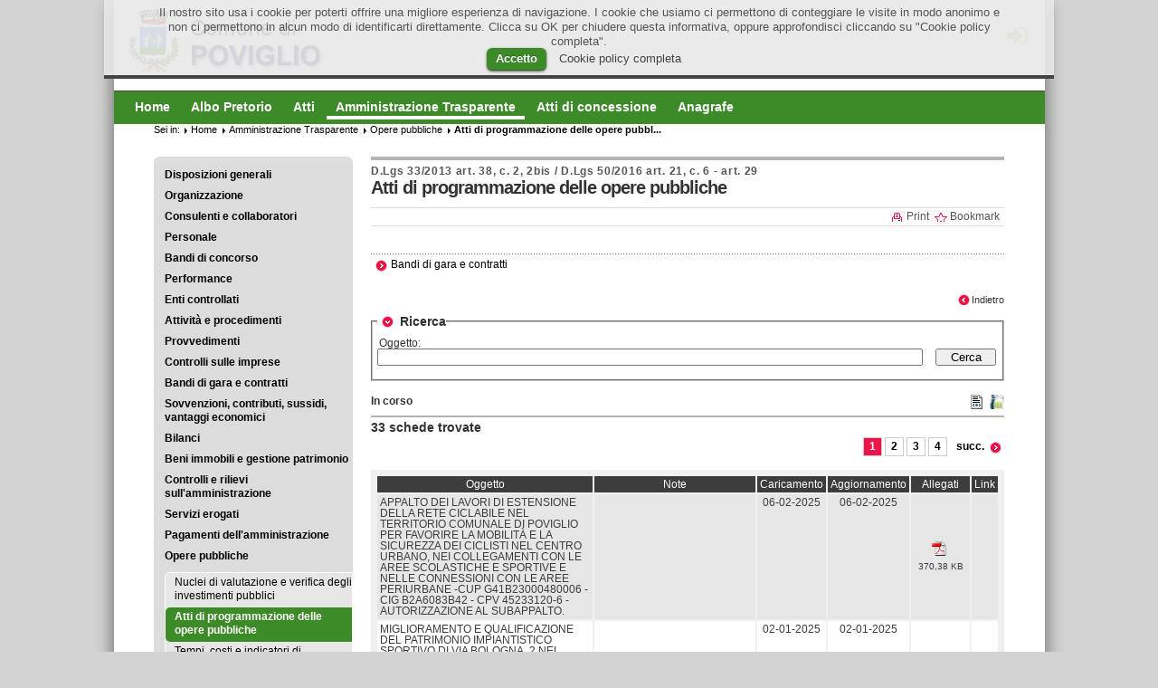

--- FILE ---
content_type: text/html;charset=UTF-8
request_url: https://www.comuneweb.it/egov/Poviglio/ammTrasparente/Opere_pubbliche/Atti_di_programmazione
body_size: 6583
content:
<!DOCTYPE html PUBLIC "-//W3C//DTD XHTML 1.0 Strict//EN" "http://www.w3.org/TR/xhtml1/DTD/xhtml1-strict.dtd">

<html xmlns="http://www.w3.org/1999/xhtml" xml:lang="it" lang="it">

<head>
<meta http-equiv="Content-Type" content="text/html; charset=utf-8"/>

<meta name="keywords" content="Atti di programmazione delle opere pubbliche" />
<meta name="description" content="" />
<meta name="author" content="Kibernetes Software srl" />
<meta name="robots" content="" />
<meta name="generator" content="ComuneWeb - Magnolia Community Edition 4.4.6" />


<title>Comune di Poviglio - Atti di programmazione delle opere pubbliche</title>


    <link rel="stylesheet" type="text/css" href="/egov/resources/comuneWeb/themes/verde2k14/css/styles.2019-06-07-14-52-28-478.cache.css" media="screen, projection" />
    <link rel="stylesheet" type="text/css" href="/egov/resources/comuneWeb/themes/verde2k14/css/small.2014-03-22-18-58-04-705.cache.css" media="only screen and (max-width: 980px)" />
    <link rel="stylesheet" type="text/css" href="/egov/resources/comuneWeb/themes/verde2k14/css/print.2014-04-12-18-35-52-031.cache.css" media="print" />
    <link rel="stylesheet" type="text/css" href="/egov/resources/comuneWeb/themes/verde2k14/css/table.2012-05-09-17-44-25-189.cache.css" media="screen, projection" />
    <link rel="stylesheet" type="text/css" href="/egov/resources/comuneWeb/themes/verde2k14/css/cw.2019-05-24-08-51-18-475.cache.css" media="screen, projection" />
    <link rel="stylesheet" type="text/css" href="/egov/resources/comuneWeb/themes/verde2k14/css/cww.2022-12-27-15-36-28-983.cache.css" media="screen, projection" />
    <link rel="stylesheet" type="text/css" href="/egov/resources/comuneWeb/themes/verde2k14/css/cwww.2020-04-14-12-22-51-678.cache.css" media="screen, projection" />
    <link rel="stylesheet" type="text/css" href="/egov/resources/comuneWeb/themes/verde2k14/css/jquery-ui-1-8-21.2014-05-06-19-26-21-227.cache.css" media="screen, projection" />
    <link rel="stylesheet" type="text/css" href="/egov/resources/comuneWeb/themes/verde2k14/css/cw_print.2013-10-10-13-05-31-727.cache.css" media="print" />
    <link rel="stylesheet" type="text/css" href="https://maxcdn.bootstrapcdn.com/font-awesome/4.5.0/css/font-awesome.min.css" media="screen, projection" />
    <link rel="stylesheet" type="text/css" href="/egov/resources/comuneWeb/themes/verde2k14/css/poshy-tip-1-2.2016-03-04-18-34-55-721.cache.css" media="screen, projection" />
    <link rel="stylesheet" type="text/css" href="/egov/resources/comuneWeb/template-css/cookie.2017-01-09-09-36-00-456.cache.css" media="screen, projection" />



    <style type="text/css">
        #logo span {
            background-image: url('/egov/dms/Comuni/Logo/PoviglioLogo.png');
        }
    </style>
    <script src="/egov/resources/templating-kit/js/all.2013-05-30-12-53-23-868.cache.js" type="text/javascript"></script>
    <script src="/egov/resources/templating-kit/themes/pop/js/init-behaviour.2017-11-16-08-44-59-800.cache.js" type="text/javascript"></script>
    <script src="/egov/resources/comuneWeb/themes/verde2k14/js/all.2016-04-18-15-24-49-860.cache.js" type="text/javascript"></script>





</head>



<body id="comuneWeb" class="nav-col">

    <div id="wrapper-enzo">
    <div id="wrapper">






<div id="branding">
    <p class="skip"><a href="#main">Main Content</a></p>
    <div id="logo">
      <a href="/egov/Poviglio.html" title="Homepage">
      <img src="/egov/dms/Comuni/Logo/PoviglioLogo.png" alt="Poviglio" />
      <strong>Poviglio</strong>
      
      <span></span>
      </a>
    </div><!-- end logo -->
    <div id="search-box">
        <h6>Search</h6>
        <form action="/egov/Poviglio/InfoSito/Search.html" >
        <div>
            <label for="searchbar">Search For</label>
            <input id="searchbar" name="queryStr" type="text" value="" />
            <input class="button" type="submit" value="Search" />
        </div>
        </form>
    </div><!-- end search-box -->
    

<div id="nav-meta">

  <ul>


  <li class="loginCW1">
    <a href="https://cas.comuneweb.it/cas/login?comune=Poviglio&service=https%3A%2F%2Fwww.comuneweb.it%2Fegov%2FPoviglio%2FammTrasparente%2FOpere_pubbliche%2FAtti_di_programmazione" title="Accedi" class="1poshy-tip">
      <i class="fa fa-sign-in fa-border fa-2x"></i><br/>
    </a>
  </li>
  </ul>
  <ul>
  </ul>

</div><!-- end nav-meta -->
</div><!-- end branding -->

    <div id="nav-global" >
        <h6>Navigation</h6>
      <ul>


              <li id="nav-sec-home">
                      <a href="/egov/Poviglio.html"><span>Home</span></a>

              </li>


              <li id="nav-sec-albo-pretorio">
                      <a href="/egov/Poviglio/Albo-Pretorio.html"><span>Albo Pretorio</span></a>

              </li>


              <li id="nav-sec-atti">
                      <a href="/egov/Poviglio/Atti.html"><span>Atti</span></a>

              </li>


              <li id="nav-sec-ammtrasparente" class="on">
                          <a href="/egov/Poviglio/ammTrasparente.html">                         <span><em>Sei in: </em>Amministrazione Trasparente</span>
</a>

              </li>


              <li id="nav-sec-amministrazioneaperta">
                      <a href="/egov/Poviglio/AmministrazioneAperta.html"><span>Atti di concessione</span></a>

              </li>


              <li id="nav-sec-consultazionianagrafiche">
                      <a href="/egov/Poviglio/ConsultazioniAnagrafiche.html"><span>Anagrafe</span></a>

              </li>
      </ul>
    </div><!-- end nav-global -->


        



        <div id="wrapper-2">
    <div id="nav">
        <div id="nav-box">
            <h6>Sub-navigation</h6>
        <ul>

            <li>
                    <a href="/egov/Poviglio/ammTrasparente/Disposizioni_generali.html">Disposizioni generali</a>
            </li>

            <li>
                    <a href="/egov/Poviglio/ammTrasparente/Organizzazione.html">Organizzazione</a>
            </li>

            <li>
                    <a href="/egov/Poviglio/ammTrasparente/Consulenti_e_collaboratori.html">Consulenti e collaboratori</a>
            </li>

            <li>
                    <a href="/egov/Poviglio/ammTrasparente/Personale.html">Personale</a>
            </li>

            <li>
                    <a href="/egov/Poviglio/ammTrasparente/Bandi_di_concorso.html">Bandi di concorso</a>
            </li>

            <li>
                    <a href="/egov/Poviglio/ammTrasparente/Performance.html">Performance</a>
            </li>

            <li>
                    <a href="/egov/Poviglio/ammTrasparente/Enti_controllati.html">Enti controllati</a>
            </li>

            <li>
                    <a href="/egov/Poviglio/ammTrasparente/Attivita_e_procedimenti.html">Attività e procedimenti</a>
            </li>

            <li>
                    <a href="/egov/Poviglio/ammTrasparente/Provvedimenti.html">Provvedimenti</a>
            </li>

            <li>
                    <a href="/egov/Poviglio/ammTrasparente/Controlli_sulle_imprese.html">Controlli sulle imprese</a>
            </li>

            <li>
                    <a href="/egov/Poviglio/ammTrasparente/Bandi_di_gara_e_contratti.html">Bandi di gara e contratti</a>
            </li>

            <li>
                    <a href="/egov/Poviglio/ammTrasparente/Sovvenzioni_contributi_sussidi_vantaggi_economici.html">Sovvenzioni, contributi, sussidi, vantaggi economici</a>
            </li>

            <li>
                    <a href="/egov/Poviglio/ammTrasparente/Bilanci.html">Bilanci</a>
            </li>

            <li>
                    <a href="/egov/Poviglio/ammTrasparente/Beni_immobili_e_gestione_patrimonio.html">Beni immobili e gestione patrimonio</a>
            </li>

            <li>
                    <a href="/egov/Poviglio/ammTrasparente/Controlli_e_rilievi_sulla_amministrazione.html">Controlli e rilievi sull'amministrazione</a>
            </li>

            <li>
                    <a href="/egov/Poviglio/ammTrasparente/Servizi_erogati.html">Servizi erogati</a>
            </li>

            <li>
                    <a href="/egov/Poviglio/ammTrasparente/Pagamenti_della_amministrazione.html">Pagamenti dell'amministrazione</a>
            </li>

            <li class="open">
                    <a href="/egov/Poviglio/ammTrasparente/Opere_pubbliche.html">Opere pubbliche</a>
        <ul>

            <li>
                    <a href="/egov/Poviglio/ammTrasparente/Opere_pubbliche/Nuclei_di_valutazione.html">Nuclei di valutazione e verifica degli investimenti pubblici</a>
            </li>

            <li class="on">
				        <strong>				        <span><em>Sei in:</em>Atti di programmazione delle opere pubbliche</span>
</strong>
            </li>

            <li>
                    <a href="/egov/Poviglio/ammTrasparente/Opere_pubbliche/Tempi_costi_indicatori.html">Tempi, costi e indicatori di realizzazione delle opere pubbliche</a>
            </li>
        </ul>
            </li>

            <li>
                    <a href="/egov/Poviglio/ammTrasparente/Pianificazione_e_governo_del_territorio.html">Pianificazione e governo del territorio</a>
            </li>

            <li>
                    <a href="/egov/Poviglio/ammTrasparente/Informazioni_ambientali.html">Informazioni ambientali</a>
            </li>

            <li>
                    <a href="/egov/Poviglio/ammTrasparente/Interventi_straordinari_e_di_emergenza.html">Interventi straordinari e di emergenza</a>
            </li>

            <li>
                    <a href="/egov/Poviglio/ammTrasparente/Altri_contenuti.html">Altri contenuti</a>
            </li>
        </ul>
        </div><!-- end nav-box -->
    </div><!-- end nav -->

            <div id="wrapper-3">

                <div id="main">
<div id="breadcrumb">
    <h2>Sei in:</h2>
    <ol>
              <li><a href="/egov/Poviglio.html" title="Home">Home</a></li>
              <li><a href="/egov/Poviglio/ammTrasparente.html" title="Amministrazione Trasparente">Amministrazione Trasparente</a></li>
              <li><a href="/egov/Poviglio/ammTrasparente/Opere_pubbliche.html" title="Opere pubbliche">Opere pubbliche</a></li>
              <li><strong>Atti di programmazione delle opere pubbl...</strong></li>
    </ol>
</div><!-- end breadcrumb -->



    <div id="nav-content">
        <h3><em>In this section: </em>Atti di programmazione delle opere pubbliche</h3>
        <ul>
            <li><a href="/egov/Poviglio/ammTrasparente/Opere_pubbliche/Atti_di_programmazione/dettaglio.html">Dettaglio</a></li>
        </ul>
        <ul>
            <li><a href="/egov/Poviglio/ammTrasparente/Opere_pubbliche/Atti_di_programmazione/export.html">Export</a></li>
        </ul>
    </div><!-- end nav-content -->

<div class="text">


    <h1>
        <em>D.Lgs 33/2013 art. 38, c. 2, 2bis / D.Lgs 50/2016 art. 21, c. 6 - art. 29</em>
        Atti di programmazione delle opere pubbliche
    </h1>

    <div class="text-meta">


<ul id="text-features">
    <li class="social-b"><a href="#bookmarks">Bookmark</a>
        <div id="bookmarks">
            <ul>
                <li><a href="#">Browser Bookmark</a></li>
                <li class="wong"><a href="http://www.mister-wong.de" onclick="window.open('http://www.mister-wong.de/index.php?action=addurl&amp;bm_url='+encodeURIComponent(location.href)+'&amp;bm_description='+encodeURIComponent(document.title));return false">Mister Wong</a></li>
                <li class="webnews"><a href="http://www.webnews.de" onclick="window.open('http://www.webnews.de/einstellen?url='+encodeURIComponent(location.href)+'&amp;title='+encodeURIComponent(document.title));return false">Webnews</a></li>
                <li class="yigg"><a href="http://yigg.de" onclick="window.open('http://yigg.de/neu?exturl='+encodeURIComponent(location.href)+'&amp;exttitle='+encodeURIComponent(document.title));return false">Yigg</a></li>
                <li class="delicious"><a href="http://del.icio.us/" onclick="window.open('http://del.icio.us/post?url='+encodeURIComponent(location.href)+'&amp;title='+encodeURIComponent(document.title));return false;">del.icio.us</a></li>
                <li class="linkarena"><a href="http://www.linkarena.com" onclick="window.open('http://linkarena.com/bookmarks/addlink/?url='+encodeURIComponent(location.href)+'&amp;title='+encodeURIComponent(document.title));return false">Linkarena</a></li>
                <li class="oneview"><a href="http://www.oneview.de/" onclick="window.open('http://www.oneview.de/quickadd/neu/addBookmark.jsf?URL='+encodeURIComponent(location.href)+'&amp;title='+encodeURIComponent(document.title));return false">Oneview</a></li>
            </ul>
        </div><!-- end bookmarks -->
    </li>
</ul><!-- end text-features -->

    </div><!-- end text-meta -->





<div class="clear"></div>





<div class="links">
  <ul>
    <li>
      <a href="/egov/Poviglio/ammTrasparente/Bandi_di_gara_e_contratti.html">Bandi di gara e contratti</a>
    </li>
  </ul>
</div>


<div id="indietro">Indietro</div>
<form action="/egov/Poviglio/ammTrasparente/Opere_pubbliche/Atti_di_programmazione" method="get" id="ricerca">
  <fieldset>
    <legend class="togvis_">Ricerca</legend>
    <div id="internal_">
      <div id="campi">
      <div id="cerca_oggetto">
        <label for="oggetto">Oggetto:</label>
        <span>
          <input type="text" id="oggetto" name="oggetto" value=""/>
        </span>
      </div>
      </div>
      <div id="cerca_bottoni">
        <label for="oggetto">&nbsp;</label>
        <span> 
         <input class="bottone" type="submit" value="Cerca" />
        </span>  
        <!--button class="bottone" type="button" onclick="location.href='/egov/Poviglio/ammTrasparente/Opere_pubbliche/Atti_di_programmazione'">Tutti</button-->
      </div>
    </div>
  </fieldset>
</form>

<div class="listHeader">
  <span>In corso</span>
<div class="listExport">
  <a href="/egov/Poviglio/ammTrasparente/Opere_pubbliche/Atti_di_programmazione/export.xml?type=xml&stato=inCorso" title="Esporta i dati in formato XML"><img src="/egov/dms/comuneWeb/commons/icons/xml.png"></a>
  <a href="/egov/Poviglio/ammTrasparente/Opere_pubbliche/Atti_di_programmazione/export.ods?type=ods&stato=inCorso" title="Esporta i dati in formato ODS"><img src="/egov/dms/comuneWeb/commons/icons/ods.png"></a>
</div>
</div>
<h2 class="resultSearch">33&nbsp;schede trovate</h2>


            <div class="pager">
                <h3>Browse</h3>
                <ul>
                            <li><em>You are on page:</em><strong>1</strong></li>
                            <li><a href="https://www.comuneweb.it/egov/Poviglio/ammTrasparente/Opere_pubbliche/Atti_di_programmazione?pagina=2" title="Page">2</a></li>
                            <li><a href="https://www.comuneweb.it/egov/Poviglio/ammTrasparente/Opere_pubbliche/Atti_di_programmazione?pagina=3" title="Page">3</a></li>
                    <li><a href="https://www.comuneweb.it/egov/Poviglio/ammTrasparente/Opere_pubbliche/Atti_di_programmazione?pagina=4" title="Page">4</a></li>

                    <li class="next"><a href="https://www.comuneweb.it/egov/Poviglio/ammTrasparente/Opere_pubbliche/Atti_di_programmazione?pagina=2" title="Page">succ.</a></li>

                </ul>
            </div><!-- end pager -->
<table id="tab_ammTrasp" class="tabellaElenco tab_alternate_colour">
  <thead>
    <tr>
      <th id="th_oggetto">Oggetto</th>
      <th id="th_note">Note</th>
      <th id="th_dataInizio">Caricamento</th>
      <th id="th_data">Aggiornamento</th>
      <th id="th_allegato">Allegati</th>
      <th id="th_link">Link</th>
    </tr>
  </thead>
  <tbody>
    <tr class="even">
      <td headers="th_oggetto" class="oggetto">APPALTO DEI LAVORI DI ESTENSIONE DELLA RETE CICLABILE NEL TERRITORIO COMUNALE DI POVIGLIO PER FAVORIRE LA MOBILITÀ E LA SICUREZZA DEI CICLISTI NEL CENTRO URBANO, NEI COLLEGAMENTI CON LE AREE SCOLASTICHE E SPORTIVE E NELLE CONNESSIONI CON LE AREE PERIURBANE -CUP G41B23000480006 - CIG B2A6083B42 - CPV 45233120-6 - AUTORIZZAZIONE AL SUBAPPALTO.
</td>
      <td headers="th_note" class="note">&nbsp;
</td>
      <td headers="th_dataInizio" class="data">06-02-2025
</td>
      <td headers="th_data" class="data">06-02-2025
</td>
      <td headers="th_allegato" class="altriDati">
        
        <a href="/egov/Poviglio/ammTrasparente/Opere_pubbliche/Atti_di_programmazione/dettaglio/allegato.2526.-1.0.pdf" title="Testo dell'atto.pdf"><img alt="testo" src="/egov/dms/comuneWeb/commons/icons/pdf.png"/></a><br /><sub>370,38 KB
</sub>
      </td>
      <td headers="th_link" class="linkEsterno">
        &nbsp;
      </td>
    </tr>
    <tr class="odd">
      <td headers="th_oggetto" class="oggetto">MIGLIORAMENTO E QUALIFICAZIONE DEL PATRIMONIO IMPIANTISTICO SPORTIVO DI VIA BOLOGNA, 2 NEL COMNE DI POVIGLIO - APPROVAZIONE PROGETTO DI FATTIBILITA' TECNICA ED ECONOMICA - BANDO PER LA CONCESSIONE DI CONTRIBUTI PER PROGETTI DI MIGLIORAMENTO E QUALIFICAZIONE DEL PATRIMONIO IMPIANTISTICO SPORTIVO REGIONALE. - DGR N. 1603 del 08/07/2024.
</td>
      <td headers="th_note" class="note">&nbsp;
</td>
      <td headers="th_dataInizio" class="data">02-01-2025
</td>
      <td headers="th_data" class="data">02-01-2025
</td>
      <td headers="th_allegato" class="altriDati">
                &nbsp;
      </td>
      <td headers="th_link" class="linkEsterno">
        &nbsp;
      </td>
    </tr>
    <tr class="even">
      <td headers="th_oggetto" class="oggetto">RIGENERAZIONE URBANA E TERRITORIALE EDIFICIO "CRA-LE RADICI" VIA REPUBBLICA 4 POVIGLIO (RE) MIGLIORAMENTO STRUTTURE, SICUREZZA E ACCESIBILITA' E RIQUALIFICAZIONE AREA ESTERNA.- APPROVAZIONE PROGETTO DI FATTIBILITA' TECNICA ED ECONOMICA - BANDO RIGENERAZIONE URBANA 2024 PER IL FINANZIAMENTO DI MISURE A SOSTEGNO DI STRATEGIE DI RIGENERAZIONE URBANA E TERRITORIALE. - REGIONE EMILIA ROMAGNA - DGR N. 1593/2024
</td>
      <td headers="th_note" class="note">&nbsp;
</td>
      <td headers="th_dataInizio" class="data">12-12-2024
</td>
      <td headers="th_data" class="data">12-12-2024
</td>
      <td headers="th_allegato" class="altriDati">
        
        <a title="Allegati" href="/egov/Poviglio/ammTrasparente/Opere_pubbliche/Atti_di_programmazione/dettaglio.24458.-1.html"><div class="altriDati" alt="Allegati">&nbsp;</div></a>
      </td>
      <td headers="th_link" class="linkEsterno">
        &nbsp;
      </td>
    </tr>
    <tr class="odd">
      <td headers="th_oggetto" class="oggetto">ADOZIONE DELLO SCHEMA DI PROGRAMMA TRIENNALE DEI LAVORI PUBBLICI 2025-2027 E AGGIORNAMENTO ELENCHI ANNO 2025 E DEL PROGRAMMA TRIENNALE PER L'ACQUISIZIONE DI BENI E SERVIZI 2025-2027, AI SENSI DELL'ART. 37 DEL D.LGS 36/2023
</td>
      <td headers="th_note" class="note">&nbsp;
</td>
      <td headers="th_dataInizio" class="data">31-10-2024
</td>
      <td headers="th_data" class="data">31-10-2024
</td>
      <td headers="th_allegato" class="altriDati">
        
        <a title="Allegati" href="/egov/Poviglio/ammTrasparente/Opere_pubbliche/Atti_di_programmazione/dettaglio.24418.-1.html"><div class="altriDati" alt="Allegati">&nbsp;</div></a>
      </td>
      <td headers="th_link" class="linkEsterno">
        &nbsp;
      </td>
    </tr>
    <tr class="even">
      <td headers="th_oggetto" class="oggetto">APPROVAZIONE PROGETTO ESECUTIVO PER I LAVORI DI EFFICIENTAMENTO ENERGETICO PRESSO LA SEDE MUNICIPALE DI VIA VERDI - EX PIANO NAZIONALE DI RIPRESA E RESILIENZA (PNRR) - MISSIONE: M2 COMPONENTE: C4 ID: I2.2 - "INTERVENTI PER LA RESILIENZA, LA VALORIZZAZIONE DEL TERRITORIO E L'EFFICIENZA ENERGETICA DEI COMUNI" - CUP G44J23000340006
</td>
      <td headers="th_note" class="note">&nbsp;
</td>
      <td headers="th_dataInizio" class="data">04-10-2024
</td>
      <td headers="th_data" class="data">04-10-2024
</td>
      <td headers="th_allegato" class="altriDati">
        
        <a title="Allegati" href="/egov/Poviglio/ammTrasparente/Opere_pubbliche/Atti_di_programmazione/dettaglio.24386.-1.html"><div class="altriDati" alt="Allegati">&nbsp;</div></a>
      </td>
      <td headers="th_link" class="linkEsterno">
        &nbsp;
      </td>
    </tr>
    <tr class="odd">
      <td headers="th_oggetto" class="oggetto">LAVORI DI EFFICIENTAMENTO ENERGETICO PRESSO LA SEDE MUNICIPALE DI VIA VERDI - EX PIANO NAZIONALE DI RIPRESA E RESILIENZA (PNRR) - MISSIONE: M2 COMPONENTE: C4 ID: I2.2 - "INTERVENTI PER LA RESILIENZA, LA VALORIZZAZIONE DEL TERRITORIO E L'EFFICIENZA ENERGETICA DEI COMUNI" - CUP G44J23000340006 - APPROVAZIONE VERIFICA PROGETTO ESECUTIVO E VALIDAZIONE PROGETTO
</td>
      <td headers="th_note" class="note">&nbsp;
</td>
      <td headers="th_dataInizio" class="data">22-08-2024
</td>
      <td headers="th_data" class="data">22-08-2024
</td>
      <td headers="th_allegato" class="altriDati">
        
        <a href="/egov/Poviglio/ammTrasparente/Opere_pubbliche/Atti_di_programmazione/dettaglio/allegato.24313.-1.0.pdf" title="Testo dell'atto.pdf"><img alt="testo" src="/egov/dms/comuneWeb/commons/icons/pdf.png"/></a><br /><sub>393,41 KB
</sub>
      </td>
      <td headers="th_link" class="linkEsterno">
        &nbsp;
      </td>
    </tr>
    <tr class="even">
      <td headers="th_oggetto" class="oggetto">LAVORI DI ESTENSIONE DELLA RETE CICLABILE NEL TERRITORIO COMUNALE DI POVIGLIO PER FAVORIRE LA MOBILITÀ E LA SICUREZZA DEI CICLISTI NEL CENTRO URBANO, NEI COLLEGAMENTI CON LE AREE SCOLASTICHE E SPORTIVE E NELLE CONNESSIONI CON LE AREE PERIURBANE - CUP G41B23000480006 - APPROVAZIONE VERIFICA PROGETTO ESECUTIVO E VALIDAZIONE PROGETTO
</td>
      <td headers="th_note" class="note">&nbsp;
</td>
      <td headers="th_dataInizio" class="data">19-08-2024
</td>
      <td headers="th_data" class="data">19-08-2024
</td>
      <td headers="th_allegato" class="altriDati">
        
        <a href="/egov/Poviglio/ammTrasparente/Opere_pubbliche/Atti_di_programmazione/dettaglio/allegato.24240.-1.0.pdf" title="Testo dell'atto.pdf"><img alt="testo" src="/egov/dms/comuneWeb/commons/icons/pdf.png"/></a><br /><sub>411,42 KB
</sub>
      </td>
      <td headers="th_link" class="linkEsterno">
        &nbsp;
      </td>
    </tr>
    <tr class="odd">
      <td headers="th_oggetto" class="oggetto">AFFIDAMENTO APPALTO DEI LAVORI DI ESTENSIONE DELLA RETE CICLABILE NEL TERRITORIO COMUNALE DI POVIGLIO PER FAVORIRE LA MOBILITÀ E LA SICUREZZA DEI CICLISTI NEL CENTRO URBANO, NEI COLLEGAMENTI CON LE AREE SCOLASTICHE E SPORTIVE E NELLE CONNESSIONI CON LE AREE PERIURBANE - CUP G41B23000480006 - DETERMINA A CONTRARRE
</td>
      <td headers="th_note" class="note">&nbsp;
</td>
      <td headers="th_dataInizio" class="data">19-08-2024
</td>
      <td headers="th_data" class="data">19-08-2024
</td>
      <td headers="th_allegato" class="altriDati">
        
        <a href="/egov/Poviglio/ammTrasparente/Opere_pubbliche/Atti_di_programmazione/dettaglio/allegato.24305.-1.0.pdf" title="Testo dell'atto.pdf"><img alt="testo" src="/egov/dms/comuneWeb/commons/icons/pdf.png"/></a><br /><sub>476,72 KB
</sub>
      </td>
      <td headers="th_link" class="linkEsterno">
        &nbsp;
      </td>
    </tr>
    <tr class="even">
      <td headers="th_oggetto" class="oggetto">REALIZZAZIONE DI UNA SEDE DA DESTINARE A CENTRO OPERATIVO COMUNALE (C.O.C.) NEL COMUNE DI POVIGLIO - CUP G44F23000530002 - REGIONE EMILIA ROMAGNA - DGR N. 898/2022
</td>
      <td headers="th_note" class="note">&nbsp;
</td>
      <td headers="th_dataInizio" class="data">09-11-2023
</td>
      <td headers="th_data" class="data">09-11-2023
</td>
      <td headers="th_allegato" class="altriDati">
        
        <a title="Allegati" href="/egov/Poviglio/ammTrasparente/Opere_pubbliche/Atti_di_programmazione/dettaglio.23424.-1.html"><div class="altriDati" alt="Allegati">&nbsp;</div></a>
      </td>
      <td headers="th_link" class="linkEsterno">
        &nbsp;
      </td>
    </tr>
    <tr class="odd">
      <td headers="th_oggetto" class="oggetto">ESTENSIONE DELLA RETE CICLABILE NEL TERRITORIO COMUNALE DI POVIGLIO PER FAVORIRE LA MOBILITA' E LA SICUREZZA DEI CICLISTI NEL CENTRO URBANO, NEI COLLEGAMENTI CON LE AREE SCOLASTICHE E SPORTIVE E NELLE CONNESSIONI CON LE AREE PERIURBANE - APPROVAZIONE PROGETTO DI FATTIBILITA' TECNICA ED ECONOMICA - BANDO PER LA PROMOZIONE DELLA MOBILITÀ CICLABILE PER I COMUNI SOTTO I 30.000 ABITANTI - REGIONE EMILIA ROMAGNA - DGR N. 1444/2023
</td>
      <td headers="th_note" class="note">&nbsp;
</td>
      <td headers="th_dataInizio" class="data">12-10-2023
</td>
      <td headers="th_data" class="data">12-10-2023
</td>
      <td headers="th_allegato" class="altriDati">
        
        <a title="Allegati" href="/egov/Poviglio/ammTrasparente/Opere_pubbliche/Atti_di_programmazione/dettaglio.23389.-1.html"><div class="altriDati" alt="Allegati">&nbsp;</div></a>
      </td>
      <td headers="th_link" class="linkEsterno">
        &nbsp;
      </td>
    </tr>
  </tbody>
</table>


            <div class="pager">
                <h3>Browse</h3>
                <ul>
                            <li><em>You are on page:</em><strong>1</strong></li>
                            <li><a href="https://www.comuneweb.it/egov/Poviglio/ammTrasparente/Opere_pubbliche/Atti_di_programmazione?pagina=2" title="Page">2</a></li>
                            <li><a href="https://www.comuneweb.it/egov/Poviglio/ammTrasparente/Opere_pubbliche/Atti_di_programmazione?pagina=3" title="Page">3</a></li>
                    <li><a href="https://www.comuneweb.it/egov/Poviglio/ammTrasparente/Opere_pubbliche/Atti_di_programmazione?pagina=4" title="Page">4</a></li>

                    <li class="next"><a href="https://www.comuneweb.it/egov/Poviglio/ammTrasparente/Opere_pubbliche/Atti_di_programmazione?pagina=2" title="Page">succ.</a></li>

                </ul>
            </div><!-- end pager -->



<div class="ammTraspMsg">
  I dati personali pubblicati sono riutilizzabili solo alle condizioni previste dalla normativa vigente sul riuso dei dati pubblici (direttiva comunitaria 2003/98/CE e d.lgs. 36/2006 di recepimento della stessa),
  in termini compatibili con gli scopi per i quali sono stati raccolti e registrati e nel rispetto della normativa in materia di protezione dei dati personali.
</div>
</div><!-- end text -->


                </div><!-- end main -->


            </div><!-- end wrapper-3 -->



        </div><!-- end wrapper-2 -->

<div id="site-info">
  <div class="footer">

<div>
        <h4>Informazioni</h4>
    <ul>

    <li >
            <a href="/egov/Poviglio/InfoSito/Mappa.html">Mappa del Sito</a>
    </li>

    <li >
            <a href="/egov/Poviglio/InfoSito/Responsabile.html">Responsabile</a>
    </li>

    <li >
            <a href="/egov/Poviglio/InfoSito/Note-Legali.html">Note legali</a>
    </li>

    <li >
            <a href="/egov/Poviglio/InfoSito/Note-Privacy.html">Privacy</a>
    </li>

    <li >
            <a href="/egov/Common/cookie.html">Cookie</a>
    </li>

    <li >
            <a href="/egov/Poviglio/ReservedAdmin.html">Admin</a>
    </li>

     </ul>
</div>



<div>
        <h4>Collegamenti</h4>
    <ul>

    <li class="external">
            <a href="http://www.kibernetes.it">Kibernetes.it</a>
    </li>

    <li class="external">
            <a href="http://www.comuneweb.it">ComuneWeb</a>
    </li>

     </ul>
</div>




<div id="about">
        <h4>ComuneWeb &egrave; un servizio di:</h4>
    <p><a href="http://www.kibernetes.it">Kibernetes s.r.l.</a></p> <p>Via Galileo Galilei, 1</p> <p>31057 Silea (TV)</p> <p>Tel. 0422.363693 - Fax. 0422.333666</p> <p>Email <a href="mailto:servizi@comuneweb.it">servizi@comuneweb.it</a></p>
</div><!-- end about -->


    <p id="copyright">&#169; ComuneWeb 2012 - Kibernetes s.r.l.</p>


    <p id="copyright-magnolia"><span>Powered by</span> <a href="http://www.magnolia-cms.com"><strong>Magnolia</strong> - Java Open-Source CMS</a></p>
  </div>
</div><!-- end site-info -->
    </div><!-- end wrapper -->
    </div><!-- end wrapper-enzo -->

     <script type="text/javascript">
      //<![CDATA[
      jQuery(document).ready(function() {
        cli_show_cookiebar({
          html: '<div id="cookie-law-info-bar"><span>Il nostro sito usa i cookie per poterti offrire una migliore esperienza di navigazione. I cookie che usiamo ci permettono di conteggiare le visite in modo anonimo e non ci permettono in alcun modo di identificarti direttamente. Clicca su OK per chiudere questa informativa, oppure approfondisci cliccando su \"Cookie policy completa\".<br/><a href=\"#\" id=\"cookie_action_close_header\"  class=\"medium cli-plugin-button cli-plugin-main-button\" >Accetto</a> <a href=\"http://www.comuneweb.it/egov/Common/cookie\" id=\"CONSTANT_OPEN_URL\" class=\"cli-plugin-main-link\"  >Cookie policy completa</a></span></div>',
          settings: '{"animate_speed_hide":"500","animate_speed_show":"500","background":"#EEE","background":"rgba(232,232,232,0.9)","border":"#444","border_on":true,"button_1_button_colour":"#3D8B28","button_1_button_hover":"#3D8B28","button_1_link_colour":"#fff","button_1_as_button":true,"button_2_button_colour":"#333","button_2_button_hover":"#292929","button_2_link_colour":"#444","button_2_as_button":false,"font_family":"inherit","notify_animate_hide":true,"notify_animate_show":false,"notify_div_id":"#cookie-law-info-bar","notify_position_horizontal":"right","notify_position_vertical":"top","showagain_tab":false,"showagain_background":"#fff","showagain_border":"#000","showagain_div_id":"#cookie-law-info-again","showagain_x_position":"100px","text":"#555","show_once_yn":false,"show_once":"10000"}'
        });
        
      });
      //]]>
    </script>
 
  
</body>
</html>


--- FILE ---
content_type: text/css;charset=UTF-8
request_url: https://www.comuneweb.it/egov/resources/comuneWeb/themes/verde2k14/css/styles.2019-06-07-14-52-28-478.cache.css
body_size: 19721
content:
/*
theme: VERDE 2k14
author: Kibernetes da tema originale di Timo Wirth & Rebecca Heinen, Aperto AG
*/


* {
    margin: 0;
    padding: 0;
}
body { /* font: default 16px to 10px originale 62.5%*/
    font: 55.5% arial, helvetica, sans-serif;
  background: rgb(210,210,210);
  color: #000;
  margin: 0 auto;
  width: 1050px;
}
       
/* LINKS
--------------- */
a {
  color: #ec1549;
  text-decoration: none;
}
a:hover,
a:active,
a:focus {
  text-decoration: underline;
}
a img {
  border: 1px solid #ccc;
}
a:visited {
  color: #ec1549;
}
a:hover img,
a:active img
a:focus img {
  border: 1px solid #ec1549;
}

em.more a {
  padding-left: 15px;
  background: transparent url(../img/icons/sprites.png) no-repeat scroll 0 2px;
  font-style: normal;  
}
em.more-comments a {
  font-style: normal;
  padding: 7px;  
}
em.more-comments:before {
  content: "|";
}
p.back a {
  clear: both;
  display: block;
  background: url(../img/icons/sprites.png) 0 -67px no-repeat;
  margin: 25px 0;
  border-top: 1px solid #B3B3B3;
  border-bottom: none !important;
  padding: 5px 0 0 17px;
  font-style: normal;
  font-weight: bold;
}
p.back a:hover,
p.back a:focus,
p.back a:active {
  text-decoration: underline !important;
}
.all a {
  clear: both;
  display: block;
  margin: 10px 0 0 0;
  border-top: 1px solid #b3b3b3;
  padding: 5px 0 0 17px;
  background: transparent url(../img/icons/sprites.png) no-repeat scroll 0 5px;
}
    
/* hidden & skip link  */
.aural,
.skip a,
#search-box label,
#search-results .new-search label,
#search-box h6,
#nav-global span em,
#nav li strong em,
#nav-global li.on em,
#nav-box li.on em,
#nav-global h6,
#nav-box li h3 em,
#nav h6,
#extras h6,
em.more span,
#promos .more,
.pager li em,
.pager h3,
#search-results .form-wrapper label span,
#main .vcard div h3,
#extras .vcard div h3,
#glossary-index h3,
.day span,
form div label em,
#nav-content strong em,
p#copyright-magnolia span,
#event-pager h5,
div.superpromos .superpromo-section p.more a span {      
  display: block;  
    position: absolute;
    overflow: hidden;
  left: -9999px;
    width: 1px;
    height: 1px;
}
.skip a:active,
.skip a:focus {
    position: absolute;
  background: #fff;
  outline: none;
    z-index: 1000;     
  left: 200px;  
    overflow: visible;
    width: auto;
    height: auto;
    padding: 5px 15px 10px 15px;
    font-size: 130%;
    font-weight: bold;
}


/* GRID / LAYOUT
--------------------- */
#wrapper-enzo {
  background-color: rgb(255,255,255);
  position: relative;
  margin: 0px auto 0px auto;
  width: 98%;
  box-shadow: 0px 10px 15px 5px #888;
  -webkit-box-shadow: 0px 10px 15px 5px #888;
  -moz-box-shadow: 0px 10px 15px 5px #888;
  z-index: 0;
  
}

#home #wrapper {
/*  background: url(../img/bgs/branding.png) 0 0 repeat-x;*/

}
#wrapper {
 /* background: url(../img/bgs/branding-short.png) 0 0 repeat-x;*/
  background-color: rgb(255,255,255);
  position: relative;
}

#branding {
  background-color: rgb(255,255,255);
  position: relative;
  margin: 0px auto 0px auto;
  padding-bottom: 15px;
  width: 100%;
/*  width: 940px;*/
}
#nav-global {     
  background-color: rgb(255,255,255);
  overflow: hidden;     
  margin: 0px auto;
  width: 100%;
}  
#section-header {
  margin: 30px auto 20px auto;
  width: 940px;
}
#stage {
  position: relative;
  overflow: hidden;  
  margin: 0 auto 20px auto;  
  /*height: 32em;*/
  width: 940px;
}  
#wrapper-2 {
  background: #fff;    
  overflow: hidden;
  margin: 0px auto;
  width: 940px;
  padding-bottom: 10px;
}
#nav {      
  float: left;
  display: inline; /* IE 6 */
  margin: 0 20px 0 0;          
  width: 220px;
}
#wrapper-3 {
  float: left;
  display: inline; /* IE 6 */
  margin: 0 -20px 0 0; /* IE 6 */
  width: 700px;
}
body.col #wrapper-3 {
  width: 100%;
}
/*  INTANTO COMMENTO
body#articleCW #wrapper-3 {
  width: 900px;
}
*/

#map {
  margin: 0 0 20px 0;
  overflow: hidden;
  width: 700px;
}
#main {
  float: left;
  overflow: hidden;  /* IE 6 */
  display: inline; /* IE 6 */
  margin: 0 20px 0 0;
  width: 460px;
}
body.col #main {
  width: 100%;
}
#wrapper-3 > #main {
  overflow: visible;  
}
#extras {
  float: left;
  display: inline; /* IE 6 */
  width: 220px;
}
#promos {
  overflow: hidden;
  float: none; /* ie 6 */
  width: 100%; /* ie 6 */
  clear: both;
  padding: 20px 0 20px 0;
}
#site-info {
  clear: both;  
  overflow: hidden;
  height: 1%; /* IE 6 */
  margin: 0 auto;
}

/* 2 column layout: no nav vertical | main column | sidebar */
.col-subcol #wrapper-3 {
  width: 100%;
}
.col-subcol #main {
  width: 700px;
}
.col-subcol #main {
  width: 590px;
}
.col-subcol #extras {
  width: 330px;
}

/* 2 column layout: nav vertical | main column | no sidebar */
.nav-col #main {
  width: 100%;
}
#map {
  margin-top: 37px;
}

/* 2 column layout: two equal columns: main column | sidebar */
.col-subcol-equal #wrapper-3 {
  width: 100%;
}
.col-subcol-equal #main,
.col-subcol-equal #extras {
  width: 460px;
}

/* 2 column layout: nav vertical and big main column with 2 floating teasers: nav | main */
.nav-col-float2 #wrapper-3,
.nav-col-float2 #main {
  width: 700px;
}

/* 3 column layout: no nav vertical | main | sidebar | sidebar */
.col-subcol-subcol #wrapper-3 {
  width: 100%;
}
.col-subcol-subcol #main,
.col-subcol-subcol #extras {
  width: 460px;
}
.col-subcol-subcol #extras-1,
.col-subcol-subcol #extras-2 {
  width: 220px;
  float: left;
}
.col-subcol-subcol #extras-2 {
  float: right;
}

/* 3 column layout: 1 big column with 3 floating teasers | main */
/* 2 column layout: 1 big column with 2 floating teasers | main */
.col-float2 #wrapper-3,
.col-float2 #main {
  width: 100%;
}
.col-float3 #wrapper-3,
.col-float3 #main {
  width: 100%;
}

/* 3 column layout: no nav vertical, 1 big column with 2 floating teasers and a sidebar:  main column | sidebar  */
.col-float2-subcol #wrapper-3,
.col-float2-subcol #main {
  width: 700px;
}
.col-float2-subcol #wrapper-3 {
  float: none;
}


/* FONTS */

p,
li,
dd,
dt {
  font-size: 130%;
  line-height: 1.3em;
}
li li {
  font-size: 100%;
}
#stage p {      
  font-size: 160%;
}
p.intro {      
  font-size: 160%;
}

#stage h1 {
  font-size: 240%;
}

#main h1 {
  font-size: 220%;
  letter-spacing: -1px;
}
#main .opener h1 {
  font-size: 240%;
}
#main .opener h1 em,
#main h1 em { /* kicker */
  display: block;
  margin: 2px 0 0 0;
  font-style: normal;
  font-weight: bold;
  letter-spacing: .7px;
  color: #555;
  font-size: 62.5%;
}
#main h2 {
  font-size: 160%;
}
#main .teaser h2 {
  font-size: 180%;
}
#main .teaser h2 em { /* kicker */
  display: block;
  font-size: 66.66%; /* 12px */
  font-style: normal;
}
#main h3 {
  font-size: 140%;
}
#main .latest h3 em { /* kicker */
  display: block;
  font-style: normal;
  font-size: 68.75%; /* 11px */
}
#main .links h2,
#main .links h3 { /* linklist in teaser */
  font-size: 130%;
  font-weight: bold;
}  
#main .latest h3 {
  font-size: 160%;
}
h4 {
  font-size: 130%;
}
.teaser-group h5 {
  font-size: 160%;
}
#main .teaserlist li {
  font-size: 160%;
  font-weight: bold;
}
#main .links li {
  font-size: 130%;
  font-weight: normal;
}
#main .links em {
  font-size: 85%; /* 11px */
  font-style: normal;
}
table {
  font-size: 130%;
}

/* sidebar */
#extras h2,  
#extras h3 {  
  font-size: 160%;
  font-weight: bold;
}
#extras .latest h3 {
  font-size: 160%;
}
#extras .latest h3 em,
#extras .box h2 em { /* kicker */
  display: block;
  font-size: 68.75%; /* 11px */
  font-style: normal;
}

/* promo */
.promo h3 {
  font-size: 140%;
}


/* BRANDING / HEAD
------------------ */
#branding {  
  color: #fff;
}
#logo {
  overflow: hidden;
  position: relative;
  height: 85px;
}
#logo span {
  position: absolute;
  background-repeat: no-repeat;
  background-position: 0 0;
  z-index: 10;
  display: block;
  top: 0;
  left: 0;
  height: 81px;
  width: 350px;
}

/* used for CSS rollover effect, currently disabled to avoid confusion
#logo > a:hover span,
#logo > a:active span,
#logo > a:focus span {
  background-position: 0 -199px;
  width: 308px;
}
*/

#logo strong,
#logo em {
  overflow: hidden;
  position: relative;
  color: #000;
  font-size: 100%;
}
#logo em {
  position: absolute;
  z-index: 11;
  left: 80px;
  bottom: 0;
  width: 100%;
  height: 30px;
  color: #ec1549;
  font-size: 130%;
  font-style: normal;
  font-weight: bold;
  line-height: 1.2em;
  white-space: nowrap;
}
#logo a {
  position: absolute;
  display: block;
  top: 5px;
  left: 0;
  width: 28em;
  height: 81px;
  padding: 5px;
  cursor: pointer;
}
#logo a:hover {
  text-decoration: none;
}
#logo a img {
  display: none;
}


#search-box {
  display: none;  
/*  position: absolute;
  top: 50px;
  right: 0;
*/  
}              
#search-box input {
  background: #ebebeb;
  margin: 0 5px 0 0;
  border: 1px solid #c2c2c2;
  width: 150px;
  padding: 3px 3px 2px 3px;
}
#search-box input:focus,
#search-box input.a11y-focus {
  background: #fff;
  border: 1px solid #ff3062;
}
#search-box .button {
  background: #b90834 url(../img/bgs/submit.png) 0 0 repeat-x;
  width: auto;
  border: 1px solid #f19eb2;
  border-right: 1px solid #920728;
  border-bottom: 1px solid #920728;
  margin: 0;
  padding: 2px 10px;
  color: #fff;
  cursor: pointer;
  font-size: 120%;
  text-transform: uppercase;
  font-weight: bold;
}
#search-box .button:hover,
#search-box .button:active,
#search-box .button:focus {
  background: #333;
  color: #fff;
  border: 1px solid #555;
  border-right: 1px solid #4d4d4d;
  border-bottom: 1px solid #4d4d4d;
}
#search-box a.button {
  width: 100px;
  display: inline;
  border: none;
  padding: 3px 10px 2px 10px;
}

#nav-meta {
  position: absolute;
  top: 20px;
  right: 0px;
}    
#nav-meta ul li {
  float: left;
  margin: 0 10px 0 0;
  list-style: none;
  font-size: 150%;
}  
#nav-meta ul li a {
  color: #3C3C3C;
}  
#nav-meta ul li a:hover,
#nav-meta ul li a:active,
#nav-meta ul li a:focus {
  color: #ff3062;
  text-decoration: underline;
}  




/* GLOBAL HORIZONATAL NAVIGATION
-------------------------------- */
#nav-global {           
  border-top: 1px solid #4a4a4a;
  background: rgb(61,139,40);
/*  min-height: 69px;   */
}
#nav-global.plus-navsub {
  min-height: 6.8em;
  height: 6.8em; /* IE 6 */
  border-bottom: 1px solid #4a4a4a;
}
#wrapper > #nav-global.plus-navsub {
  height: auto;
}
#nav-global ul {
  position: relative;
  z-index: 100;  
  background: transparent;
  float: left;
  width: 100%;
  margin: 0 0 0px 13px;
  list-style: none;
}
#nav-global.plus-navsub ul {
  border-bottom: none;
}
#nav-global li {
  float: left;  
  margin: 2px 3px 0 0;
  padding-bottom: 0.355em;
  font-size: 160%;
  font-weight: bold;
}
#nav-global li a,
#nav-global li a:visited,
#nav-global li strong {
  display: block;
  float: left;
  color: #fff;
  text-decoration: none;
}
#nav-global li a {
  cursor: pointer; /* IE */
  border-bottom: 4px solid rgb(61,139,40);
}
/* on + open */
#nav-global li.on,
#nav-global li.open {
/*  background: url(../img/bgs/nav-global.png) 50% 100% no-repeat;*/
}
#nav-global li strong,
#nav-global li.open a,
#nav-global li.on a {
/*  
  background: rgb(61,139,40);
  border-radius: 5px;
  -moz-border-radius: 5px;
  -webkit-border-radius: 5px;*/
  border-bottom: 4px solid #FFF;
}
#nav-global li strong span,
#nav-global li.open a span {
  padding-right: 10px;
}
#nav-global li span,
#nav-global li.open a span {
  float: left;
  margin-left: 5px;
  padding: .4em 10px .1em 5px;
}    
/* hover */
#nav-global li a:hover,
#nav-global li a:active,
#nav-global li a:focus {
 /* background: #ec1549;
  background: rgb(3,174,44);
  border-radius: 5px;
  -moz-border-radius: 5px;
  -webkit-border-radius: 5px;*/
  border-bottom: 4px solid #FFF;
}
/* 2nd level horizontal subnav */
#nav-global ul ul {
  position: absolute;
  left: 0;
  top: 2.4em;
  width: 940px;
}
#nav-global li li,
#nav-global li li.on {
  background: none;
  font-size: 100%;
}
#nav-global li.open li span,
#nav-global li.open li a,
#nav-global li.open li strong{
  background: none;
  font-weight: normal;
}
#nav-global li.open a {
  text-decoration: none;
}
#nav-global li.open li.on a span,
#nav-global li.open li strong span {
  font-weight: bold;
  color: #ff3062;
}
#nav-global li li a:hover,
#nav-global li li a:active,
#nav-global li li a:focus,
#nav-global li li a:hover span,
#nav-global li li a:active span,
#nav-global li li a:focus span {
  background: none;
  color: #ff3062;
}


/* SECTION-HEADER
----------------- */
#section-header {
  background: #0d8ccc;
  border-radius: 5px; /* CSS3 - IE roundies.js */
  -moz-border-radius: 5px;
  -webkit-border-radius: 5px;
  overflow: hidden;
  color: #fff;
}  
#section-header h6 {
  float: right;
  width: 30%;
  padding: 10px;
  font-size: 180%;
  text-align: right;
}
#section-header p {
  float: left;
  width: 65%;
  padding: 13px 10px 13px 10px;
  font-size: 130%;
}

/* STAGE
-------------------------- */
#stage {       
  background: #151515;
  border-radius: 5px; /* CSS3 */
  -moz-border-radius: 5px;
  -webkit-border-radius: 5px;
}
#stage h1 {
  margin: 0 0 10px 0;
}
#stage img {
  display: block;
  line-height: 1;
}
#stage a img {
  border: none;
  width: 940px;
}  
#stage-box {    
  position: absolute;
  top: 53px;
  left: 20px;
  padding: 10px;
  background: #0D0D0D;
  border-radius: 8px; /* CSS3 */
  -moz-border-radius: 8px;
  -webkit-border-radius: 8px;
}                     
#stage h1 {
  float: left;         
  margin: 0;
  padding: 10px 10px 0 10px;
  font-weight: bold;
  color: #fff;
  letter-spacing: -1px;
}
#stage p {      
  clear: left;
  float: left;
  width: 300px;
  padding: 10px 10px;
  line-height: 1.3em;
  color: #fff;
}

     
/* MAIN
------------ */

/* Breadcrumb */
#main #breadcrumb {
  margin: 0 0 20px 0;
  float: left;
  width: 100%;
}
#main #breadcrumb h2 {
  float: left;
  margin-right: 5px;
  font-size: 120%;
  font-weight: normal;
}
#main #breadcrumb ol {
  list-style: none;
  margin: 0;
}
#main #breadcrumb li {
  float: left;
  background: url(../img/icons/sprites.png) 0 -1010px no-repeat;
  border: none;
  margin: 0 6px 0 0;
  padding: 0 0 0 7px;
  font-size: 120%;
  font-weight: normal;
}


/* Breadcrumb moved outside main: special for this design theme */
#wrapper-2 {
  position: relative;
  z-index: 1;
}
.col-subcol-equal #main {
  position: relative;
  overflow: visible;
}
#main #breadcrumb {
  position: absolute;
  left: 0;
  top: 0;
}
.col-subcol-equal #main #breadcrumb {
  top: -30px;
}
#nav,
#extras,
#main,
#platform {
  margin-top: 36px;
}
#home #nav,
#home #extras,
#home #main {
  margin-top: 0;
}


/* Page Intro */
#main #page-intro:after {
  content: " ";
    display: block;
    clear: both;
}
#main #page-intro h1 {
  margin: 0 0 5px 0;
}
#main #page-intro p {
  margin: 0 0 25px 0;
  font-size: 150%;
}
#main #page-intro .photo {
  float: left;
  width: 220px;
  height: auto;
  margin: 0 10px 25px 0;
}
#main #page-intro .mod {
  float: right;
  margin-left: 10px;
  margin-right: 0;
}
#main #page-intro .mod-2 {
  float: none;
  width: 460px;
  height: auto;
  margin-left: 0;
  margin-right: 0;
}


/* OPENER & TEASERS
-------------------- */
.opener,
.teaser {
  overflow: hidden;
  border-bottom: 1px solid #b3b3b3;
  margin: 0 0 20px 0;
  padding: 0 0 6px 0;
}   

/* Opener */
.opener {
  border-bottom: none;
  position: relative;
}
#main .opener h1 {
  margin: 0 0 5px 0;
}
#main .opener h1 em { /* kicker */
  margin: 2px 0 -3px 0; /* 15px */
  padding: 0;
}
#main .opener h1 a em {
  color: #555;
}
.opener img {
  float: none;
  display: block;
  width: 458px;
  height: 213px;
  margin: 0 0 10px 0;
}
/* Opener in other layouts */
.col-float2-subcol .opener {
  float: left;
  clear: none;
  width: 340px;
  margin: 0 20px 10px 0;
}
/* img opener in other layouts */
.col-float2-subcol .opener img {
  width: 338px;
}
.col-subcol .opener img {
  width: 588px;
  height: 250px;
}
.col-subcol .opener img {
  width: 588px;
  height: 250px;
}
/* Opener in .nav-col */
.nav-col .opener img {
  float: left;
  width: 340px;
  margin: 0 10px 0 0;
}

/* teaser */
.teaser {
  float: left; /* ie 6 */
  width: 100%; /* ie 6 */
  padding: 0 0 20px 0;
}
#main .teaser h2 {
  width: 310px;
  float: right;
  margin: 1px 0;
}
#main .teaser h2 em { /* kicker */
  display: block;
  margin: 0 0 -2px 0;
}
#main .teaser h2 a em { /* kicker */
  color: #555;
}
#main .mod .links { /* teaser with link list */
  margin-top: 10px;
}  
.teaser img {
  float: left;  
  width: 138px;
  margin: 5px 10px 5px 0;
}

/* something special */
#main .highlight {
  width: 446px;
  background: #f7f8d9;
  border-top: 4px solid #cdcc00;
  margin-bottom: 20px;
  padding: 6px 7px 10px 7px;
}
#main .highlight h2 {
  width: 296px;
}

/* teaser h2 in other layouts */
.col-subcol-subcol #main .teaser h2,
#main .teaser-group .teaser h2 {
  width: 230px;
}
.col-subcol-subcol #main .highlight h2,
#main .teaser-group .highlight h2 {
  width: 216px;
}
.col-subcol #main .teaser h2 {
  width: 590px;
}
.col-float2-subcol #main .teaser h2,
.nav-col-float2 #main .teaser h2 {
  width: 190px;
}
#main .mod h2,
#main .teaser-group .mod h2 {
  width: auto;
  float: none;
  margin-top: 0;
}

/* img teasers in other layouts */
.col-float2-subcol .teaser img,
.nav-col-float2 .teaser img {
  width: 138px;  
}

/* openers & teasers in other layouts */
/* 3 columns: 1 big main column with 3 floating teasers | main */
.col-float3 .opener,
.col-float3 .teaser {
  clear: none;
  float: left;
  width: 260px;
  margin: 0 18px 0px 18px;
  font: 110% 'Port Lligat Sans', helvetica, sans-serif;
  color: #000;
}

.col-float3 .teaser {
     border: none;
     background: url(../img/bgs/teaserBg.png) top left no-repeat;
     padding: 10px;
/*     border: 1px dotted #999999;
     margin: 0px 2px 15px;
     padding: 0px 2px 2px;
*/
}

.col-float3 #main .teaser h2{
  width: auto;
  float: none;
  margin-top: 10px;
  margin-bottom: 10px;
  font-size: 220%;
  font-weight: normal;
  border-bottom: 1px solid #CCCCCC;
}

.col-float3 #main .teaser h2 a,
.col-float3 #main .teaser h2 a:visited {
  font-weight: normal;
  color: #5E584D;
}

.col-float3 #main .teaser h2 a:hover,
.col-float3 #main .teaser h2 a:focus,
.col-float3 #main .teaser h2 a:active{
  font-weight: normal;
  color: rgb(61,139,40);
  border-bottom: 1px dashed #5E584D;
}

.col-float3 #main .teaser p {
  padding-top: 15px;
  font-size: 150%;
}
.col-float3 #main .teaser p em{
  display: none;
}

.col-float3 #main .highlight {
  width: 286px;
}
.col-float3 #teaser-3,
.col-float3 #teaser-6 {
  margin-right: 0;
}
.col-float3 #teaser-4,
.col-float3 #teaser-7 {
  clear: left;
}
.col-float3 .opener img {
  display: block;
  float: none;
  margin: 0 auto;
  width: auto;
}

.col-float3 .teaser img {
  display: block;
  float: none;
  margin: 0 auto;
  width: 260px;
}

.col-float3 .opener a img,
.col-float3 .teaser a img  {
 border: none;
}

.col-float3 .highlight img {
  width: 284px;
}
.col-float3 .opener {
  background: #f2f2bf;
  background: #e5e57f;  
}
.col-float3 #main .opener h1 {
  border: none;
}
.col-float3 .opener img {
  height: 150px;
}
.col-float3 #main .opener h1,
.col-float3 #main .opener p {
  margin-left: 10px;
  margin-right: 10px;
}


/* 2 colums: 1 big main column with 2 floating teasers | main
   3 columns: nav vertical and 1 big main column with 2 floating teasers | nav | main */
.col-float2 .opener,
.col-float2 .teaser {
  float: left;
  width: 460px;
  margin-right: 20px;
}
.col-float2-subcol .opener,
.col-float2-subcol .teaser,
.nav-col-float2 .teaser,
.nav-col-float2 .opener {
  float: left;
  width: 340px;
  margin-right: 20px;
  overflow: hidden;
}
.col-float2-subcol #main .highlight,
.nav-col-float2 #main .highlight {
  width: 326px;
}
.col-float2-subcol #main .highlight h2,
.nav-col-float2 #main .highlight h2 {
  width: 176px;
}
.col-float2 #teaser-2,
.col-float2 #teaser-4,
.col-float2 #teaser-6,
.col-float2 #teaser-8,
.nav-col-float2 #teaser-2,
.nav-col-float2 #teaser-4,
.nav-col-float2 #teaser-6,
.col-float2-subcol #teaser-2,
.col-float2-subcol #teaser-4,
.col-float2-subcol #teaser-6,
.col-float2-subcol #teaser-8 {
  margin-right: 0;
}
.col-float2 #teaser-3,
.col-float2 #teaser-5,
.nav-col-float2 #teaser-3,
.nav-col-float2 #teaser-5 {
  clear: left;
}
/* the last teaser */
.col-float2 #teaser-8,
.col-float2-subcol #teaser-8,
.nav-col-float2 #teaser-6,
.col-float2-subcol #teaser-6 {
  margin-right: -3px; /* IE 6 */
}

/* 2 columns: nav | 1 big main column */
.nav-col #main .teaser h2 {
  width: 550px;
}
.nav-col #main .teaser-group .teaser h2 {
  width: 470px;
}

/* Teaser Group */
.teaser-group {
  clear: both;
  border-top: 4px solid #b3b3b3;
  border-bottom: 1px solid #b3b3b3;
  margin: 0 0 20px 0;
}
.teaser-group h5 {
  margin: 5px 0;
  color: #333;
}
.teaser-group .teaser {
  background: url(../img/bgs/dotted-line.png) 0 0 repeat-x;
  float: none;
  border: none;
  margin: 0 0 5px 0;
  padding: 10px 0;
}
.teaser-group .teaser img {
  width: 218px;  
}

/* teaser with newslists */
.latest {
  border-top: 4px solid #b3b3b3;
  border-bottom: none;
}
#main .latest h2 {
  float: none;
  margin: 5px 0 5px 0;
}
#main .latest h3 {
  float: right;
  width: 310px;
  margin: 5px 0 5px 0;
}
#main .mod h3 {
  width: 100% !important;
}
#main .latest h3 em { /* kicker */
  display: block;
  margin: 0;
}
#main .latest h3 a em {  
  color: #555;
  margin: 0 0 5px 0;
}
#main .latest ul {
  position: relative;
  overflow: hidden;
  height: 1%;
}
#main .latest li {
  clear: left;
  float: left;
  margin: 5px 0 5px 0;
  padding: 5px 0 5px 0;
  background: url(../img/bgs/dotted-line.png) 0 0 repeat-x;
  overflow: hidden;
  width: 100%;
  font-size: 100%;
}
.latest li p em {
  color: #555;
  font-style: normal;
  font-size: 100%;
  font-weight: normal;
}
/* other layouts */
.col-subcol-subcol #main .latest h3 {
  width: 310px;
}
.nav-col-float2 #main .latest h3 {
  width: 190px;
}
.nav-col #main .latest h3 {
  width: 550px;
}
.col-subcol #main .latest h3 {
  width: 440px;
}
.col-float2 #main .latest h3 {
  width: 188px;
}
#home.col-float2 #main .latest h3 {
  width: 310px;
}

/* teaser with just a link list */
#main .teaserlist li {
  font-weight: bold;
}
#main .teaserlist li em {
  font-weight: normal;
}


/* LINK LISTS
-------------------- */
/* anywhere in main texts, teasers etc. */

.listing {
  border-top: 4px solid #cc0;
  margin: 20px 0 30px 0;
}
.listing h3 {
  margin: 5px 0 1px 0;
  padding: 0 0 5px 0;
  color: #333;
}
.listing ul {
  list-style: none;
  border-top: 1px solid #dedede;
}
.listing li {
  border-bottom: 1px solid #dedede;
}
.listing li a {
  display: block;
  padding: 5px 0 7px 0;
}
#index .listing li a {
  display: inline-block;
}  
.listing li em {
  font-style: normal;
  color: #555;
  font-size: 90%;
}

#main .teaser .links ul {
  clear: both;
  margin: 3px 0 -10px 0;
}
#main .links ul,
#main .text .links ul {
  list-style: none;
  margin: 0;
}
#main .links {
  margin: 20px 0 20px 0;
  float: left;
  width: 100%;
}
#main .text .links h2,
#main .text .links h3 {
  margin: 5px 0 1px 0;
  padding: 3px 0 5px 0;
  color: #000;
}  
#main .teaser .links h3 { /* linklist in teaser */
  clear: both;
  margin: 10px 0 5px 0;
}
#main .links li {
  background: url(../img/bgs/dotted-line.png) 0 0 repeat-x;
  padding: 5px;

  font-weight: normal;
}
#main .links li a {
  background: url(../img/icons/sprites.png) 0 2px no-repeat;
  display: block;
  padding: 0 0 0 17px;
}
#main .links .download a,
#main .links .download li a {
  background: url(../img/icons/sprites.png) 0 -145px no-repeat;
}
#main .links .external a,
#main .links .external li a {
  background: url(../img/icons/sprites.png) 0 -291px no-repeat;
}
#main .links em {
  color: #555;
  font-style: normal;
}

/* file_list */
#main .file_list{
  list-style: none;
  padding: 5px;
}
#main .file_list li{
  padding: 0 0 5px 0;
}
#main .file_list a img {
  border: none;
}
#main .file_list .file_description {
  border: none;
  padding: 2px 0;
  font-size: 90%;
}
#main .file_list .document_link {
font-size: 110%;
font-weight: bold;
}
/* top 10 one-two-three */
#main .one-two-three {
  float: left;
  width: 460px;
}
#main .one-two-three li {
  float: left;
  position: relative;
  width: 420px;
  height: 3em;
  margin: 0;
  padding: 5px 0 5px 35px;
  list-style: none;
}
#main .one-two-three li a {
  display: block;
}
#main .one-two-three li a:hover em {
  text-decoration: none;
}
#main > .one-two-three li {
  height: auto;
  min-height: 3em;
}
#main .one-two-three .text-box-section ul { /* in tab-box*/
  border-top: 1px solid #ccc;
  margin: 10px 0;
}
#main .text-box .text-box-section li { /* in tab-box*/
  width: 405px;
  border-bottom: 1px solid #ccc;
}
#main .one-two-three li em { /* the number */
  position: absolute;
  background: url(../img/bgs/one-two-three.png) 0 0 no-repeat;
  top: 5px;
  left: 0;
  padding: 6px 10px 8px 9px;
  font-size: 140%;
  font-style: normal;
  color: #fff;
}
#main .one-two-three li.no-10 em {
  padding-left: 2px
}
#main .one-two-three li img {
  float: right;
  width: 88px;
  margin: 2px 0 0 5px;
}


/* EVENTS
-------------------------- */
#main .event-list {
  overflow: hidden; /* ie 6 */
  position: relative;
  margin: 0 0 20px 0;
  border-top: 4px solid #b3b3b3;
  border-bottom: none;
}
#main .event-list ul {
  margin: 0 0 10px 0;
}
#main .event-list li {
  position: relative;
  overflow: hidden;
  float: left;
  margin: 0;
  padding: 10px 0 10px 0;
  background: url(../img/bgs/dotted-line.png) 0 0 repeat-x;
  list-style: none;
  width: 100%;
}
#main .event-list h2 {  /* event-list headline */
  float: none;
  margin: 5px 0;
  padding: 0;
  color: #333;
}
#main .event-list li h3 { /* event headline */
  margin: 0 0 0 3.6em;
  font-size: 123%; /* 16px li=13px */
}
#main ul.event-data {
  margin: 5px 0 0 4.5em;
  clear: both;
  border: none;
}
#main .event-data li {
  display: block;
  background: none;
  border: none;
  margin: 0 10px 0 0;
  padding: 0;
  color: #555;
  font-weight: normal;
  font-size: 100%;
}
#main .event-data li.organizer {
  clear: both;
}
.event-list li a {
  padding: 0;
}

/* date sheet */
div.date {
  position: absolute;
  top: 0;
  left: 0;
  margin: 0 5px 0 0;
  background: #afaf00;
  width: 4em;
}
.date .month {
  display: block;
  padding: 2px 0 0 0;
  color: #fff;
  text-align: center;
  font-weight: bold;
  font-size: 160%;
}
.date abbr {
  border: none;
  cursor: help;
}
.date .day {
  display: block;
  padding: 0 0 5px 0;
  color: #fff;
  font-size: 240%;
  font-weight: bold;
  text-align: center;
  line-height: 1em;
}
.date .till {
  display: block;
  height: 13px;
  text-indent: -9999px;
  background: url(../img/bgs/till.gif) 50% 0 no-repeat;
}
.date .d-end {
  background: #d9d940;
  padding-top: 0;
}
/* date sheet in event-list */

.event-list div.date {
  width: 3.6em;
  top: 10px;
}
.event-list .date .month {
  padding-bottom: 5px;
  font-weight: normal;
  font-size: 123%; /* 16px */
}
.event-list .date .day {
  font-size: 184.62%; /* 24px */
}


/* Event Detail */
.vevent {
  position: relative;
  clear: both;
  margin: 0 0 10px 0;
  border-top: 1px solid #fff;
  padding: 5px 5px 15px 5em;
  background: #f0f0f0 url(../img/bgs/microformat.png) no-repeat scroll 99% 5px;
  z-index: 1;
}
#wrapper-2 .vevent h2 {
  padding: 0 2em 5px 0;
  font-size: 180%;
}
.vevent div.date {
  left: -50px;
}
.vevent > div.date {
  left: 0;
}
.vevent li {
  list-style: none;
}
#main .vevent p {
  display: block;
  margin: 0 0 10px 0;
  font-size: 120%;
}
#wrapper-2 .vevent dl {
  background: url(../img/bgs/dotted-line.png) 0 0 repeat-x;
  margin: 5px 0 0 0;
  padding: 5px 0 0 0;
  height: 1%; /* IE 6 */
  line-height: 1.5em;
}
#wrapper-2 .vevent dt {
  float: left;
  width: 80px;
  font-weight: bold;
}
#wrapper-2 .vevent dd a.url {
  background: url(../img/icons/sprites.png) 0 -291px no-repeat;
  padding-left: 17px;
  color: #dd0e40;
}
.vevent span {
  display: none;
}

/* calendar */
#extras .calendar {
  position: relative;
  border-top: 4px solid #b3b3b3;
  margin: 0 0 20px 0;
}
#extras .calendar h2 {
  float: left;
  margin: 3px 0 6px 0;
}
#extras .calendar table {
  width: 100%;
  line-height: 1.2em;
}
#extras .calendar div.pager {
  clear: none;
  float: right;
  width: 30px;
  margin: 7px 0 0 0;
}
#extras .calendar div.next {
  float: right;
}
#extras .calendar div.pager a img {
  border: 1px solid #fff;
  width: 13px;
  margin: 0;
}
#extras .calendar div.pager a:hover img,
#extras .calendar div.pager a:focus img,
#extras .calendar div.pager a:active img {
  border: 1px solid #ec1549;
}
#extras .calendar table {
  clear: both;
  border-top: 1px solid #ccc;
  border-spacing: 0;
  empty-cells: show;
}
#extras .calendar thead th {
  padding: 4px 0;  
}
#extras .calendar thead th abbr {
  border: none;
}
#extras .calendar tbody tr {
  background: url(../img/bgs/dotted-line.png) 100% 0 repeat-x;
}
#extras .calendar tbody td {
  width: 25px;
  padding: 4px 0;
  text-align: center;
}
#extras .calendar tbody td.on  {
  margin: 2px 0;
  font-weight: bold;
}
#extras .calendar tbody td a {
  display: block;
}
#extras .calendar tbody td.on a {
  color: #dd0e40;
}

/* Event-Pager */
.event-list #event-pager {
  position: absolute;
  top: 0;
  right: 0;
}
.event-list #event-pager li {
  float: left;
  width: auto;
  background: none;
  margin: 0 0 0 10px;
}
.event-list #event-pager li a {
  font-size: 120%;
}
.event-list #event-pager li.prev a {
  background: url(../img/icons/sprites.png) 0 -71px no-repeat;
  padding-left: 16px;
}
.event-list #event-pager li.next a {
  background: url(../img/icons/sprites.png) 125% 3px no-repeat;
  padding-right: 18px;
}


/* SIDEBAR left / NAVIGATION sub
-------------------------------- */
#nav {
  background: rgb(220,220,220) url(../img/bgs/nav.png) 0 0 no-repeat;
  margin-bottom: 20px;
  padding-top: 10px;
}
#nav-box {
  background: url(../img/bgs/nav.png) 100% 100% no-repeat;
  padding-bottom: 10px;
}
#nav-box ul {
  background: rgb(220,220,220);
  margin: 0 0 0 2px;
}
#nav-box li {
  height: 1%; /* IE 6 */
  padding: 0;
  list-style: none;
}
#nav-box li a {
  display: block;
  height: 1%;
  padding: 3px 0 5px 10px;
  color: #000;
  font-weight: bold;
}
#nav-box li.open a {
  font-weight: bold;
}
/* hover and marked */
#nav-box li.on strong,
#nav-box a:hover,
#nav-box a:active,
#nav-box a:focus,
#nav-box li.on a:hover,
#nav-box li.on a:active,
#nav-box li.on a:focus,
#nav-box li strong,
#nav-box li.on a {
  border-top-left-radius: 5px;
  border-bottom-left-radius: 5px;
  -moz-border-top-left-radius: 5px;
  -moz-border-bottom-left-radius: 5px;
  -webkit-border-top-left-radius: 5px;
  -webkit-border-bottom-left-radius: 5px;
  background: rgb(61,139,40);
  color: #fff;
  text-decoration: none;
}
#nav-box li strong {
  display: block;
  padding: 3px 0 5px 10px;
  font-weight: bold;
}

/* 2nd level */
#nav-box ul ul {
  margin: 5px 0 5px 10px;
  border: 1px solid #fff;
  border-top-left-radius: 5px;
  border-bottom-left-radius: 5px;
  -moz-border-top-left-radius: 5px;
  -moz-border-bottom-left-radius: 5px;
  -webkit-border-top-left-radius: 5px;
  -webkit-border-bottom-left-radius: 5px;
  padding: 0;
  background: rgb(230,230,230);
}
#nav-box li li {
  font-size: 100%;
}
#nav-box li.on li,
#nav-box li.open li a {
  font-weight: normal;
}
#nav-box li.on li a {
  background: transparent;
  color: #000;
}
#nav-box li li.on a {
  color: #fff;
  font-weight: bold;
}


/* 3rd level */
#nav-box ul ul ul {
  background: rgb(240,240,240);
  border-left: 10px solid rgb(230,230,230);
  margin: 5px 0 5px 10px;
  border: 1px solid #fff;
  -moz-border-radius-topleft: 5px;
  -moz-border-radius-bottomleft: 5px;
  -webkit-border-top-left-radius: 5px;
  -webkit-border-bottom-left-radius: 5px;
}
#nav-box li li.open li a {
  font-weight: normal;
}
#nav-box li li li.on a {
  font-weight: bold;
}


/* Speaking Navigation */
#nav-box.nav-speaking li {
  padding: 0;
}
#nav-box.nav-speaking li a {
  padding: 3px 0 0 10px;
}
#nav-box.nav-speaking li p a {
  padding-bottom: 5px;
}
#nav-box.nav-speaking li h3 {
  padding: 0;
  font-size: 100%;
  font-weight: normal;
}
#nav-box.nav-speaking li p {
  padding: 0;
  font-size: 100%;
  font-style: italic;
}
#nav-box.nav-speaking li:hover,
#nav-box.nav-speaking li:focus,
#nav-box.nav-speaking li:active {
  cursor: pointer;
}
#nav-box.nav-speaking li:hover h3 a,
#nav-box.nav-speaking li:focus h3 a,
#nav-box.nav-speaking li:active h3 a {
  color: #ec1549;
  background: none;
  text-decoration: none;
}
#nav-box.nav-speaking li:hover p a,
#nav-box.nav-speaking li:focus p a,
#nav-box.nav-speaking li:active p a {
  text-decoration: none;
  background: #ec1549;
  color: #fff;
}



/* SIDEBAR right: #EXTRAS
------------------------- */
.box {
  clear: both;
  width: 100%;
  border-top: 4px solid #b3b3b3;
  margin: 0 -3px 30px 0; /* IE 6: duplicate characters */
}
#extras h2,  
#extras h3 {  
  margin: 5px 0 5px 0;
  color: #333;
}
#extras p {
  line-height: 1.3em;
}
#extras img {
  float: left;
  width: 88px;
  margin: 0 10px 3px 0;
}
#extras ul {
  clear: both;
  margin: 5px 0 0 0;
  padding: 2px 0 0 0;
  list-style: none;
}
#extras li {
  background: url(../img/bgs/dotted-line.png) 0 0 repeat-x;
  height: 1%; /* ie 6 */
  margin: 5px 0;
}
#extras li a {
  display: block;
  background: url(../img/icons/sprites.png) 0 7px no-repeat;
  padding: 5px 0 0 17px;
}
#extras .download li a,
#extras li.download a {
  background: url(../img/icons/sprites.png) 3px -428px no-repeat;
}
#extras .external li a,
#extras li.external a {
  background: url(../img/icons/sprites.png) 0 -139px no-repeat;
}
#extras li a em {
  color: #555;
  font-size: 90%;
  font-style: normal;
}
/* latest */
#extras .latest ul,
#extras .latest ul li {
  margin: 0;
  border: none;
  padding: 0;
}
#extras .latest ul li {
  margin: 5px 0;
  padding: 5px 0;
  font-size: 100%;
}
#extras h3 a em {
  color: #555;
}
#extras .latest h3 {
  margin: 0 0 5px 0;
}
#extras .latest h3 a {
  background: none;
  font-weight: bold;
  padding: 0;
}
#extras .latest h3 em,
#extras .box h2 em { /* kicker */
  position: relative;
  margin: 0 0 3px 0;
}
#extras h3 a em,
#extras .box h2 a em {
  color: #555;
}
#extras li .more a {
  display: inline;
}
/* box-groups */
#extras .box-group h5 {
  margin: 0 -3px 5px 0;
  border-top: 4px solid #B3B3B3;
  padding: 5px 0;
  font-size: 160%;
  color: #333;
}
#extras .box-group .box {
  border-top: 1px solid #B3B3B3;
}

/* something special */
#extras .highlight {
  background: #f7f8d9;
  width: 206px;
  border-top: 4px solid #cdcc00;
  margin-bottom: 20px;
  padding: 0 7px 10px 7px;
}
 

/* 1. 2. 3. list */
#extras .one-two-three {
  float: left;
}
#extras .one-two-three li {
  position: relative;
  float: left;
  list-style: none;
  margin: 0;
  height: 30px; /* IE 6 */
  min-height: 30px;
  padding: 5px 0 5px 35px;
}
#extras .one-two-three ul > li {
  height: auto;
}
#extras .one-two-three .toc-box-toc li { /* dom tabs */
  width: auto;
  height: auto;
  min-height: 0;
  padding: 0;
}
#extras .one-two-three ul li { /* one-two-three in dom tabs */
  width: 170px;
}
#extras .one-two-three li em {
  position: absolute;
  background: url(../img/bgs/one-two-three.png) 0 0 no-repeat;
  top: 5px;
  left: 0;
  padding: 5px 10px 9px 9px;
  font-size: 140%;
  font-style: normal;
  text-align: center;
  color: #fff;
}
#extras .one-two-three li.no-10 em {
  padding-left: 2px
}
#extras .one-two-three li img {
  float: right;
  margin: 2px 0 0 5px;
}
#extras .one-two-three ul li a {
  padding-left: 0;
  background: transparent;
}

/* events */
#extras .event-list {
  overflow: hidden;
  margin: 0 0 20px 0;
}
#extras .event-list h2 {
  position: static;
  width: auto;
  height: auto;
  border-bottom: none;
  margin: 5px 0 0 0;
  padding: 0;
  color: #333;
}
#extras .event-list ul {
  position: static;
  overflow: hidden;
  margin: -5px 0 10px 0;
  border: none;
  padding: 0;
}
#extras .event-list li {
  position: relative;
  overflow: hidden;
  float: left;
  margin: 10px 0 0 0;
  border: none;
  padding: 10px 0 0 0;
  background: url(../img/bgs/dotted-line.png) 0 0 repeat-x;
  width: 100%;
  font-size: 100%;
}
#extras div.date {
  position: absolute;
  background: #AFAF00;
  top: 10px;
  left: 0;
  width: 3.4em;
  margin-right: 10px;
}
#extras .date .month {
  display: block;
  padding: 4px 0 1px 0;
  color: #fff;
  text-align: center;
  font-weight: normal;
  font-size: 140%;
}
#extras .date abbr {
  border: none;
  cursor: help;
}
#extras .date .day {
  display: block;
  padding: 4px 0 5px 0;
  color: #fff;
  font-size: 160%;
  font-weight: bold;
  text-align: center;
}
#extras .event-list li h3 {
  float: none;
  margin: 0 0 5px 0;
  padding: 0 0 0 3em;
  font-size: 140%;
  width: 177px; /* IE 6 */
}
#extras .event-list .event-data {
  border: none;
  margin: 0;
  padding: 0 0 0 4.3em;
}
#extras .event-list .event-data li {
  display: block;
  background: none;
  margin: 0 10px 0 0;
  border: none;
  padding: 0;
  float: none;
  clear: both;
  height: auto;
  width: auto;
  color: #555;
  font-weight: normal;
  font-size: 130%;
}
#extras .event-list li a {
  background: none;
  padding: 0;
}

/* contact */
#extras .vcard {
  float: left;
  clear: both;
  width: 100%;
  margin: 0 0 30px 0;
  border-top: 4px solid #b3b3b3;
  padding: 5px 0 5px 0;
  background: url(../img/bgs/dotted-line.png) 0 100% repeat-x;
}
#extras .vcard h3 {
  background: url(../img/bgs/microformat.png) 100% 0 no-repeat;
  padding-right: 30px;
}
#extras .vcard div {
  overflow: hidden;
  margin: 3px 0;
}
#extras .vcard p {
  display: block;
  font-weight: normal;
}
#extras .vcard .organization-name {
  margin-bottom: 5px;
  padding: 2px 0 3px 0;
  font-weight: bold;
}
#extras .vcard div.adr p.locality,
#extras .vcard div.adr p.postal-code {
  float: left;
}
#extras .vcard div.adr p.locality {
  margin-left: .3em;
}
#extras .vcard .given-name,
#extras .vcard .family-name {
  margin-right: 5px;
}
#extras .vcard div dl {
  margin: 5px 0 0 0;
}
#extras .vcard div dt {
  float: left;
  clear: both;
  width: 5em;
  font-weight: bold
}
#extras .vcard div dd  {
  float: left;
}
#extras .vcard .photo {
  background: url(../img/bgs/photo-corners-thumb.png) 0 100% no-repeat;
  width: 90px;
}
#extras .vcard .photo img {
  width: 88px;
}
#extras .vcard .photo dd {
  display: block;
  font-size: 110%;
}
#extras .vcard .photo dt img {
  float: none;
  margin: 0;
}


/* dom tabs */
#extras .toc-box {
  background: #f2f2f2 url(../img/bgs/text-box-220.png) -270px 100% no-repeat;
  overflow: hidden;
  width: 220px;
  border: none;
  float: left;
  clear: both; /* IE 6 */
  margin: 0 0 20px 0;
  padding: 0 0 6px 0;
}
#extras .toc-box h2 {
  background: #000 url(../img/bgs/text-box-220.png) 0 0 no-repeat;
  margin: 0;
  padding: 5px 5px 0 5px;
  color: #fff;
}
#extras ol.toc-box-toc {
  background: #000 url(../img/bgs/text-box-220.png) 0 -30px no-repeat;
  width: 218px;
  overflow: hidden;
  padding: 10px 0 0 2px;
  list-style: none;
}
#extras .toc-box-toc li {
  float: left;
  border: none;
  margin: 0 2px 0 0;
}
#extras .toc-box-toc li a {
  background: url(../img/bgs/text-box.png) -10px -40px no-repeat;
  float: left;
  display: block;
  padding: 0;
  color: #d0d0d0;
  text-decoration: underline;
  font-weight: bold;
  text-decoration: none;
  cursor: pointer;
}
#extras .toc-box-toc li a.ui-disabled {
  cursor: default;
}
#extras .toc-box-toc li a.on,
#extras .toc-box-toc li a.a11y-focus,
#extras .toc-box-toc li a:hover,
#extras .toc-box-toc li a:active,
#extras .toc-box-toc li a:focus {
  background: #f2f2f2 url(../img/bgs/text-box-toc.png) 100% 0 no-repeat;
  color: #000;
  text-decoration: none;
}
#extras .toc-box-toc li span {
  display: block;
  margin-right: 4px;
  padding: 5px 6px 5px 10px;
}
#extras .toc-box-toc li.on span,
#extras .toc-box-toc li a:hover span,
#extras .toc-box-toc li a.a11y-focus span,
#extras .toc-box-toc li a:active span,
#extras .toc-box-toc li a:focus span {
  background: #f2f2f2 url(../img/bgs/text-box-toc.png) 0 0 no-repeat;
}
#extras .toc-box .toc-box-section {
  background: #f2f2f2 url(../img/bgs/text-box-220.png) -540px 100% repeat-y;
  float: left;
  width: 204px;
  margin: 0;
  padding: 10px 8px;
}
#extras .toc-box .toc-box-section h3 {
  background: none;
  padding: 0 0 5px 0;
  color: #000;
}

/* 2 Sidebars: tabs module extended extras-1 and #extras-2 */
#module {
  width: 100%;
  float: right;
  margin: 0 0 20px 0;
}
#module p {
  line-height: 1.3em;
}
#module img {
  float: left;
  margin: 0 10px 5px 0;
}
#extras #module .toc-box {
  background: #f2f2f2 url(../img/bgs/text-box.png) -540px 100% no-repeat;
  width: 460px;
  margin: 0;
}
#extras #module .toc-box h2 {
  background: #000 url(../img/bgs/text-box.png) 0 0 no-repeat;
  margin: 0;
  padding: 5px 5px 0 5px;
  color: #fff;
  font-size: 200%;
}
#extras #module ol.toc-box-toc {
  background: #000 url(../img/bgs/text-box.png) 0 -27px no-repeat;
  width: 460px;
}
#module ol.toc-box-toc li {
  display: inline;
}
#extras #module .toc-box .toc-box-section {
  background: #f2f2f2 url(../img/bgs/text-box.png) -1040px 100% repeat-y;
  width: 446px;
}
#extras #module .toc-box .toc-box-section h3 {
  background: none;
  padding: 0 0 5px 0;
  color: #000;
  font-size: 160%;
}

  
/* PROMOS
------------ */
.promo {       
  position: relative;
  overflow: hidden;
  float: left;
  display: inline; /* IE 6 */  
  margin: 0 20px 0 0;
  width: 220px;
  background: #000;  
}
#promo-4 {
  margin-right: 0;
}
.promo-text {
  position: absolute;
  bottom: 1px;
  left: 1px;
  padding: 5px 5px 10px 5px;
  background: transparent url(../img/bgs/transparent.png) 0 0 repeat;
  width: 208px;
  color: #fff;
}
.promo h3 {
  margin: 0 0 5px 0;
}
.promo h3 a {
  color: #ff3062;
}
#wrapper-2 .promo p {
  color: #fff;
}
.promo img {
  display: block;
  width: 218px;
}
.promo a img {
  border: 1px solid #fff;
}       
.promo a:hover img,
.promo a:active img,
.promo a:focus img {
  border: 1px solid #ec1549;
}
.promo a:visited {
  color: #fff;
}
  

/* FOOTER
----------------- */
#site-info {   
  position: relative;
/*  background: #000 url(../img/bgs/branding.png) 0 0 repeat-x;*/
  background-color: rgb(240,240,240);
  border-top: 2px solid rgb(200,200,200);
  padding: 0 20px;
  color: rgb(100,100,100);
}
p#copyright {
  clear: both;
  text-align: center;
  color: rgb(100,100,100);
  padding-top: 15px;
  font-size: 150%;
}
p#copyright-magnolia {
  text-align: center;
  color: rgb(100,100,100);
  padding: 2px;
}
div > p#copyright-magnolia a {
  padding: 0 0 0 18px;
  background: url(../img/icons/sprites.png) 0 -939px no-repeat;
}
p#copyright-magnolia span {
  display: none;
}
#site-info div div {
  float: left;
  display: inline; /* IE 6 */  
  width: 235px;
  margin: 10px 5px 10px 5px;
}  
#site-info ul {
  margin: 5px 0 0 0;
  list-style: none;
}
#site-info li {
  margin: 0 0 5px 0;
}
#site-info li a {
  color: rgb(100,100,100);
  border-bottom: 1px dotted rgb(100,100,100);
}
#site-info li a:hover,
#site-info li a:active,
#site-info li a:focus {
  text-decoration: none;
  border-bottom: 1px solid #ec1549;
}
#site-info li.external a {
  background: url(../img/icons/sprites.png) 0 -363px no-repeat;
  padding-left: 18px;
}
#site-info li img {
  margin: 5px 0 0 0;
}
#site-info li a img {
  border: 0;
}
#site-info div #about .photo {
  width: auto;
  height: auto;
  margin: 3px 10px 0 0;
  float: right;
}
#site-info div #about .mod {
  margin: 3px 0 0 10px;
}
#site-info div #about .mod-2 {
  width: 300px;
  height: auto;
  margin: 0 0 5px 0;
}


/* TEXT
----------------- */
#main .text {
  clear: both;
  overflow: hidden;
  color: #333;
}
#main h1 {
  clear: both;
  margin: 0 0 10px 0;
  border-top: 4px solid #b3b3b3;
  padding-top: 3px;
}
#main h1 a img{
  border: none;
}
#main .text h1 em { /* kicker on article pages */
  display: block;
  margin: 2px 0 0 0;
  font-style: normal;
  font-weight: bold;
  letter-spacing: .7px;
  color: #555;
}
#main .text p.intro {
  color: #333;
}
.js-on #article #main .text p.intro,
#article.col-subcol #main .text p.intro {
/*  float: left;*/
  width: 100%;
  min-height: 1px;
}
#article #main .text p.intro {
  width: 300px;
  min-height: 200px;
  height: auto;
}
#main .text p {
  margin: 0 0 10px 0;
}
#main .text p a {
  border-bottom: 1px dotted #ec1549;
}
#main .text p a:hover,
#main .text p a:active,
#main .text p a:focus {
  text-decoration: none;
  border-bottom: 1px solid #ec1549;
}
#main .text h2.subline {
  clear: both;
  border-top: 1px solid #ccc;
  margin: 20px 0 12px 0;
  padding: 2px 0 0 0;
}
#main ul,
#main ol,
#main .text ul,
#main .text ol {
  margin: 0 0 10px 15px;
  list-style-position: outside;
}
#main .text ol {
  margin-left: 25px;
}
#main .text ul ul,
#main .text ol ol {
  margin: 2px 0 2px 20px;
}
#main .text li {
  line-height: 1.3em;
}
#main .text li li {
  font-size: 100%;
}
#main .text .highlight {
  background: #ff0;
  margin: 0;
  border: 0;
  padding: 0;
  width: auto;
  font-style: normal;
}

/* table of contents */
#main #toc {
  clear: both;
}
#main #toc h2 {
  margin: 5px 0 1px 0;
  border-top: 1px solid #ccc;
  padding: 3px 0 5px 0;
  color: #000;
  font-weight: bold;
}
#main #toc ul {
  margin: 0 0 15px 0;
  list-style: none;
}
#main #toc li {
  background: url(../img/bgs/dotted-line.png) 0 0 repeat-x;
  height: 1%; /* ie 6 */
}
#main #toc a {
  display: block;
  background: url(../img/icons/sprites.png) 0 -139px no-repeat;
  padding: 5px 0 5px 18px
}

/* blockquote */
.text blockquote {
  position: relative;
  background: #f7f8d9 url(../img/bgs/quote.png) 0 0 no-repeat;
  padding: 15px 50px 5px 50px;
  clear: both;
}
.text blockquote cite {
  background: url(../img/bgs/dash.png) 0 8px no-repeat;
  padding-left: 10px;
  font-size: 85%;
}

/* text-meta: author, date, tags */
#main .text .text-meta {
  clear: both;
  float: left;
  width: 100%;
  margin: 0 0 10px 0;
  border-top: 1px solid #dedede;
  border-bottom: 1px solid #dedede;
}
#main .text .text-data {
  overflow: hidden;
  float: left;
  width: 70%;
  margin: 0;
}
#main .text .text-data li {
  float: left;
  margin: 0 15px 0 0;
  padding: 3px 0;
  list-style: none;
  font-size: 120%;
  color: #333;
}
/* Tags in at the beginning of the text */
.text-meta dl {
  clear: both;
  float: left;
  width: 100%;
  border-top: 1px solid #dedede;
  padding: 3px 0;
  font-size: 92%;
}
#wrapper-2 .text-meta dt {
  float: left;
  padding: 0 5px 0 0;
}
#wrapper-2 .text-meta dd {
  float: left;
  padding: 0 10px 0 0;
}
/* text-features */
#main .text #text-features {
  position: relative;
  float: right;
  margin: 0;
}
#text-features li {
  float: left;
  margin: 0 5px 0 0;
  padding: 2px 0;
  list-style: none;
  font-size: 130%;
  text-align: right;
}
#text-features li a {
  color: #555;
}
#text-features li.print a {
  background: url(../img/icons/sprites.png) 0 -578px no-repeat;
  padding-left: 16px;
}
#text-features li.social-b a {
  background: transparent url(../img/icons/bookmarks.png) 0 -458px no-repeat;
  padding-left: 18px;
}
#text-features li a:hover,
#text-features li a:focus,
#text-features li a:active {
  color: #ec1549;
  text-decoration: underline;
}
/* Social Bookmarks */
#text-features #bookmarks {
  background: #fff;
  position: absolute;
  z-index: 10;
  right: 0;
  top: 22px;
  width: 140px;
  border: 1px solid #dedede;
}
#text-features #bookmarks ul {
  display: block;
  border: none;
  margin: 5px 5px 0 5px;
}
#text-features #bookmarks ul li {
  float: none;
  margin: 0 0 4px 0;
  padding: 0;
  text-align: right;
}
#text-features #bookmarks li a {
  background: transparent url(../img/icons/bookmarks.png) 100% -577px no-repeat;
  padding: 1px 18px 1px 0;
}
#text-features #bookmarks li.delicious a {
  background-position: 100% 0;
}
#text-features #bookmarks li.google a {
  background-position: 100% -51px;
}
#text-features #bookmarks li.wong a {
  background-position: 100% -101px;
}
#text-features #bookmarks li.webnews a {
  background-position: 100% -151px;
}
#text-features #bookmarks li.yigg a {
  background-position: 100% -201px;
}
#text-features #bookmarks li.stumble a {
  background-position: 100% -254px;
}
#text-features #bookmarks li.oneview a {
  background-position: 100% -387px;
}
#text-features #bookmarks li.linkarena a {
  background-position: 100% -319px;
}

/* Flash Content */
.flash {
  margin: 20px 0;
}



/* article navigation */
#nav-content {
  clear: both;
  background: #f7f8d9;
  margin: 0 0 20px 0;
  border: 1px solid #d3c595;
  padding: 5px;
}
#nav-content em {
  font-style: normal;
}
#main #nav-content h3 {
  margin: 5px 0;
  font-size: 180%;
}
#main #nav-content ul {
  margin: 0;
}
#main #nav-content li {
  margin: 2px 0;
  list-style: none;
}
#main #nav-content li a {
  background: transparent url(../img/icons/sprites.png) 0 2px no-repeat;
  padding-left: 20px;
}
#main #nav-content strong {
  padding: 0 0 0 20px;
}

/* Comments */
#comments {
  margin: 20px 0 30px 0;
}
#comments h2 {
  margin: 0 0 10px 0;
  border-top: 4px solid #B3B3B3;
  padding-top: 3px;
  font-size: 240%;
}
#comments h2 em {
  font-style: normal;
}
#comments ul {
}
#comments li {
  font-size: 100%;
  position: relative;
  list-style: none;
  margin: 0 0 20px 0;
}
.comment-count {
  position: absolute;
  font-size: 500%;
  left: -70px;
  top: -5px;
  font-weight: bold;
  color: #C2C2C2;
  text-align: right;
  width: 60px;
  height: 50px;
  line-height: 1;
}
#comments blockquote {
  background: #fff url(../img/bgs/comment.png) 90% 85% no-repeat;
}
#comments blockquote p {
  font-size: 130%;
  background: #eaeaea;
  padding: 0 10px 10px 10px;
}  
#main #comments h3 {
  padding: 10px;
  background: #eaeaea;
  font-size: 160%;
}
#comments p.comment-meta {
  margin: 0;
  padding: 0;
  background: transparent;
  font-size: 100%;
}
#comments cite {
  display: block;
  margin: 10px 0 0 0;
  font-size: 130%;
  font-style: normal;
}
#comments cite span {
  margin: 0 3px 0 0;  
}
#comments cite span:after {
  content: ",";  
}
#comments cite span:last-child:after {
  content: "";
}


/* PAGES
==================== */

/* PROFILE  
------------------- */
/* vCard  addresses / microformats  */
.vcard {
  float: left; /* ie 6 */
  clear: both;
  background: url(../img/bgs/dotted-line.png) 0 100% repeat-x;
  width: 100%;
  margin: 0 0 30px 0;
  border-top: 4px solid #b3b3b3;
  padding: 5px 0 5px 0;
}
.vcard div {
  overflow: hidden;
  margin: 3px 0;
}
#main .vcard .organization-name {
  background: url(../img/bgs/microformat.png) 0 3px no-repeat;
  margin-bottom: 5px;
  padding: 1px 0 1px 35px;
  font-weight: bold;
  font-size: 160%;
}
#main .vcard p {
  display: block;
}
.vcard div.adr p.locality,
.vcard div.adr p.postal-code {
  float: left;
}
.vcard div.adr p.locality {
  margin-left: .3em;
}
.vcard div dl {
  margin: 5px 0 0 0;
}
.vcard div dt {
  float: left;
  clear: both;
  width: 6em;
  font-weight: bold
}
.vcard div dd  {
  float: left;
}
.vcard .photo {
  background: url(../img/bgs/photo-corners-profile.png) 0 100% no-repeat;
  width: 140px;
}
.vcard .photo img {
  width: 138px;
}
.vcard .photo dd {
  display: block;
}
.vcard .photo img.photo { /* microformat class for export */
  margin: 0;
  padding: 0;
}
.vcard div dl.tel span.type {
  display: none;
}


/* SEARCH RESULTS
------------------------------- */
#search-results #main h1 {
  padding-top: 10px;
}
#search-results #main h1 em {
  display: inline;
  font-size: 166%;
  padding: 0 0 0 0;
  color: #000;
}
#search-results #main ol {
  margin: 20px 0 0 0;
}
#search-results #main .text h1 em {
  display: inline;
  font-size: 100%;
  color: #000;
}
#search-results ol li {
  background: transparent url(../img/bgs/dotted-line.png) repeat-x scroll 0 100%;
  margin: 0 0 10px 0;
  padding: 0 0 10px 0;
  list-style: none;
  font-size: 100%;
}
#search-results #main ol h2 {
  border: none;
  margin: 15px 0 5px 0;
}
#search-results #main li p {
  clear: both;
  margin: 0;
}
#search-results #main li p.category {
  margin: 2px 0 0 0;
  color: #555;
  font-size: 110%;
}
#search-results #main ol ul {
  margin: 0;
}
#search-results #main li ul.text-data li {
  background: none;
  float: left;
  margin: 2px 10px 4px 0;
  padding: 0;
  font-size: 130%;
  color: #555;
}
#search-results #main .text-data {
  border: none;
}

/* Paging */
.pager {
  overflow: hidden;
  clear: both;
  width: 100%;
  margin: 5px 0 5px 0;
}
.pager ul {
  clear: both;
  float: right;
}
.pager li {
  float: left;
  margin: 0 3px 0 0;
  list-style: none;
  text-align: center;
}
.pager li a,
.pager li strong,
.pager li span {
  display: block;
  border: 1px solid #ec1549;
  border: 1px solid #ccc;
  padding: 2px 6px 2px 6px;
  font-weight: bold;
}
.pager li span { /* ... */
  border: none;
  padding: 3px 1px;
}
.pager li strong { /* you are here */
  border: 1px solid #ccc;
  background: #ec1549;
  color: #FFF;
}
.pager li a:hover,
.pager li a:active,
.pager li a:focus {
  background: #ec1549;
  border: 1px solid #333;
  color: #fff;
  text-decoration: none;
}
.pager li.previous a,
.pager li.next a {
  border: 1px solid #fff;
}
.pager li.previous a {
  background: url(../img/icons/sprites.png) 0 -68px no-repeat;
  padding-left: 15px;
}
.pager li.next a {
  background: url(../img/icons/sprites.png) 143% 4px no-repeat;
  padding-right: 18px;
}
.pager li.next a:hover,
.pager li.next a:active,
.pager li.next a:focus,
.pager li.previous a:hover,
.pager li.previous a:active,
.pager li.previous a:focus {
  color: #EC1549;
  text-decoration: underline;
}

  
/* Pager Latest News */
#main .latest .pager {
  background: url(../img/bgs/dotted-line.png) 0 0 repeat-x;
  overflow: hidden;
  clear: both;
  width: 100%;
  margin: 0 0 20px 0;
  padding: 10px 0 0 0;
}
#main .latest .pager ul {
  clear: both;
  float: right;
}
#main .latest .pager li {
  background: none;
  clear: none;
  float: left;
  width: auto;
  margin: 0 3px 0 0;
  list-style: none;
  text-align: center;
  font-size: 130%;
}
#main .latest .pager li a,
#main .latest .pager li strong,
#main .latest .pager li span {
  display: block;
  border: 1px solid #ec1549;
  border: 1px solid #ccc;
  padding: 2px 6px 2px 6px;
  font-weight: bold;
}
#main .latest .pager li span { /* ... */
  border: none;
  padding: 3px 1px;
}
#main .latest .pager li strong { /* you are here */
  border: 1px solid #ccc;
}
#main .latest .pager li a:hover,
#main .latest .pager li a:active,
#main .latest .pager li a:focus {
  background: #ec1549;
  border: 1px solid #333;
  color: #fff;
  text-decoration: none;
}
#main .latest .pager li.previous a,
#main .latest .pager li.next a {
  border: 1px solid #fff;
}
#main .latest .pager li.previous a {
  background: url(../img/icons/sprites.png) 0 -68px no-repeat;
  padding-left: 15px;
  color: #EC1549;
}
#main .latest .pager li.next a {
  background: url(../img/icons/sprites.png) 143% 4px no-repeat;
  padding-right: 18px;
  color: #EC1549;
}
#main .latest .pager li.next a:hover,
#main .latest .pager li.next a:active,
#main .latest .pager li.next a:focus,
#main .latest .pager li.previous a:hover,
#main .latest .pager li.previous a:active,
#main .latest .pager li.previous a:focus {
  color: #EC1549;
  text-decoration: underline;
}
/* Pager Events */
#main .event-list .pager {
  background: url(../img/bgs/dotted-line.png) 0 0 repeat-x;
  overflow: hidden;
  clear: both;
  width: 100%;
  margin: 0 0 20px 0;
  padding: 5px 0 0 0;
}
#main .event-list .pager ul {
  clear: both;
  float: right;
}
#main .event-list .pager li {
  background: none;
  clear: none;
  float: left;
  width: auto;
  margin: 0 3px 0 0;
  list-style: none;
  text-align: center;
  font-size: 130%;
}
#main .event-list .pager li a,
#main .event-list .pager li strong,
#main .event-list .pager li span {
  display: block;
  border: 1px solid #ec1549;
  border: 1px solid #ccc;
  padding: 2px 6px 2px 6px;
  font-weight: bold;
}
#main .event-list .pager li span { /* ... */
  border: none;
  padding: 3px 1px;
}
#main .event-list .pager li strong { /* you are here */
  border: 1px solid #ccc;
}
#main .event-list .pager li a:hover,
#main .event-list .pager li a:active,
#main .event-list .pager li a:focus {
  background: #ec1549;
  border: 1px solid #333;
  color: #fff;
  text-decoration: none;
}
#main .event-list .pager li.previous a,
#main .event-list .pager li.next a {
  border: 1px solid #fff;
}
#main .event-list .pager li.previous a {
  background: url(../img/icons/sprites.png) 0 -68px no-repeat;
  padding-left: 15px;
}
#main .event-list .pager li.next a {
  background: url(../img/icons/sprites.png) 143% 4px no-repeat;
  padding-right: 18px;
}
#main .event-list .pager li.next a:hover,
#main .event-list .pager li.next a:active,
#main .event-list .pager li.next a:focus,
#main .event-list .pager li.previous a:hover,
#main .event-list .pager li.previous a:active,
#main .event-list .pager li.previous a:focus {
  color: #EC1549;
  text-decoration: underline;
}



/* FORMS
-------------------- */
.form-wrapper {
  clear: both;
}
.form-wrapper fieldset {
  border: none;
  margin: 5px 0 30px 0;
}
.form-wrapper fieldset h2 {
  margin: 0 0 1px 0;
  border-top: 4px solid rgb(61,139,40);
  border-bottom: 1px solid #ccc;
  padding: 5px 0 5px 0;
  color: #333;
}
.form-wrapper p.required {
  text-align: right;
}
.form-wrapper p.required span,
.form-wrapper dfn {
  color: #ec1549;
  font-weight: bold;
}
.form-wrapper div {
  clear: both;
  float: left;
  /*width: 460px;*/
  width: 100%;
  /*ORIGINALE
  border-bottom: 1px dotted #b3b3b3;
  padding: 10px 0 15px 0;
  */
    border-bottom: 1px dotted #b3b3b3;

  padding: 8px 0 12px 0;
}

.form-wrapper div div {
  width: 100%;
  border-bottom: none;
  /*margin: 0 0 10px 0;*/
  margin: 0 0 0 0;
  padding: 0;
}
.form-wrapper div div.form-item {
  margin: 0;  
/*  clear: none; */
  clear: both;
  
}
.form-wrapper label {
  position: relative;
  display: block;
  font-size: 130%;
}
.form-wrapper  fieldset .multiple-labels fieldset input,
.form-wrapper input,
.form-wrapper textarea,
.form-wrapper div.mod input.mod {
  display: block;
/*  background: #FAFCFD; */
  width: 300px;
  margin: 3px 0 0 0;
/*  border: 1px solid #c2c2c2;*/
  padding: 3px 3px 4px 3px;
background-color: #DFECF9;
height: 21px;
border: 1px solid #DDD;
border-radius: 5px;
color: #333;
  
}
.form-wrapper input#privacy {
  width: auto;
}
.form-item-hidden,
.form-wrapper input[type=hidden] {
   display: none;
}
.form-wrapper .multiple-labels fieldset input.a11y-focus,
.form-wrapper .multiple-labels fieldset input:focus,
.form-wrapper input:focus,
.form-wrapper textarea:focus,
.form-wrapper input.a11y-focus,
.form-wrapper textarea.a11y-focus {
  border: 1px solid #000;
  background: #fff;
}

.form-wrapper input[type=radio].a11y-focus,
.form-wrapper input[type=checkbox].a11y-focus {
  background: transparent;
  border: none;  
}


.form-wrapper textarea {
  height: 150px;
  width: 300px;
}
.form-wrapper select {
  display: block;
  width: 310px;
  margin: 5px 0 0 0;
background-color: #DFECF9;
height: 30px;
border: 1px solid #DDD;
border-radius: 3px;
color: #333;  
}
.form-wrapper div span {
  display: block;
  padding: 5px 0 0 0;
  color: #555;
  font-size: 110%;
}
.form-wrapper h4 {
  padding: 0 0 10px 0;
  color: #000;
  font-size: 130%;
  font-weight: bold;
}
.form-wrapper div.multiple-labels label span {
  color: #555;
  font-size: 110%;
  font-weight: normal;
}
.form-wrapper div label span {
  display: inline;
}
.form-wrapper div label.m span {
  clear: both;
  padding: 0 0 5px 0;
}
.form-wrapper div span.help a {
  background: url(../img/icons/sprites.png) 0 -651px no-repeat;
  padding-left: 15px;
}

/* multiple inputs in one row */
.form-wrapper div div.form-item-s,
.form-wrapper div div.form-item-m,
.form-wrapper div div.form-item-l {
  float: left;
 /*margin: 0;*/
 margin: 2px 0;
  clear: none;
  width: 92px;
}

.form-wrapper div div.form-item-m {
  width: 161px;
  padding: 0;
}
.form-wrapper div div.form-item-l {
  width: 363px;
}
.form-wrapper div div.form-item-s input {
  width: 70px;
}
.form-wrapper div div.form-item-m input {
  width: 139px;
}
.form-wrapper div div.form-item-l input {
  width: 209px;
}
/* aggiunto */
.form-wrapper div div.form-item-l input[type="radio"] {
width: 30px;
}


/* checkboxes & radiobuttons */
.form-wrapper fieldset fieldset {
  float: none; /* ie 6 */
  margin: 0;
  padding: 0;
}
.form-wrapper fieldset fieldset .form-item {
  float: none;
  display: block;
  clear: both;
}
.form-wrapper fieldset fieldset input {
  width: auto;
  display: inline;
  background: transparent;
  border: none;
}
#main .form-wrapper fieldset fieldset legend {
  text-indent: -9999px;
  font-size: 0;
}
 .form-wrapper  fieldset fieldset div.form-item label {
  display: inline;
}
/* mod for short elements */
.form-wrapper fieldset fieldset.mod .form-item {
  float: left;
  clear: none;
  margin-right: 10px;
  width: auto;
}
.form-wrapper fieldset fieldset.mod .form-item label {
  display: inline;
}
/* Submit */
.form-wrapper div.button-wrapper {
  position: relative;
  border: none;
  padding: 10px 0 5px 0;
}
.form-wrapper fieldset div.button-wrapper em {
  float: right;
  margin-top: -24px;
  font-size: 140%;
}
.new-search .button,  /* button outside button-wrapper */
.form-wrapper div.button-wrapper input { /* button */
  background: rgb(61,139,40);
  right: auto;
  width: auto;
  border: 1px solid#006625;
  border-right: 1px solid #008934;
  border-bottom: 1px solid #008934;
  padding: 6px 20px;
  color: #fff;
  cursor: pointer;
  font-size: 115%;
  text-transform: uppercase;
  font-weight: bold;
  height: 28px;
}
.new-search .button {  /* button outside button-wrapper */
  padding-top: 3px;
  padding-bottom: 4px;
}
.new-search .button:hover,
.new-search .button:active,
.new-search .button:focus,
.form-wrapper div.button-wrapper input:hover,
.form-wrapper div.button-wrapper input:active,
.form-wrapper div.button-wrapper input:focus {
  background: #006524;
  color: #fff;
  border: 1px solid #111;
  border-right: 1px solid #004115;
  border-bottom: 1px solid #004115;
  
}

/* link-Button */
a.button {
  background: #b90834 url(../img/bgs/submit.png) 0 0 repeat-x;
  min-width: 60px;
  width: auto;
  border: 1px solid #f19eb2;
  border-right: 1px solid #920728;
  border-bottom: 1px solid #920728;
  padding: 3px 20px 2px 20px;
  text-align: center;
  text-decoration: none;
  font-size: 110%;
  font-weight: bold;
  color: #fff;
  text-transform: uppercase;
}
a.button span {
  position: absolute;
}
a.button:hover,
a.button:active,
a.button:focus {
  color: #fac4d1;
}

/* New Search */
#search-results .form-wrapper div {
  background: #f2f2bf;
  float: left;
  width: 100%;
  padding: 10px 0;
}
#search-results .form-wrapper input {
  float: left;
  margin: 3px 0 0 10px;
}
#search-results .form-wrapper div a.button {
  float: left;
  margin-top: 2px;
}
#search-results .form-wrapper input.submit {
  width: auto;
  background: #cc0;
  padding: 2px 10px;
  cursor: pointer;
}

/* error messages */
.error {
  color: #ec1549;
  font-weight: bold;
}
#main .error h1 {
  background: url(../img/bgs/error.png) 0 8px no-repeat;
  margin-bottom: 10px;
  padding: 5px 0 0 30px;
  color: #ec1549;
}
#main div.error {
  margin: 20px 0;
  font-weight: bold;
}
#main .error.text{
  clear: both;
  margin: 20px 0;
  font-weight: bold;
}
#main div.error ul {
  margin: 0 0 0 45px;
}
#main div.error li {
  color: #ec1549;
}
#main div.error li a,
#main div.error label span {
  color: #ec1549;
}
#main .form-wrapper div.error {
  margin: 0;
}
.form-wrapper div.error input,
.form-wrapper div.error textarea {
  border: 1px solid #ec1549;
}
/* success messages */
#main .success {
  margin: 10px 0;
}
#main .success h1 {
  background: url(../img/bgs/confirmed.png) 0 8px no-repeat;
  margin-bottom: 10px;
  padding: 5px 0 0 30px;
  color: #afaf00;
}



/* SITEMAP
--------------------- */
#sitemap .links {
  border-top: 4px solid #b3b3b3;
  margin: 30px 0 30px 0;
}
#sitemap .links h2 {
  margin: 16px 0 0 0;
  padding: 5px 0 5px 0;
}
#sitemap .links h2 a {
  display: block;
  color: #555;
}
#sitemap .links h2 a:hover,
#sitemap .links h2 a:active,
#sitemap .links h2 a:focus {
  color: #ec1549;
}
#sitemap .links li {
  background: transparent url(../img/bgs/dotted-line.png) 0 0 repeat-x;
  height: 1%; /* IE6 */
  margin: 0;
  border: none;
  padding: 0;
}
#sitemap .links li a {
  background: url(../img/icons/sprites.png) 0 7px no-repeat;
  padding: 6px 0 6px 15px;
}
#sitemap .links li li a {
  background: url(../img/icons/sprites.png) 30px 7px no-repeat;
  padding-left: 45px;
}
#sitemap .links li li li a {
  background: url(../img/icons/sprites.png) 60px 7px no-repeat;
  padding-left: 75px;
}
#sitemap #wrapper-3 .links li ul {
  margin: 0;
  padding: 0;
}
#sitemap .links li li {
  font-size: 100%;
}


/* ACCORDION/FAQ
--------------------- */

.list-box { /* donÃÂÃÂÃÂÃÂÃÂÃÂÃÂÃÂÃÂÃÂÃÂÃÂÃÂÃÂÃÂÃÂÃÂÃÂÃÂÃÂÃÂÃÂÃÂÃÂÃÂÃÂÃÂÃÂÃÂÃÂÃÂÃÂ´t use height, border, margin or padding here - accessibility */
  
}
#main .super-list div div {
  background: #f7f8d9;
  background: url(../img/bgs/dotted-line.png) 0 0 repeat-x;
  padding: 10px 10px 10px 25px;
}
#main .super-list h3,
#main .super-list p,
#main .super-list li li {
  font-size: 100%;
}
#main .super-list p {
  margin-bottom: 10px;
}
#main .super-list li {
  float: left;
  background: url(../img/bgs/dotted-line.png) 0 0 repeat-x;
  width: 100%;
  list-style-type: none;
}
#main .super-list li li {
  background: #fff;
  float: none;
  border: none;
  list-style-type: disc;
}
#main .super-list li p {
  margin: 0;
}
#main .super-list li h3 a {
  display: block;
  background: transparent url(../img/icons/sprites.png) no-repeat scroll 5px 7px;
  padding: 5px 0 5px 25px;
  font-weight: bold;
  cursor: pointer;
}
#main .super-list li h3 a.a11y-focus {
  text-decoration: underline;
}
#main .super-list li h3 a.on {
  background-color: #f2f2bf;
  background-position: 5px -139px;
}
#main .super-list li ul,
#main .super-list li ol {
  margin: 0 0 10px 25px;
}

#main .super-list ol li {
  list-style-type: decimal;
}
#main .super-list .photo,
#main .super-list dt img {
  margin-bottom: 0;
}
#main .super-list dl {
  overflow: hidden;
}
#main .super-list dd {
  font-size: 85%; /* 11px */
  line-height: 1.3em;
}
#main .super-list dd.copyright {
  font-size: 85%;
}


/* GLOSSARY
--------------------- */
#glossary-index {
  overflow: hidden;
  width: 100%;
  margin: 0 0 20px 0;
}
#glossary-index ul {
  margin: 10px 0 0 0;
}
#glossary-index li {
  list-style: none;
  float: left;
  margin: 0 5px 5px 0;
  font-size: 160%;
}
#glossary-index li a,
#glossary-index li span {
  display: block;
  border: 1px solid #ccc;
  padding: 2px 7px 2px 8px;
  min-width: 12px;
  text-align: center;
  font-weight: bold;
}
#glossary-index li span {
  color: #555;  
}
#glossary-index li a:hover,
#glossary-index li a:active,
#glossary-index li a:focus {
  background: #ec1549;
  border: 1px solid #333;
  color: #fff;
  text-decoration: none;
}
.glossary-box {
  float: left;
  width: 200px;
  height: 20em;
  margin: 0 10px 10px 0;
  border: 1px solid #ccc;
  padding: 10px;
}
#main .glossary-box li.all {
  background: none;
}
#main .glossary-box p.all a {
  margin-top: -1px;
}
#main .glossary-box h2 {
  float: left;
  background: #fff;
  margin: 0 10px 0 0;
  padding: 0;
  font-size: 600%;
  color: #000;
  line-height: 1;
  text-transform: uppercase;
}
#main .glossary-box ul {
  list-style: none;
  margin: 0;
}
#main .glossary-box ul li {
  background: url(../img/bgs/dotted-line.png) 0 100% repeat-x;
  height: 1%; /* IE 6 */
  margin: 0;
  line-height: 1.2em;
}
html > body #main .glossary-box ul li {
  height: auto;
}
#main .glossary-box li a {
  display: block;
  padding: 5px 0 5px 0;
}
/* Glossary Details */
.glossary-details {
  height: auto;
  width: 688px;
  padding: 10px 0 20px 10px;
}
#main .glossary-details h2 {
  display: block;
  float: none;
}
#main .glossary-details ul li {
  width: 47%;
  float: left;
  margin-right: 19px;
}


/*
PHOTOS
---------------------- *
/* photos / images */
.photo { /* for dl and without it */
  float: left;
  display: inline-block;
  width: auto;
  margin: 3px 10px 10px 0;
}
dl.photo {
  background: url(../img/bgs/photo-corners.png) 0 100% no-repeat;
  padding: 0 0 5px 0;
  width: 220px;
}
.photo img {
  display: block;
  width: 218px;
  border: 1px solid #ececec;
}
dl.mod-2 { /* big */
  clear: both;
  background: url(../img/bgs/photo-corners-wide.png) 0 100% no-repeat;
  float: none;
  width: 460px;
}
dl.mod-2 img {
  width: 458px;
}
img.mod-2 {
  clear: both;
  display: block;
  width: auto;
/*  width: 458px;*/
}
.photo dd {
  background: #ececec;
  display: block;
  padding: 5px 5px 0 5px;
}
.photo dd.zoom {
  float: right;
}
.photo dd.zoom a {
  display: block;
  background: url(../img/icons/sprites.png) 0 -508px no-repeat;
  width: 12px;
  text-indent: -999px;
}
#wrapper-2 .photo dd.copyright {
  font-style: italic;
  font-size: 120%;
}
.photo dd.longdesc {
  display: none;
}
.photo.mod {
  float: right;
  margin-right: 0;
  margin-left: 10px;
}


/* PHOTO GALLERY
--------------------- */

.photo-index .photo {
  background: url(../img/bgs/photo-corners.png) 0 100% no-repeat;
  width: 220px;
}
.photo-index .photo dt {
  min-height: 125px;
  height: auto;
}
.photo-index .photo dt img {
  width: 218px;
}
.photo-index dl {
  margin-right: 15px;
}
.photo-index dl.last {
  margin-right: 0;
}

/* lightbox*/

.mask {
  background-color: #000;
  width: 100%;
  z-index: 110;
}
.loading-mask {
  background: #000 url(../img/bgs/loading.gif) no-repeat fixed center;
}
.showbox {
  position: absolute;
  overflow: hidden;
  z-index: 120;
  top: 0;
  left: 0;
  margin: 40px 0 0;
  padding: 0 0 20px 0;
  width: 995px;
  background-color: #b3b3b3;
}
.showbox-box {
  position: relative;
  overflow: hidden;
}
.showbox-head {
  overflow: hidden;
  height: 1%;
  margin: 0 0 30px;
  padding: 5px;
  font-size: 120%;
  text-align: center;
  background-color: #555;
  color: #fff;
}
.showbox-toolbar,
.showbox h1.showbox-title {
  float: left;
  clear: both;
}
.showbox h1.showbox-title {
  margin: 0 0 5px;
  font-size: 1.4em;
}
.showbox-head a {
  color: #fff;
  cursor: pointer;
  margin-right: 10px;
}

.showbox-toolbar .prev {
  background: url(../img/icons/sprites.png) 0 -73px no-repeat;
  padding-left: 17px;
}
.showbox-toolbar .next {
  background: url(../img/icons/sprites.png) 190% 1px no-repeat;
  padding-right: 17px;
}
.showbox-head a.ui-disabled {
  cursor: default;
  color: #aaa;
  text-decoration: none;
}
.showbox .close-button {
  position: absolute;
  top: 5px;
  right: 5px;
  padding: 0 5px 0 17px;
  cursor: pointer;
  color: #fff;
  font-size: 120%;
  background: url(../img/icons/sprites.png) 0 -218px no-repeat;
}

.showbox .content-box {
  background-color: #999;
  margin: 0 auto;
}
.showbox.loading {
  background: #999 url(../img/bgs/loading.gif) no-repeat fixed center;
}
.showbox .multimedia-box {
  overflow: hidden;
}

.showbox .text-content {
  background: #ececec;
  padding: 5px;
}
.showbox h2 {
  margin: 5px 0;
  font-size: 130%;
}
.showbox p {
  margin-bottom: 10px;
  font-size: 120%;
}
.showbox ul {
  margin: 10px 0 10px 0;
}
.showbox li {
  list-style: none;
  color: #555;
  font-size: 110%;
}


/*
SPECIAL MODULES
==================== */

/* TAGCLOUD
---------------- */
.tagcloud {
  float: left;
  clear: both;
  width: 100%;
  border-top: 4px solid #b3b3b3;
  margin: 0 0 20px 0;
}
.tagcloud ul {
  position: relative; /* ie 6 */
}
#main .tagcloud h3,
#wrapper-2 .tagcloud-wide h3 {
  margin: 5px 0;
  border-bottom: 1px solid #dedede;
  padding: 0 0 5px 0;
  font-size: 180%;
}
.tagcloud li {
  display: inline;
  height: 22px;
  margin: 0 10px 0 0;
  list-style: none;
  vertical-align: middle;
}
.tagcloud li a {
  font-size: 100%;
  line-height: 1.2em;
}
.tagcloud li.level-2 a {
  font-size: 120%;
}
.tagcloud li.level-3 a {
  font-size: 130%;
  font-weight: bold;
}
.tagcloud li.level-4 a {
  font-size: 140%;
  font-weight: normal;
}
.tagcloud li.level-5 a {
  font-size: 150%;
  font-weight: normal;
}
.tagcloud li em {
  font-style: normal;
}
/* in sidebar */
#extras .tagcloud {
  margin-top: 0;
  margin-right: -3px; /* ie 6 */
}
#extras .tagcloud ul {
  border: none;
  margin: 0;
  padding: 5px 0 0 0;
}
#extras .tagcloud li {
  background: none;
  border: none;
  margin: 0 10px 5px 0;
  line-height: 1.6em;
}
#extras .tagcloud li a {
  display: inline;
  background: none;
  padding: 0;
}


/* JAVASCRIPT MODULES IN MAIN
----------------------------- */
/* Dom Tabs */
.text-box-tabs {
  overflow: hidden;
  float: left;
  background-color: transparent;
  clear: both; /* IE 6 */
  width: 99%;
  margin: 0 0 20px 0;
  padding: 0 0 6px 0;
  border: 1px solid rgb(61,139,40);
}

#main .text-box-tabs h2 {
  background-color: rgb(61,139,40);
  padding: 7px 5px 3px 6px;
  color: #fff;
  margin: 0;
}

#main ol.text-box-toc {
  margin-bottom: 0px;
}


ol.text-box-toc {
  float: left;
  position: relative;
  margin: 0 0 0 0;
  padding: 10px 0 0 0;
  list-style: none;
  height: auto;
  width: 100%;
  height: 1%; /* IE 6 */
  border-bottom-color: #CCCCCC;
  border-bottom-style: solid;
  border-bottom-width: 1px;
  padding-left: 14px;
  font-size: 100%;
}
#main .text ol.text-box-toc {
  margin-left: 0px;
}

#main .text-box-toc li {
   background-attachment: scroll;
    background-clip: border-box;
    background-color: transparent;
    display: block;
    margin-right: -1px;
    padding-bottom: 0;
    padding-left: 1px;
    padding-right: 1px;
    padding-top: 0;
    position: relative;
    top: 1px;
    z-index: 2;
}
#main .text-box-toc #li-0 {
    border-left: 1px solid #CCCCCC;
    float: left;
}
.text-box-toc li a {
  float: left;
  display: block;
  font-weight: bold;
  cursor: pointer;
  background-attachment: scroll;
  background-clip: border-box;
  background-color: transparent;
  background-image: url(../img/bgs/bg-tab.png);
  background-origin: padding-box;
  background-position: left bottom;
  background-repeat: repeat-x;
  background-size: auto auto;
  color: #505152;
  font-weight: bold;
  padding-bottom: 6px;
  padding-left: 10px  padding-left: 10px;
  padding-right: 10px;
  padding-top: 6px;
  border-right: 1px solid #CCCCCC;
  border-bottom-color: #CCCCCC;
  border-bottom-style: solid;
  border-bottom-width: 1px;
  border-top: 1px solid #FFFFFF;    
}
.text-box-toc li a.ui-disabled {
  cursor: default;
}
.text-box-toc li a.on,
.text-box-toc li a.a11y-focus,
.text-box-toc li a:hover,
.text-box-toc li a:active,
.text-box-toc li a:focus {
  text-decoration: none;
  background-color: #FFFFFF;
  background-image: none;
  color: rgb(61,139,40);
  border-bottom-color: #FFFFFF;
  border-bottom-style: solid;
  border-bottom-width: 1px;
  border-top: 1px solid #CCCCCC;  
}
  

.text-box-tabs .text-box-section {
  float: left;
  width: 97%;
  margin: 0;
  padding: 10px 8px;
}
.text-box-tabs .text-box-section {
  margin-right: -3px; /* IE 6 */
}
#main .text-box-tabs .text-box-section h2 {
  clear: both;
  background: none;
  margin: 0 0 5px 0;
  padding: 10px 0 0 0;
  font-size: 130%;
  color: #000;
}
#main .text-box-tabs .text-box-section h2 em {
  display: block;
  margin: 0 0 -3px 0;
  font-size: 68.75%;
  font-style: normal;
  padding: 0;
}
#main .text-box-tabs .text-box-section h2 a em {
  color: #555;
}
#main .text-box-tabs h2 a,
#main .text-box-tabs p a {
  color: #3d8b28;
}
.text-box-tabs img {
  float: left;
  width: 218px;
  margin: 0 10px 10px 0;
}
/* teaser link list modified for tab */
#main .text-box-tabs .links {
  clear: both;
  margin: 10px 0 0 0;
}
#main .text-box-tabs .links h3 {
  font-size: 130%;
  margin: 0 0pt 5px 0;
}
#main .text-box-tabs .links li {
  border: none;
}

/* alternative layouts */
.col-float2 .text-box-tabs {
  width: 460px;
  float: left;
  clear: none;
}
.col-float3 .text-box-tabs {
  width: 100%;
  float: left;
  clear: none;
}



/* different images for .col-subcol
.col-subcol #main .text-box-tabs h2 {
  background: #000000 url(../img/bgs/text-box-590.png) 0 0 no-repeat;
}
ol.text-box-toc {
  background: #000 url(../img/bgs/text-box-590.png) 0 -30px no-repeat;
  margin: 0 !important;
}
.col-subcol .text-box-tabs {
  background: #f2f2f2 url(../img/bgs/text-box-590.png) -750px 100% no-repeat;
  width: 590px;
}
.col-subcol #text-box-toc {
  background: #000 url(../img/bgs/text-box-590.png) 0 -30px no-repeat;
}
.col-subcol .text-box-tabs .text-box-section {
  background: #f2f2f2 url(../img/bgs/text-box-590.png) -1499px 100% repeat-y;
  width: 575px;
  margin-right: -10px; 
}
.col-subcol #main .text-box-tabs .text-box-section h2 {
  background: none;
}
.col-subcol #main > .text-box-tabs .text-box-section {
  margin-right: 0;
}

.nav-col #main .text-box-tabs {
  background: #f2f2f2 url(../img/bgs/text-box-700.png) -750px 100% no-repeat;
  width: 700px;
}
.nav-col .text-box-tabs .text-box-section {
  width: 687px;
  background: #f2f2f2 url(../img/bgs/text-box-700.png) -1499px 100% repeat-y;
}
.nav-col #main .text-box-tabs h2 {
  background: #000000 url(../img/bgs/text-box-700.png) 0 0 no-repeat;
}
.nav-col ol.text-box-toc {
  background: #000 url(../img/bgs/text-box-700.png) 0 -30px no-repeat;
}
.nav-col #main .text-box-tabs .text-box-section h2 {
  background: none;
}
*/

/* Finger-Tabs - superpromo */
div.superpromos {
  clear: both;
  position: relative;
  background: url(../img/temp/superpromo-bg-nav.gif) 100% 0 repeat-y;
  width: 260px;
  height: auto;
  min-height: 333px;
  margin: 20px 0;
  border: 1px solid #ccc;
  padding-right: 200px;
}
.nav-col div.superpromos {
  width: 498px; /* plus 200px padding nav */
}
.js-on div.superpromos {
  height: 33em;
  overflow: hidden;
}
/* tabs */
ol.superpromos-toc {
  overflow: hidden;
  position: absolute;
  right: 0;
  top: 0;
  width: 195px;
  margin: 0;
  padding: 0;
}
#wrapper ol.superpromos-toc li {
  float: none;
  background: #ebebeb;
  font-size: 110%;
  color: #fff;
  list-style: none;
}
ol.superpromos-toc a {
  display: block;
  background: #ebebeb url(../img/bgs/superpromo-off.gif) 0 50% no-repeat;
  height: 1%;
  margin: 0;
  border-bottom: 1px solid #fff;
  padding: 12px 10px 8px 20px;
  font-size: 150%;
  font-weight: bold;
  cursor: pointer;
}
ol.superpromos-toc a.on,
ol.superpromos-toc a:hover,
ol.superpromos-toc a.a11y-focus,
ol.superpromos-toc a:active,
ol.superpromos-toc a:focus {
  background: #e5e57f url(../img/bgs/superpromo-on.gif) 0 50% no-repeat;
  color: #000;
  text-decoration: none;
}
div.superpromos .superpromo-section {
  margin: 0px;
}    
div.superpromos .superpromo-section h2 {
  margin: 10px 5px 5px 10px;
  padding: 0;
  font-size: 320%;
}    
div.superpromos .superpromo-section img {
  display: block;
  width: 250px;
  height: 150px;
  border: none;
  margin: 0 0 10px 10px;
  padding: 0;
}
.nav-col div.superpromos .superpromo-section img {
  width: 485px;
  height: 200px;
}
div.superpromos .superpromo-section p {
  margin: 0 0 1em 10px;
  line-height: 1.3em;
  font-size: 130%;
}
div.superpromos .superpromo-section em.more {
  display: block;
}   
div.superpromos .superpromo-section em.more a {
  display: block;
  background: url(../img/icons/sprites.png) 0 7px no-repeat;
  padding: 5px 10px 5px 18px;
  font-weight: bold;
}


/* Styleswitcher */
ul.styleswitcher li {
  padding: 6px 0 0 0;
}
ul.styleswitcher li {
  padding: 6px 0 0 0;
}
ul.styleswitcher label {
  background: url(../img/icons/sprites.png) 0 2px no-repeat;
  padding-left: 17px;
  color: #ec1549;
}
ul.styleswitcher label:hover,
ul.styleswitcher label:active,
ul.styleswitcher label:focus {
  text-decoration: underline;
}





/* CAROUSELS
----------------------------- */

/* ###   TW-SWITCHER ### */
/* Inside #Stage */
#stage div.tw-switcher {
  position: relative;
  background: #000;
  border: 1px solid #000;
  border-radius: 5px;
  -moz-border-radius: 5px;
  -webkit-border-radius: 5px;
  float: left; /* ie 6 */
  clear: both;
  height: auto;
  width: 937px;
  margin: 0;
  padding: 0;
}
#stage div.tw-switcher h3 {
  border: 0;
  padding: 5px 10px;
  color: #fff;
  font-size: 200%;
}
#stage div.tw-switcher .pager {
  display: none;
  width: auto;
  margin: 0;
}
.js-on #stage div.tw-switcher .pager {
  display: block;
}
#stage div.tw-switcher .next,
#stage div.tw-switcher .prev {
  background: url(../img/bgs/prev-next-dark-225.png) 0 -275px no-repeat;
  position: absolute;
  bottom: 0;
  right: 0;
  width: 19px;
  height: 225px;
}
#stage div.tw-switcher .prev {
  left: 0;
  right: auto;
  background-position: 0 0;
  border-left: none;
}
#stage div.tw-switcher .next span,
#stage div.tw-switcher .prev span {
  display: none;
  background: url(../img/bgs/prev-next-dark-225.png) 100% -1100px no-repeat;
  width: 19px;
  height: 225px;
  text-indent: -9999px;
}  
#stage div.tw-switcher .next span {
  background-position: 0 -1375px;
}
#stage div.tw-switcher .next span.show,
#stage div.tw-switcher .prev span.show {
  cursor: pointer;
  display: block;
}
#stage div.tw-switcher .prev span.show:hover,
#stage div.tw-switcher .prev span.show.over {
  background: url(../img/bgs/prev-next-dark-225.png) 100% -550px no-repeat;
}
#stage div.tw-switcher .next span.show:hover,
#stage div.tw-switcher .next span.show.over{
  background: url(../img/bgs/prev-next-dark-225.png) 100% -825px no-repeat;
}
#stage div.tw-switcher .rack {
  background: #f2f2f2;
  float: left;
  width: 922px;
  margin: 0;
  padding-left: 15px;
}
.js-on #stage div.tw-switcher .rack {
  overflow: hidden;
  height: 225px;
  width: 885px;
  display: inline;
  margin-left: 19px;
}
#stage div.tw-switcher .rack-teaser {
  overflow: hidden;
  float: left;
  width: 375px;
  height: 225px;
  border: none;
  margin: 0 10px 5px 0;
  padding: 0 5px 0 0;
}
.js-on #stage div.tw-switcher .rack-teaser {
  background-image: none;
  border-right: none;
  margin: 0;
  padding: 0 20px 0 0px;
}
#stage div.tw-switcher .rack-teaser h2 {
  margin: 8px 0 0 0;
  font-size: 180%;
  font-weight: normal;
}      
#stage div.tw-switcher .rack-teaser img {
  display: block;
  float: left;
  height: 100px;
  width: 380px;
  margin: 4px 10px 0 0;
  border: none;
}  
#stage div.tw-switcher .rack-teaser p {
  width: 375px;
  padding: 10px 0 0 0;    
  font-size: 130%;
  color: #555;
}
#stage div.tw-switcher .rack-teaser em {
  display: block;
  margin-top: 5px;
  font-style: normal;
}
#stage div.tw-switcher .rack-teaser em a {
  padding-left: 17px;
}
/* Inside #wrapper-2 -> Platform Area */
#wrapper-2 #wrapper-3 div.tw-switcher {
  position: relative;
  background: #fff;
  border: 0;
  float: left;
  clear: both;
  height: auto;
  width: 698px;
  margin: 35px 0 0 0;
  padding: 0;
}
#wrapper-2 #wrapper-3 div.tw-switcher h3 {
  margin: 10px 0 5px 0;
  border-top: 4px solid #b3b3b3;
  padding: 5px 0 2px 0;
  color: #000;
  font-size: 200%;
}
#wrapper-2 #wrapper-3 div.tw-switcher .pager {
  display: none;
  width: auto;
  margin: 0;
}
.js-on #wrapper-2 #wrapper-3 div.tw-switcher .pager {
  display: block;
}
#wrapper-2 #wrapper-3 div.tw-switcher .next,
#wrapper-2 #wrapper-3 div.tw-switcher .prev {
  background: url(../img/bgs/prev-next-light-180.png) 0 -230px no-repeat;
  position: absolute;
  bottom: 0;
  right: 0;
  width: 19px;
  height: 180px;
}
#wrapper-2 #wrapper-3 div.tw-switcher .prev {
  left: 0;
  right: auto;
  background-position: 0 0;
  border-left: none;
}
#wrapper-2 #wrapper-3 div.tw-switcher .next span,
#wrapper-2 #wrapper-3 div.tw-switcher .prev span {
  display: none;
  background: url(../img/bgs/prev-next-light-180.png) 100% -460px no-repeat;
  width: 19px;
  height: 180px;
  text-indent: -9999px;
}  
#wrapper-2 #wrapper-3 div.tw-switcher .next span {
  background-position: 0 -690px;
}
#wrapper-2 #wrapper-3 div.tw-switcher .next span.show,
#wrapper-2 #wrapper-3 div.tw-switcher .prev span.show {
  display: block;
}
#wrapper-2 #wrapper-3 div.tw-switcher .prev span.show:hover,
#wrapper-2 #wrapper-3 div.tw-switcher .prev span.show.over {
  background: url(../img/bgs/prev-next-light-180.png) 100% -920px no-repeat;
}
#wrapper-2 #wrapper-3 div.tw-switcher .next span.show:hover,
#wrapper-2 #wrapper-3 div.tw-switcher .next span.show.over{
  background: url(../img/bgs/prev-next-light-180.png) 100% -1150px no-repeat;
}
#wrapper-2 #wrapper-3 div.tw-switcher .rack {
  width: 940px;
  margin: 0;
  padding-left: 0;
}
.js-on #wrapper-2 #wrapper-3 div.tw-switcher .rack {
  display: inline;
  overflow: hidden;
  height: 180px;
  margin-left: 19px;
  padding-left: 15px;
  width: 645px;
  background: #f2f2f2;
}
.js-on.hcm #wrapper-2 #wrapper-3 div.tw-switcher .rack {
  height: 210px;
  overflow: auto !important;
}
#wrapper-2 #wrapper-3 div.tw-switcher .rack-teaser {
  overflow: hidden;
  float: left;
  width: 340px;
  height: 170px;
  border: none;
  margin: 0 10px 5px 0;
  padding: 0 5px 0 0;
}
.js-on #wrapper-2 #wrapper-3 div.tw-switcher .rack-teaser {
  background-image: none;
  width: 385px;
  border-right: none;
  margin: 0;
  padding: 10px 10px 0 0px;
}
#wrapper-2 #wrapper-3 div.tw-switcher .rack-teaser h2 {
  margin: 0;
  width: 190px;
  float: right;
  font-size: 180%;
  font-weight: normal;
}  
.js-on #wrapper-2 #wrapper-3 div.tw-switcher .rack-teaser h2 {
  width: 235px;
}       
#wrapper-2 #wrapper-3 div.tw-switcher .mod h2,
.js-on #wrapper-2 #wrapper-3 div.tw-switcher .mod h2 {
  width: 100%;
}    
#wrapper-2 #wrapper-3 div.tw-switcher .rack-teaser img {
  display: block;
  float: left;
  width: auto;
  width: 140px;
  height: 150px;
  margin: 4px 10px 0 0;
  border: none;
}  
#wrapper-2 #wrapper-3 div.tw-switcher .rack-teaser p {
  width: 190px;  
  float: left;
  padding: 10px 0 0 0;    
  font-size: 130%;
  color: #555;
}
.js-on #wrapper-2 #wrapper-3 div.tw-switcher .rack-teaser p {
  width: 200px;
}
#wrapper-2 #wrapper-3 div.tw-switcher .rack-teaser em {
  display: block;
  margin-top: 5px;
  font-style: normal;
}
#wrapper-2 #wrapper-3 div.tw-switcher .rack-teaser em a {
  padding-left: 17px;
}
/* Inside #wrapper-2 -> Platform Area -> Diffenrent Layout Types */
#home #wrapper-2 #wrapper-3 div.tw-switcher {
  margin: 0 0 20px 0;
}
.col-subcol-subcol #wrapper-2 #wrapper-3 div.tw-switcher {
  width: 940px;
}
.js-on .col-subcol-subcol #wrapper-2 #wrapper-3 div.tw-switcher .rack {
  width: 895px;
}
/* Inside #main */
#wrapper-2 #wrapper-3 #main div.tw-switcher {
  position: relative;
  background: #fff;
  border: 0;
  float: left;
  clear: both;
  height: auto;
  width: 458px;
  margin: 0 0 20px 0;
  padding: 0;
}
#wrapper-2 #wrapper-3 #main div.tw-switcher h3 {
  margin: 10px 0 5px 0;
  border-top: 4px solid #b3b3b3;
  padding: 5px 0 2px 0;
  color: #000;
  font-size: 200%;
}
#wrapper-2 #wrapper-3 #main div.tw-switcher .pager {
  display: none;
  width: auto;
  margin: 0;
}
.js-on #wrapper-2 #wrapper-3 #main div.tw-switcher .pager {
  display: block;
}
#wrapper-2 #wrapper-3 #main div.tw-switcher .next,
#wrapper-2 #wrapper-3 #main div.tw-switcher .prev {
  background: url(../img/bgs/prev-next-light-180.png) 0 -230px no-repeat;
  position: absolute;
  bottom: 0;
  right: 0;
  width: 19px;
  height: 180px;
}
#wrapper-2 #wrapper-3 #main div.tw-switcher .prev {
  left: 0;
  right: auto;
  background-position: 0 0;
  border-left: none;
}
#wrapper-2 #wrapper-3 #main div.tw-switcher .next span,
#wrapper-2 #wrapper-3 #main div.tw-switcher .prev span {
  display: none;
  background: url(../img/bgs/prev-next-light-180.png) 100% -460px no-repeat;
  width: 19px;
  height: 180px;
  text-indent: -9999px;
}  
#wrapper-2 #wrapper-3 #main div.tw-switcher .next span {
  background-position: 0 -690px;
}
#wrapper-2 #wrapper-3 #main div.tw-switcher .next span.show,
#wrapper-2 #wrapper-3 #main div.tw-switcher .prev span.show {
  display: block;
  cursor: pointer;
}
#wrapper-2 #wrapper-3 #main div.tw-switcher .prev span.show:hover,
#wrapper-2 #wrapper-3 #main div.tw-switcher .prev span.show.over {
  background: url(../img/bgs/prev-next-light-180.png) 100% -920px no-repeat;
}
#wrapper-2 #wrapper-3 #main div.tw-switcher .next span.show:hover,
#wrapper-2 #wrapper-3 #main div.tw-switcher .next span.show.over{
  background: url(../img/bgs/prev-next-light-180.png) 100% -1150px no-repeat;
}
#wrapper-2 #wrapper-3 #main div.tw-switcher .rack {
  width: 405px;
  margin: 0;
  padding-left: 0;
}
.js-on #wrapper-2 #wrapper-3 #main div.tw-switcher .rack {
  overflow: hidden;
  height: 180px;
  background: #f2f2f2;
  margin-left: 19px;
  padding-left: 15px;
}
.hcm #wrapper-2 #wrapper-3 #main div.tw-switcher .rack {
  height: 205px;
  overflow: auto !important;
}
#wrapper-2 #wrapper-3 #main div.tw-switcher .rack-teaser {
  overflow: hidden;
  float: left;
  width: 340px;
  height: 170px;
  border: none;
  margin: 0 10px 5px 0;
  padding: 0 5px 0 0;
}
.js-on #wrapper-2 #wrapper-3 #main div.tw-switcher .rack-teaser {
  background-image: none;
  width: 400px;
  border-right: none;
  margin: 0;
  padding: 10px 20px 0 0px;
}
#wrapper-2 #wrapper-3 #main div.tw-switcher .rack-teaser h2 {
  margin: 0;
  width: 100%;
  float: none;
  font-size: 180%;
  font-weight: normal;
}      
#wrapper-2 #wrapper-3 #main div.tw-switcher .mod h2 {
  width: 100%;
}    
#wrapper-2 #wrapper-3 #main div.tw-switcher .rack-teaser img {
  display: block;
  float: left;
  width: auto;
  width: 140px;
  height: 130px;
  margin: 4px 10px 0 0;
  border: none;
}  
#wrapper-2 #wrapper-3 #main div.tw-switcher .rack-teaser p {
  width: 190px;
  float: left;
  padding: 10px 0 0 0;    
  font-size: 130%;
  color: #555;
}
.js-on #wrapper-2 #wrapper-3 #main div.tw-switcher .rack-teaser p {
  width: 250px;
}
#wrapper-2 #wrapper-3 #main div.tw-switcher .rack-teaser em {
  display: block;
  margin-top: 5px;
  font-style: normal;
}
#wrapper-2 #wrapper-3 #main div.tw-switcher .rack-teaser em a {
  padding-left: 17px;
}
/* Inside #main -> Diffenrent Layout Types */
.col-subcol-subcol #wrapper-2 #wrapper-3 #main div.tw-switcher {
  width: 460px;
}
.js-on .col-subcol-subcol #wrapper-2 #wrapper-3 #main div.tw-switcher .rack {
  width: 410px;
}
.js-on .col-subcol-subcol #wrapper-2 #wrapper-3 #main div.tw-switcher .rack-teaser {
  width: 400px;
}
.col-float2 #wrapper-2 #wrapper-3 #main div.tw-switcher {
  width: 940px;
}
.js-on .col-float2 #wrapper-2 #wrapper-3 #main div.tw-switcher .rack {
  width: 895px;
}
.col-subcol #wrapper-2 #wrapper-3 #main div.tw-switcher {
  width: 590px;
}
.js-on .col-subcol #wrapper-2 #wrapper-3 #main div.tw-switcher .rack {
  width: 540px;
}
.nav-col #wrapper-2 #wrapper-3 #main div.tw-switcher {
  width: 700px;
}
.nav-col #wrapper-2 #wrapper-3 #main div.tw-switcher .rack {
  width: 647px;
}
/* Inside #wrapper-2 -> Base Element */
#wrapper-2 div.tw-switcher {
  position: relative;
  background: #000;
  border: 1px solid #000;
  border-radius: 5px;
  -moz-border-radius: 5px;
  -webkit-border-radius: 5px;
  float: left; /* ie 6 */
  clear: both;
  height: auto;
  width: 938px;
  margin: 0 0 20px 0;
  padding: 0;
}
#wrapper-2 div.tw-switcher h3 {
  padding: 4px 10px 5px 10px;
  color: #fff;
  font-size: 200%;
}
#wrapper-2 div.tw-switcher .pager {
  display: none;
  width: auto;
  margin: 0;
}
.js-on #wrapper-2 div.tw-switcher .pager {
  display: block;
}
#wrapper-2 div.tw-switcher .next,
#wrapper-2 div.tw-switcher .prev {
  background: url(../img/bgs/prev-next-dark-225.png) 0 -275px no-repeat;
  position: absolute;
  bottom: 0;
  right: 0;
  width: 19px;
  height: 225px;
}
#wrapper-2 div.tw-switcher .prev {
  left: 0;
  right: auto;
  background-position: 0 0;
  border-left: none;
}
#wrapper-2 div.tw-switcher .next span,
#wrapper-2 div.tw-switcher .prev span {
  display: none;
  background: url(../img/bgs/prev-next-dark-225.png) 100% -1100px no-repeat;
  width: 19px;
  height: 225px;
  text-indent: -9999px;
}  
#wrapper-2 div.tw-switcher .next span {
  background-position: 0 -1375px;
}
#wrapper-2 div.tw-switcher .next span.show,
#wrapper-2 div.tw-switcher .prev span.show {
  display: block;
  cursor: pointer;
}
#wrapper-2 div.tw-switcher .prev span.show:hover,
#wrapper-2 div.tw-switcher .prev span.show.over {
  background: url(../img/bgs/prev-next-dark-225.png) 100% -550px no-repeat;
}
#wrapper-2 div.tw-switcher .next span.show:hover,
#wrapper-2 div.tw-switcher .next span.show.over {
  background: url(../img/bgs/prev-next-dark-225.png) 100% -825px no-repeat;
}
#wrapper-2 div.tw-switcher .rack {
  background: #fff;
  float: left;
  width: 923px;
  margin: 0;
  padding-left: 15px;
}
.js-on #wrapper-2 div.tw-switcher .rack {
  overflow: hidden;
  height: 225px;
  background: #f2f2f2;
  display: inline;
  width: 885px;
  margin-left: 19px;
}
.hcm #wrapper-2 div.tw-switcher .rack {
  height: 250px;
  overflow: auto !important;
}
#wrapper-2 div.tw-switcher .rack-teaser {
  overflow: hidden;
  float: left;
  width: 375px;
  height: 225px;
  border: none;
  margin: 0 10px 5px 0;
  padding: 0 5px 0 0;
}
.js-on #wrapper-2 div.tw-switcher .rack-teaser {
  background-image: none;
  border-right: none;
  margin: 0;
  padding: 0 20px 0 0px;
}
#wrapper-2 div.tw-switcher .rack-teaser h2 {
  margin: 8px 0 0 0;
  font-size: 180%;
  font-weight: normal;
}      
#wrapper-2 div.tw-switcher .rack-teaser img {
  display: block;
  float: left;
  height: 100px;
/*  width: 380px; */
  width: auto;
  margin: 4px 10px 0 0;
  border: none;
}  
#wrapper-2 div.tw-switcher .rack-teaser p {
  width: 375px;
  padding: 10px 0 0 0;    
  font-size: 130%;
  color: #555;
}
#wrapper-2 div.tw-switcher .rack-teaser em {
  display: block;
  margin-top: 5px;
  font-style: normal;
}
#wrapper-2 div.tw-switcher .rack-teaser em a {
  padding-left: 17px;
}



/* ###   TW-IMAGES ### */
/* Inside #Stage */
#stage div.tw-images {
  position: relative;
  background: #000;
  border: 1px solid #000;
  border-radius: 5px;
  -moz-border-radius: 5px;
  -webkit-border-radius: 5px;
  float: left; /* ie 6 */
  clear: both;
  height: auto;
  width: 937px;
  margin: 0;
  padding: 0;
}  
#stage div.tw-images h3 {
  border: 0;
  padding: 5px 10px;
  color: #fff;
  font-size: 200%;
}
#stage div.tw-images .pager {
  display: none;
  width: auto;
  margin: 0;
}
.js-on #stage div.tw-images .pager {
  display: block;
}
#stage div.tw-images .next,
#stage div.tw-images .prev {
  background: url(../img/bgs/prev-next-dark-113.png) 0 -163px no-repeat;
  position: absolute;
  bottom: 0;
  right: 0;
  width: 19px;
  height: 113px;
}
#stage div.tw-images .prev {
  left: 0;
  right: auto;
  background-position: 0 0;
  border-left: none;
}
#stage div.tw-images .next a,
#stage div.tw-images .prev a {
  display: none;
  background: url(../img/bgs/prev-next-dark-113.png) 100% -326px no-repeat;
  width: 19px;
  height: 113px;
  text-indent: -9999px;
}  
#stage div.tw-images .next a {
  background-position: 0 -488px;
}
#stage div.tw-images .next span.show,
#stage div.tw-images .prev span.show {
  cursor: pointer;
  display: block;
  width: 100%;
  height: 100%;
  background: url(../img/bgs/prev-next-dark-113.png) 100% -326px no-repeat;
}
#stage div.tw-images .prev span.show:hover,
#stage div.tw-images .prev span.show.over {
  background-position: 100% -650px;
}
#stage div.tw-images .next span.show:hover,
#stage div.tw-images .next span.show.over {
background-position: 100% -811px;
}
#stage div.tw-images .next span.show,
#stage div.tw-images .next span.show {
background-position: 100% -488px;
}
#stage div.tw-images .rack {
  float: left;
  width: 899px;
  height: auto;
  margin: 0 0 0 19px;
  padding: 0;
}
.js-on #stage div.tw-images .rack {
  height: 113px;
  overflow: hidden;
}
#stage div.tw-images .rack-teaser {
  overflow: hidden;
  float: left;
  width: auto;
  height: 113px;
  border: none;
  margin: 0 10px 5px 0;
  padding: 0 5px 0 0;
}
.js-on .js-on #stage div.tw-images .rack-teaser {
  background-image: none;
  border-right: none;
  margin: 0 1px 0 0;
  padding: 0;
}   
#stage div.tw-images .rack-teaser img {
  display: block;
  float: left;
  height: 112px;
  width: auto;
  margin: 0;
  border: none;
}
/* Inside #wrapper-2 -> Platform Area */
#wrapper-2 #wrapper-3 div.tw-images {
  position: relative;
  background: #fff;
  border: 0;
  float: left;
  clear: both;
  height: auto;
  width: 698px;
  margin: 35px 0 0 0;
  padding: 0;
}
#wrapper-2 #wrapper-3 div.tw-images h3 {
  margin: 10px 0 5px 0;
  border-top: 4px solid #b3b3b3;
  padding: 5px 0 2px 0;
  color: #000;
  font-size: 200%;
}
#wrapper-2 #wrapper-3 div.tw-images .pager {
  display: none;
  width: auto;
  margin: 0;
}
.js-on #wrapper-2 #wrapper-3 div.tw-images .pager {
  display: block;
}
#wrapper-2 #wrapper-3 div.tw-images .next,
#wrapper-2 #wrapper-3 div.tw-images .prev {
  background: url(../img/bgs/prev-next-light-180.png) 0 -230px no-repeat;
  position: absolute;
  bottom: 0;
  right: 0;
  width: 19px;
  height: 180px;
}
#wrapper-2 #wrapper-3 div.tw-images .prev {
  left: 0;
  right: auto;
  background-position: 0 0;
  border-left: none;
}
#wrapper-2 #wrapper-3 div.tw-images .next span,
#wrapper-2 #wrapper-3 div.tw-images .prev span {
  display: none;
  background: url(../img/bgs/prev-next-light-180.png) 100% -460px no-repeat;
  width: 19px;
  height: 180px;
  text-indent: -9999px;
}  
#wrapper-2 #wrapper-3 div.tw-images .next span {
  background-position: 0 -690px;
}
#wrapper-2 #wrapper-3 div.tw-images .next span.show,
#wrapper-2 #wrapper-3 div.tw-images .prev span.show {
  display: block;
}
#wrapper-2 #wrapper-3 div.tw-images .prev span.show:hover,
#wrapper-2 #wrapper-3 div.tw-images .prev span.show.over {
  background: url(../img/bgs/prev-next-light-180.png) 100% -920px no-repeat;
}
#wrapper-2 #wrapper-3 div.tw-images .next span.show:hover,
#wrapper-2 #wrapper-3 div.tw-images .next span.show.over {
  background: url(../img/bgs/prev-next-light-180.png) 100% -1150px no-repeat;
}
#wrapper-2 #wrapper-3 div.tw-images .rack {
  width: 940px;
  margin: 0;
  padding: 0;
}
.js-on #wrapper-2 #wrapper-3 div.tw-images .rack {
  background: #fff;
  overflow: hidden;
  margin-left: 19px;
  width: 660px;
  height: 180px;
}
.js-on.hcm #wrapper-2 #wrapper-3 div.tw-images .rack {
  height: 210px;  
}
#wrapper-2 #wrapper-3 div.tw-images .rack-teaser {
  overflow: hidden;
  float: left;
  width: 340px;
  height: 180px;
  border: none;
  margin: 0;
  padding: 0;
}
.js-on #wrapper-2 #wrapper-3 div.tw-images .rack-teaser {
  background-image: none;
  width: auto;
  border-right: none;
}  
#wrapper-2 #wrapper-3 div.tw-images .rack-teaser img {
  display: block;
  float: left;
  width: auto;
  height: 179px;
  margin: 0 1px 0 0;
  border: none;
}
/* Inside #wrapper-2 -> Platform Area -> Diffenrent Layout Types */
#home #wrapper-2 #wrapper-3 div.tw-images {
  margin: 0 0 20px 0;
}
.col-subcol-subcol #wrapper-2 #wrapper-3 div.tw-images {
  width: 940px;
}
.js-on .col-subcol-subcol #wrapper-2 #wrapper-3 div.tw-images .rack {
  width: 925px;
}
/* Inside #main */
#wrapper-2 #wrapper-3 #main div.tw-images {
  position: relative;
  background: #fff;
  border: 0;
  float: left;
  clear: both;
  height: auto;
  width: 458px;
  margin: 0 0 20px 0;
  padding: 0;
}
#wrapper-2 #wrapper-3 #main div.tw-images h3 {
  margin: 10px 0 5px 0;
  border-top: 4px solid #b3b3b3;
  padding: 5px 0 2px 0;
  color: #000;
  font-size: 200%;
}
#wrapper-2 #wrapper-3 #main div.tw-images .pager {
  display: none;
  width: auto;
  margin: 0;
}
.js-on #wrapper-2 #wrapper-3 #main div.tw-images .pager {
  display: block;
}
#wrapper-2 #wrapper-3 #main div.tw-images .next,
#wrapper-2 #wrapper-3 #main div.tw-images .prev {
  background: url(../img/bgs/prev-next-light-113.png) 0 -164px no-repeat;
  position: absolute;
  bottom: 0;
  right: 0;
  width: 19px;
  height: 113px;
}
#wrapper-2 #wrapper-3 #main div.tw-images .prev {
  left: 0;
  right: auto;
  background-position: 0 0;
  border-left: none;
}
#wrapper-2 #wrapper-3 #main div.tw-images .next span,
#wrapper-2 #wrapper-3 #main div.tw-images .prev span {
  display: none;
  background: url(../img/bgs/prev-next-light-113.png) 100% -326px no-repeat;
  width: 19px;
  height: 113px;
  text-indent: -9999px;
}  
#wrapper-2 #wrapper-3 #main div.tw-images .next span {
  background-position: 0 -488px;
}
#wrapper-2 #wrapper-3 #main div.tw-images .next span.show,
#wrapper-2 #wrapper-3 #main div.tw-images .prev span.show {
  display: block;
  cursor: pointer;
}
#wrapper-2 #wrapper-3 #main div.tw-images .prev span.show:hover,
#wrapper-2 #wrapper-3 #main div.tw-images .prev span.show.over {
  background: url(../img/bgs/prev-next-light-113.png) 100% -650px no-repeat;
}
#wrapper-2 #wrapper-3 #main div.tw-images .next span.show:hover,
#wrapper-2 #wrapper-3 #main div.tw-images .next span.show.over {
  background: url(../img/bgs/prev-next-light-113.png) 100% -812px no-repeat;
}
#wrapper-2 #wrapper-3 #main div.tw-images .rack {
  width: 420px;
  margin: 0;
  padding-left: 0;
}
.js-on #wrapper-2 #wrapper-3 #main div.tw-images .rack {
  overflow: hidden;
  height: 113px;
  background: #f2f2f2;
  margin-left: 19px;
  padding-left: 0;
}
.hcm #wrapper-2 #wrapper-3 #main div.tw-images .rack {
  height: 138px;
  overflow: auto !important;
}
#wrapper-2 #wrapper-3 #main div.tw-images .rack-teaser {
  overflow: hidden;
  float: left;
  width: auto;
  height: 113px;
  border: none;
  margin: 0 1px 0 0;
  padding: 0;
}
#wrapper-2 #wrapper-3 #main div.tw-images .rack-teaser img {
  display: block;
  float: left;
  width: auto;
  width: auto;
  height: 112px;
  margin: 0;
  border: none;
}  
/* Inside #main -> Diffenrent Layout Types */
.col-subcol-subcol #wrapper-2 #wrapper-3 #main div.tw-images {
  width: 460px;
}
.js-on .col-subcol-subcol #wrapper-2 #wrapper-3 #main div.tw-images .rack {
  width: 440px;
}
.col-float2 #wrapper-2 #wrapper-3 #main div.tw-images {
  width: 940px;
}
.js-on .col-float2 #wrapper-2 #wrapper-3 #main div.tw-images .rack {
  width: 905px;
}
.col-subcol #wrapper-2 #wrapper-3 #main div.tw-images {
  width: 590px;
}
.js-on .col-subcol #wrapper-2 #wrapper-3 #main div.tw-images .rack {
  width: 552px;
}
.nav-col #wrapper-2 #wrapper-3 #main div.tw-images {
  width: 700px;
}
.nav-col #wrapper-2 #wrapper-3 #main div.tw-images .rack {
  width: 662px;
}
/* Inside #wrapper-2 -> Base Element */
#wrapper-2 div.tw-images {
  position: relative;
  background: #000;
  border: 1px solid #000;
  border-radius: 5px;
  -moz-border-radius: 5px;
  -webkit-border-radius: 5px;
  float: left; /* ie 6 */
  clear: both;
  height: auto;
  width: 938px;
  margin: 0 0 20px 0;
  padding: 0;
}
#wrapper-2 div.tw-images h3 {
  padding: 4px 10px 5px 10px;
  color: #fff;
  font-size: 200%;
}
#wrapper-2 div.tw-images .pager {
  display: none;
  width: auto;
  margin: 0;
}
.js-on #wrapper-2 div.tw-images .pager {
  display: block;
}
#wrapper-2 div.tw-images .next,
#wrapper-2 div.tw-images .prev {
  background: url(../img/bgs/prev-next-dark-225.png) 0 -275px no-repeat;
  position: absolute;
  bottom: 0;
  right: 0;
  width: 19px;
  height: 225px;
}
#wrapper-2 div.tw-images .prev {
  left: 0;
  right: auto;
  background-position: 0 0;
  border-left: none;
}
#wrapper-2 div.tw-images .next span,
#wrapper-2 div.tw-images .prev span {
  display: none;
  background: url(../img/bgs/prev-next-dark-225.png) 100% -1100px no-repeat;
  width: 19px;
  height: 225px;
  text-indent: -9999px;
}  
#wrapper-2 div.tw-images .next span {
  background-position: 0 -1375px;
}
#wrapper-2 div.tw-images .next span.show,
#wrapper-2 div.tw-images .prev span.show {
  display: block;
  cursor: pointer;
}
#wrapper-2 div.tw-images .prev span.show:hover,
#wrapper-2 div.tw-images .prev span.show.over {
  background: url(../img/bgs/prev-next-dark-225.png) 100% -550px no-repeat;
}
#wrapper-2 div.tw-images .next span.show:hover,
#wrapper-2 div.tw-images .next span.show.over {
  background: url(../img/bgs/prev-next-dark-225.png) 100% -825px no-repeat;
}
#wrapper-2 div.tw-images .rack {
  float: none;
  width: 940px;
  margin: 0;
  padding: 0;
}
.js-on #wrapper-2 div.tw-images .rack {
  overflow: hidden;
  width: 900px;
  height: 223px;
  margin-left: 19px;
}
.hcm #wrapper-2 div.tw-images .rack {
  height: 250px;
  overflow: auto !important;
}
#wrapper-2 div.tw-images .rack-teaser {
  overflow: hidden;
  float: left;
  width: auto;
  height: 225px;
  border: none;
  margin: 0 1px 0 0;
  padding: 0;
}
#wrapper-2 div.tw-images .rack-teaser img {
  display: block;
  float: left;
  height: 223px;
  width: auto;
  padding: 0;
  margin: 0;
  border: 0;
}  




/* ###   TW-PAGING ### */
/* Inside #Stage */
#stage div.tw-paging {
  position: relative;
  background: #000;
  border: 1px solid #000;
  border-radius: 5px;
  -moz-border-radius: 5px;
  -webkit-border-radius: 5px;
  float: left; /* ie 6 */
  clear: both;
  height: auto;
  width: 937px;
  margin: 0;
  padding: 0;
}  
.js-on #stage div.tw-paging {
  padding: 0 0 20px 0;
}  
#stage div.tw-paging h3 {
  border: 0;
  padding: 5px 10px;
  color: #fff;
  font-size: 200%;
}
#stage div.tw-paging .pagination {
  position: absolute;
  bottom: 10px;
  left: 10px;
  height: 30px;
}
#stage div.tw-paging .pagination ul {
  float: none;
}
#stage div.tw-paging .pagination li {
  float: left;
  margin-right: 8px;
  list-style-type: none;
}
#stage div.tw-paging .pagination li a {
  display: block;
  float: left;
  background: url(../img/bgs/teaser-paging.png) 0 0 no-repeat;
  opacity: .5;
  margin-left: 1px;
  padding: 6px 14px 7px 9px;
  color: #000;
  font-size: 180%;
  font-weight: bold;
}  
#stage div.tw-paging .pagination li a:hover,
#stage div.tw-paging .pagination li a:active,
#stage div.tw-paging .pagination li a:focus {
  color: #ec1549;
  text-decoration: none;
}
#stage div.tw-paging .rack {
  float: left;
  width: 922px;
  margin: 0;
  padding-left: 0;
}
.js-on #stage div.tw-paging .rack {
  display: inline;
  overflow: hidden;
  position: relative;
  height: 320px;
  width: 940px;
  margin: 3px 0 0 3px;
}
#stage div.tw-paging .rack-teaser {
  overflow: hidden;
  float: left;
  width: 940px;
  height: 320px;
  border: none;
  margin: 0 10px 5px 0;
  padding: 0 5px 0 0;
}
.js-on #stage div.tw-paging .rack-teaser {
  position: relative;
  background-image: none;
  border-right: none;
  margin: 0;
  padding: 0 20px 0 0px;
}
#stage div.tw-paging .rack-teaser h2 {
  position: absolute;
  top: 40px;
  left: 30px;
  width: 350px;
  z-index: 10;
  margin: 0;
  font-size: 200%;
  font-weight: normal;
}
#stage div.tw-paging .rack-teaser p {
  position: absolute;
  top: 30px;
  left: 20px;
  z-index: 5;
/*
  background: #000;
  border: 1px solid #000;
  border-radius: 8px;
  -moz-border-radius: 8px;
  -webkit-border-radius: 8px;
*/
  width: 350px;
  padding: 50px 10px 20px 10px;    
  font-size: 160%;
  color: #fff;
}
#stage div.tw-paging .mod p {
  width: 100%;
}
#stage div.tw-paging .rack-teaser img {
  display: inline;
  width: 932px;
  height: 317px;
  float: left;
  margin: 4px 10px 0 0;
  border: none;
}
#stage div.tw-paging .rack-teaser em {
  display: block;
  margin-top: 5px;
  font-style: normal;
}
#stage div.tw-paging .rack-teaser em a {
  padding-left: 17px;
}
/* Inside #wrapper-2 -> Platform Area */
#wrapper-2 #wrapper-3 div.tw-paging {
  position: relative;
  background: #fff;
  border: 0;
  float: left; /* ie 6 */
  clear: both;
  height: auto;
  width: 698px;
  margin: 37px 0 0 0;
  padding: 0;
}
.js-on #wrapper-2 #wrapper-3 div.tw-paging {
  padding: 0 0 45px 0;
}
#wrapper-2 #wrapper-3 div.tw-paging h3 {
  margin: 10px 0 5px 0;
  border-top: 4px solid #b3b3b3;
  padding: 5px 0 2px 0;
  color: #000;
  font-size: 200%;
}
#wrapper-2 #wrapper-3 div.tw-paging .pagination {
  position: absolute;
  top: auto;
  bottom: 10px;
  left: 10px;
  height: 30px;
}
#wrapper-2 #wrapper-3 div.tw-paging .pagination ul {
  float: none;
}
#wrapper-2 #wrapper-3 div.tw-paging .pagination li {
  float: left;
  margin-right: 8px;
  list-style-type: none;
}
#wrapper-2 #wrapper-3 div.tw-paging .pagination li a {
  display: block;
  float: left;
  background: url(../img/bgs/teaser-paging-main.png) 0 0 no-repeat;
  opacity: .5;
  margin-left: 1px;
  padding: 6px 14px 9px 9px;
  color: #fff;
  font-size: 140%;
  font-weight: bold;
}  
#wrapper-2 #wrapper-3 div.tw-paging .pagination li a:hover,
#wrapper-2 #wrapper-3 div.tw-paging .pagination li a:active,
#wrapper-2 #wrapper-3 div.tw-paging .pagination li a:focus {
  color: #ec1549;
  text-decoration: none;
}
#wrapper-2 #wrapper-3 div.tw-paging .rack {
  background: #f2f2f2;
  border: 1px solid #f2f2f2;
  border-radius: 5px;
  -moz-border-radius: 5px;
  -webkit-border-radius: 5px;
  float: left;
  width: 927px;
  margin: 0;
  padding-left: 10px;
}
.js-on #wrapper-2 #wrapper-3 div.tw-paging .rack {
  width: 680px;
  overflow: hidden;
  height: 205px;
  margin: 3px 0 0 3px;
}
#wrapper-2 #wrapper-3 div.tw-paging .rack-teaser {
  overflow: hidden;
  float: left;
  width: 670px;
  height: 185px;
  border: none;
  margin: 0 10px 5px 0;
  padding: 0 5px 0 0;
}
.js-on #wrapper-2 #wrapper-3 div.tw-paging .rack-teaser {
  background-image: none;
  border-right: none;
  margin: 0;
  padding: 10px 20px 0 0px;
}
#wrapper-2 #wrapper-3 div.tw-paging .rack-teaser h2 {
  margin: 0 0 5px 0;
  width: 670px;
  font-size: 180%;
  font-weight: normal;
}      
#wrapper-2 #wrapper-3 div.tw-paging .rack-teaser img {
  display: inline;
  float: left;
  height: 155px;
  width: 380px;
  margin: 4px 10px 0 0;
  border: none;
}  
#wrapper-2 #wrapper-3 div.tw-paging .rack-teaser p {
  clear: none;
  float: left;
  width: 280px;
  padding: 0 0 0 0;    
  font-size: 130%;
  color: #555;
}
#wrapper-2 #wrapper-3 div.tw-paging .mod p {
  width: 100%;
}
#wrapper-2 #wrapper-3 div.tw-paging .rack-teaser em {
  display: block;
  margin-top: 5px;
  font-style: normal;
}
#wrapper-2 #wrapper-3 div.tw-paging .rack-teaser em a {
  padding-left: 17px;
}
/* Inside #wrapper-2 -> Platform Area -> Diffenrent Layout Types */
#home #wrapper-2 #wrapper-3 div.tw-paging {
  margin: 0;
}
.col-subcol-subcol #wrapper-2 #wrapper-3 div.tw-paging {
  width: 938px;
}
.js-on .col-subcol-subcol #wrapper-2 #wrapper-3 div.tw-paging .rack {
  width: 925px;
}
.col-subcol-subcol #wrapper-2 #wrapper-3 div.tw-paging .rack-teaser {
  width: 925px;
}
.col-subcol-subcol #wrapper-2 #wrapper-3 div.tw-paging .rack-teaser h2 {
  width: 100%;
}
.col-subcol-subcol #wrapper-2 #wrapper-3 div.tw-paging .rack-teaser p {
  width: 520px;
}
/* Inside #main */
#wrapper-2 #wrapper-3 #main div.tw-paging {
  position: relative;
  background: #fff;
  border: 0;
  float: left; /* ie 6 */
  clear: both;
  height: auto;
  width: 460px;
  margin: 0 0 20px 0;
  padding: 0;
}  
.js-on #wrapper-2 #wrapper-3 #main div.tw-paging {
  padding: 0 0 50px 0;
}  
#wrapper-2 #wrapper-3 #main div.tw-paging h3 {
  margin: 10px 0 5px 0;
  border-top: 4px solid #b3b3b3;
  padding: 5px 0 2px 0;
  color: #000;
  font-size: 200%;
}
#wrapper-2 #wrapper-3 #main div.tw-paging .pagination {
  position: absolute;
  top: auto;
  bottom: 10px;
  left: 10px;
  height: 30px;
}
#wrapper-2 #wrapper-3 #main div.tw-paging .pagination ul {
  float: none;
}
#wrapper-2 #wrapper-3 #main div.tw-paging .pagination li {
  float: left;
  margin-right: 8px;
  list-style-type: none;
}
#wrapper-2 #wrapper-3 #main div.tw-paging .pagination li a {
  display: block;
  float: left;
  background: url(../img/bgs/teaser-paging-main.png) 0 0 no-repeat;
  opacity: .5;
  margin-left: 1px;
  padding: 6px 14px 9px 9px;
  color: #fff;
  font-size: 140%;
  font-weight: bold;
}  
#wrapper-2 #wrapper-3 #main div.tw-paging .pagination li a:hover,
#wrapper-2 #wrapper-3 #main div.tw-paging .pagination li a:active,
#wrapper-2 #wrapper-3 #main div.tw-paging .pagination li a:focus {
  color: #ec1549;
  text-decoration: none;
}
#wrapper-2 #wrapper-3 #main div.tw-paging .rack {
  background: #f2f2f2;
  border: 1px solid #f2f2f2;
  border-radius: 5px;
  -moz-border-radius: 5px;
  -webkit-border-radius: 5px;
  float: left;
  width: 440px;
  margin: 0;
  padding-left: 15px;
}
.js-on #wrapper-2 #wrapper-3 #main div.tw-paging .rack {
  overflow: hidden;
  height: 205px;
  margin: 3px 0 0 3px;
}
#wrapper-2 #wrapper-3 #main div.tw-paging .rack-teaser {
  overflow: hidden;
  float: left;
  width: 440px;
  height: 195px;
  border: none;
  margin: 0 10px 5px 0;
  padding: 0 5px 0 0;
}
.js-on #wrapper-2 #wrapper-3 #main div.tw-paging .rack-teaser {
  background-image: none;
  border-right: none;
  margin: 0;
  padding: 10px 20px 0 0px;
}
#wrapper-2 #wrapper-3 #main div.tw-paging .rack-teaser h2 {
  margin: 0 0 5px 0;
  width: 440px;
  font-size: 180%;
  font-weight: normal;
}      
#wrapper-2 #wrapper-3 #main div.tw-paging .rack-teaser img {
  display: inline;
  float: left;
  height: 155px;
  width: 210px;
  margin: 4px 10px 0 0;
  border: none;
}  
#wrapper-2 #wrapper-3 #main div.tw-paging .rack-teaser p {
  clear: none;
  float: left;
  width: 220px;
  padding: 0 0 0 0;    
  font-size: 130%;
  color: #555;
}
#wrapper-2 #wrapper-3 #main div.tw-paging .mod p {
  width: 100%;
}
#wrapper-2 #wrapper-3 #main div.tw-paging .rack-teaser em {
  display: block;
  margin-top: 5px;
  font-style: normal;
}
#wrapper-2 #wrapper-3 #main div.tw-paging .rack-teaser em a {
  padding-left: 17px;
}
/* Inside #main -> Diffenrent Layout Types */
.col-subcol-subcol #wrapper-2 #wrapper-3 #main div.tw-paging {
  width: 460px;
}
.js-on .col-subcol-subcol #wrapper-2 #wrapper-3 #main div.tw-paging .rack {
  width: 440px;
}
.col-subcol-subcol #wrapper-2 #wrapper-3 #main div.tw-paging .rack-teaser {
  width: 440px;
  height: auto;
}
.col-subcol-subcol #wrapper-2 #wrapper-3 #main div.tw-paging .rack-teaser h2 {
  width: 440px;
}  
.col-subcol-subcol #wrapper-2 #wrapper-3 #main div.tw-paging .rack-teaser img {
  height: 140px;
  width: 180px;
}
.col-subcol-subcol #wrapper-2 #wrapper-3 #main div.tw-paging .rack-teaser p {
  width: 240px;
}
.col-subcol-subcol #wrapper-2 #wrapper-3 #main div.tw-paging .mod p {
  width: 100%;
}
.col-float2 #wrapper-2 #wrapper-3 #main div.tw-paging {
  width: 940px;
}
.js-on .col-float2 #wrapper-2 #wrapper-3 #main div.tw-paging .rack {
  width: 920px;
}
.col-float2 #wrapper-2 #wrapper-3 #main div.tw-paging .rack-teaser {
  width: 930px;
}
.col-float2 #wrapper-2 #wrapper-3 #main div.tw-paging .rack-teaser h2 {
  width: 100%;
}
.col-float2 #wrapper-2 #wrapper-3 #main div.tw-paging .rack-teaser p {
  width: 510px;
}
.col-float2 #wrapper-2 #wrapper-3 #main div.tw-paging .mod p {
  width: 98%;
}
.col-subcol #wrapper-2 #wrapper-3 #main div.tw-paging {
  width: 590px;
}
.js-on .col-subcol #wrapper-2 #wrapper-3 #main div.tw-paging .rack {
  width: 570px;
}
.col-subcol #wrapper-2 #wrapper-3 #main div.tw-paging .rack-teaser {
  width: 550px;
  height: auto;
}
.col-subcol #wrapper-2 #wrapper-3 #main div.tw-paging .rack-teaser h2 {
  width: 100%;
}
.col-subcol #wrapper-2 #wrapper-3 #main div.tw-paging .rack-teaser img {
  height: 140px;
  width: 180px;
}
.col-subcol #wrapper-2 #wrapper-3 #main div.tw-paging .rack-teaser p {
  width: 350px;
}
.col-subcol #wrapper-2 #wrapper-3 #main div.tw-paging .mod p {
  width: 98%;
}
.nav-col #wrapper-2 #wrapper-3 #main div.tw-paging {
  width: 700px;
}
.js-on .nav-col #wrapper-2 #wrapper-3 #main div.tw-paging .rack,
.nav-col #wrapper-2 #wrapper-3 #main div.tw-paging .rack {
  width: 680px;
}
.nav-col #wrapper-2 #wrapper-3 #main div.tw-paging .rack-teaser {
  width: 660px;
  height: auto;
}
.nav-col #wrapper-2 #wrapper-3 #main div.tw-paging .rack-teaser h2 {
  width: 100%;
}
.nav-col #wrapper-2 #wrapper-3 #main div.tw-paging .rack-teaser p {
  width: 440px;
}
.nav-col #wrapper-2 #wrapper-3 #main div.tw-paging .mod p {
  width: 98%;
}
/* Inside #wrapper-2 -> Base Element */
#wrapper-2 div.tw-paging {
  position: relative;
  background: #000;
  border: 1px solid #000;
  border-radius: 5px;
  -moz-border-radius: 5px;
  -webkit-border-radius: 5px;
  float: left; /* ie 6 */
  clear: both;
  height: auto;
  width: 937px;
  margin: 0 0 20px 0;
  padding: 0;
}  
.js-on #wrapper-2 div.tw-paging {
  padding: 0 0 50px 0;
}  
#wrapper-2 div.tw-paging h3 {
  border: 0;
  padding: 5px 10px;
  color: #fff;
  font-size: 200%;
}
#wrapper-2 div.tw-paging .pagination {
  position: absolute;
  top:  auto;
  bottom: 10px;
  left: 10px;
  height: 30px;
}
#wrapper-2 div.tw-paging .pagination ul {
  float: none;
}
#wrapper-2 div.tw-paging .pagination li {
  float: left;
  margin-right: 8px;
  list-style-type: none;
}
#wrapper-2 div.tw-paging .pagination li a {
  display: block;
  float: left;
  background: url(../img/bgs/teaser-paging.png) 0 0 no-repeat;
  opacity: .5;
  margin-left: 1px;
  padding: 7px 14px 9px 10px;
  color: #000;
  font-size: 140%;
  font-weight: bold;
}  
#wrapper#wrapper-2 div.tw-paging .pagination li a:hover,
#wrapper-2 div.tw-paging .pagination li a:active,
#wrapper-2 div.tw-paging .pagination li a:focus {
  color: #ec1549;
  text-decoration: none;
}
#wrapper-2 div.tw-paging .rack {
  background: #f2f2f2;
  border: 1px solid #f2f2f2;
  border-radius: 5px;
  -moz-border-radius: 5px;
  -webkit-border-radius: 5px;
  float: left;
  width: 922px;
  margin: 0;
  padding-left: 15px;
}
.js-on #wrapper-2 div.tw-paging .rack {
  overflow: hidden;
  height: 205px;
  display: inline;
  width: 915px;
    margin: 3px 0 0 3px;
}
#wrapper-2 div.tw-paging .rack-teaser {
  overflow: hidden;
  float: left;
  width: 900px;
  height: 195px;
  border: none;
  margin: 0 10px 5px 0;
  padding: 0 5px 0 0;
}
.js-on #wrapper-2 div.tw-paging .rack-teaser {
  background-image: none;
  border-right: none;
  margin: 0;
  padding: 10px 20px 0 0px;
}
#wrapper-2 div.tw-paging .rack-teaser h2 {
  float: right;
  width: 510px;
  margin: 0 0 5px 0;
  font-size: 180%;
  font-weight: normal;
}  
#wrapper-2 div.tw-paging .mod h2 {
  width: 100%;
}    
#wrapper-2 div.tw-paging .rack-teaser img {
  display: inline;
  float: left;
  height: 155px;
  width: 380px;
  margin: 4px 10px 0 0;
  border: none;
}  
#wrapper-2 div.tw-paging .rack-teaser p {
  clear: none;
  float: left;
  width: 500px;
  padding: 0 0 0 0;    
  font-size: 130%;
  color: #555;
}
#wrapper-2 div.tw-paging .mod p {
  width: 100%;
}
#wrapper-2 div.tw-paging .rack-teaser em {
  display: block;
  margin-top: 5px;
  font-style: normal;
}
#wrapper-2 div.tw-paging .rack-teaser em a {
  padding-left: 17px;
}




/* ###   TW-SLIDER ### */
.slider-bar span {
  display: block;
  position: absolute;
  bottom: 2px;
  height: 23px;
  width: 105px;
  text-indent: -9999em;
  cursor: pointer;
}
.slider-bar span.show {
  cursor: pointer;
}
.slider-bar span.next {
  right: 2px;
  
}
.slider-bar span.prev {
  left: 2px;
  
}
/* Inside #Stage */
#stage div.tw-slider {
  position: relative;
  background: #000;
  border: 1px solid #000;
  border-radius: 5px;
  -moz-border-radius: 5px;
  -webkit-border-radius: 5px;
  float: left; /* ie 6 */
  clear: both;
  height: auto;
  width: 937px;
  margin: 0;
  padding: 0;
}  
.js-on #stage div.tw-slider {
  padding: 0 0 35px 0;
}  
#home #wrapper-2 #wrapper-3 div.tw-slider {
  margin: 0;
}  
#stage div.tw-slider h3 {
  border: 0;
  padding: 5px 10px 0 5px;
  color: #fff;
  font-size: 200%;
}
#stage div.tw-slider .rack {
  background: #f2f2f2;
  border: 1px solid #f2f2f2;
  border-radius: 5px;
  -moz-border-radius: 5px;
  -webkit-border-radius: 5px;
  float: left;
  width: 922px;
  margin: 10px 0 0 0;
  padding-left: 15px;
}
.js-on #stage div.tw-slider .rack {
  display: inline;
  overflow: hidden;
  height: 193px;
  width: 897px;
  margin-left: 12px;
}
#stage div.tw-slider .rack-teaser {
  overflow: hidden;
  float: left;
  width: 375px;
  height: 193px;
  border: none;
  margin: 0 10px 5px 0;
  padding: 0 5px 0 0;
}
.js-on #stage div.tw-slider .rack-teaser {
  background-image: none;
  border-right: none;
  margin: 0;
  padding: 0 20px 0 0px;
}
#stage div.tw-slider .rack-teaser h2 {
  margin: 8px 0 0 0;
  font-size: 180%;
  font-weight: normal;
}      
#stage div.tw-slider .rack-teaser img {
  display: inline;
  float: left;
  height: 80px;
  width: 160px;
  margin: 4px 10px 0 0;
  border: none;
}  
#stage div.tw-slider .rack-teaser p {
  clear: none;
  float: none;
  width: auto;
  padding: 2px 0 0 0;    
  font-size: 130%;
  color: #555;
}
#stage div.tw-slider .rack-teaser em {
  display: block;
  margin-top: 5px;
  font-style: normal;
}
#stage div.tw-slider .rack-teaser em a {
  padding-left: 17px;
}
#stage div.tw-slider .slider-bar {
  position: absolute;
  left: -2px;
  bottom: 0;
  background: #000 url(../img/bgs/scrollbar.png) 0 0 no-repeat;
  border: 1px solid #000;
  border-radius: 5px;
  -moz-border-radius: 5px;
  -webkit-border-radius: 5px;
  padding: 0 106px;
  width: 726px;
  height: 23px;
}
#stage div.tw-slider .ui-slider {
  display: none;
  position: relative;
  height: 23px;
}
#stage div.tw-slider .ui-slider .ui-slider-handle {
  position: absolute;
  background: url(../img/bgs/scroller.png) 0 0 no-repeat;
  z-index: 1;
  top: 0;
  left: 0;
  width: 216px;
  height: 19px;
  margin: 0 0 0 -108px;
}
/* Inside #wrapper-2 -> Platform Area */
#wrapper-2 #wrapper-3 div.tw-slider {
  position: relative;
  background: #f2f2f2;
  border: 1px solid #f2f2f2;
  border-radius: 5px;
  -moz-border-radius: 5px;
  -webkit-border-radius: 5px;
  float: left; /* ie 6 */
  clear: both;
  height: auto;
  width: 698px;
  margin: 37px 0 0 0;
  padding: 0;
}  
.js-on #wrapper-2 #wrapper-3 div.tw-slider {
  padding-bottom: 35px;
}  
#wrapper-2 #wrapper-3 div.tw-slider h3 {
  border: 0;
  padding: 5px 10px 0 5px;
  color: #000;
  font-size: 200%;
}
#wrapper-2 #wrapper-3 div.tw-slider .rack {
  background: #fff;
  border: 1px solid #fff;
  border-radius: 5px;
  -moz-border-radius: 5px;
  -webkit-border-radius: 5px;
  float: left;
  width: 680px;
  margin: 10px 0 0 0;
  padding-left: 15px;
}
.js-on #wrapper-2 #wrapper-3 div.tw-slider .rack {
  width: 658px;
  overflow: hidden;
  height: 193px;
  display: inline;
  margin-left: 12px;
}
.js-on.hcm #wrapper-2 #wrapper-3 div.tw-slider .rack {
  height: 225px;  
}
#wrapper-2 #wrapper-3 div.tw-slider .rack-teaser {
  overflow: hidden;
  float: left;
  width: 375px;
  height: 193px;
  border: none;
  margin: 0 10px 5px 0;
  padding: 0 5px 0 0;
}
.js-on #wrapper-2 #wrapper-3 div.tw-slider .rack-teaser {
  background-image: none;
  border-right: none;
  margin: 0;
  padding: 0 20px 0 0px;
}
#wrapper-2 #wrapper-3 div.tw-slider .rack-teaser h2 {
  margin: 8px 0 0 0;
  font-size: 180%;
  font-weight: normal;
}      
#wrapper-2 #wrapper-3 div.tw-slider .rack-teaser img {
  display: inline;
  float: left;
  height: 80px;
  width: 160px;
  margin: 4px 10px 0 0;
  border: none;
}  
#wrapper-2 #wrapper-3 div.tw-slider .rack-teaser p {
  clear: none;
  float: none;
  width: auto;
  padding: 2px 0 0 0;    
  font-size: 130%;
  color: #555;
}
#wrapper-2 #wrapper-3 div.tw-slider .rack-teaser em {
  display: block;
  margin-top: 5px;
  font-style: normal;
}
#wrapper-2 #wrapper-3 div.tw-slider .rack-teaser em a {
  padding-left: 17px;
}
#wrapper-2 #wrapper-3 div.tw-slider .slider-bar {
  position: absolute;
  left: 0;
  bottom: 0;
  background: #f2f2f2 url(../img/bgs/scrollbar-main-small.png) 0 0 no-repeat;
  border: 1px solid #f2f2f2;
  border-radius: 5px;
  -moz-border-radius: 5px;
  -webkit-border-radius: 5px;
  padding: 0 106px;
  width: 487px;
  height: 23px;
}
#wrapper-2 #wrapper-3 div.tw-slider .ui-slider {
  display: none;
  position: relative;
  height: 23px;
}
#wrapper-2 #wrapper-3 div.tw-slider .ui-slider .ui-slider-handle {
  position: absolute;
  background: url(../img/bgs/scroller-main.png) 0 0 no-repeat;
  z-index: 4;
  top: 0;
  left: 0;
  margin: 0 0 0 -109px;
  width: 211px;
  height: 19px;
}
/* Inside #wrapper-2 -> Platform Area -> Diffenrent Layout Types */
#home #wrapper-2 #wrapper-3 div.tw-slider {
  margin: 0 0 20px 0;
}
.col-subcol-subcol #wrapper-2 #wrapper-3 div.tw-slider {
  width: 938px;
}
.js-on .col-subcol-subcol #wrapper-2 #wrapper-3 div.tw-slider .rack {
  width: 900px;
}
.col-subcol-subcol #wrapper-2 #wrapper-3 div.tw-slider .ui-slider {
  background: #f2f2f2 url(../img/bgs/scrollbar-main.png) 0 0 no-repeat;
  width: 938px;
}
/* Inside #main */
#wrapper-2 #wrapper-3 #main div.tw-slider {
  position: relative;
  background: #f2f2f2;
  border: 1px solid #f2f2f2;
  border-radius: 5px;
  -moz-border-radius: 5px;
  -webkit-border-radius: 5px;
  float: left; /* ie 6 */
  clear: both;
  height: auto;
  width: 458px;
  margin: 0 0 20px 0;
  padding: 0;
}  
.js-on #wrapper-2 #wrapper-3 #main div.tw-slider {
  padding: 0 0 35px 0;
}  
.hcm #wrapper-2 #wrapper-3 #main div.tw-slider {
  padding-bottom: 0;
}
#wrapper-2 #wrapper-3 #main div.tw-slider h3 {
  border: 0;
  padding: 5px 10px 0 5px;
  color: #000;
  font-size: 200%;
}
#wrapper-2 #wrapper-3 #main div.tw-slider .rack {
  background: #fff;
  border: 1px solid #fff;
  border-radius: 5px;
  -moz-border-radius: 5px;
  -webkit-border-radius: 5px;
  float: left;
  width: 418px;
  margin: 10px 0 0 0;
  padding-left: 15px;
}
.js-on #wrapper-2 #wrapper-3 #main div.tw-slider .rack {
  overflow: hidden;
  height: 193px;
  margin-left: 12px;
}
.hcm #wrapper-2 #wrapper-3 #main div.tw-slider .rack {
  height: 220px;
  overflow: auto !important;
}
#wrapper-2 #wrapper-3 #main div.tw-slider .rack-teaser {
  overflow: hidden;
  float: left;
  width: 400px;
  height: 183px;
  border: none;
  margin: 0 10px 5px 0;
  padding: 10px 20px 0 0px;
}
.js-on #wrapper-2 #wrapper-3 #main div.tw-slider .rack-teaser {
  background-image: none;
  border-right: none;
  margin: 0;
}
#wrapper-2 #wrapper-3 #main div.tw-slider .rack-teaser h2 {
  float: right;
  width: 230px;
  margin: 0;
  font-size: 180%;
  font-weight: normal;
}     
#wrapper-2 #wrapper-3 #main div.tw-slider .mod h2 {
  width: 100%;
}  
#wrapper-2 #wrapper-3 #main div.tw-slider .rack-teaser img {
  display: inline;
  float: left;
  height: 80px;
  width: 160px;
  margin: 4px 10px 0 0;
  border: none;
}  
#wrapper-2 #wrapper-3 #main div.tw-slider .rack-teaser p {
  clear: none;
  float: none;
  width: auto;
  padding: 2px 0 0 0;    
  font-size: 130%;
  color: #555;
}
#wrapper-2 #wrapper-3 #main div.tw-slider .rack-teaser em {
  display: block;
  margin-top: 5px;
  font-style: normal;
}
#wrapper-2 #wrapper-3 #main div.tw-slider .rack-teaser em a {
  padding-left: 17px;
}
#wrapper-2 #wrapper-3 #main div.tw-slider .slider-bar {
  position: absolute;
  left: 0;
  bottom: 0;
  background: #f2f2f2 url(../img/bgs/scrollbar-main-460.png) 0 0 no-repeat;
  border: 1px solid #f2f2f2;
  border-radius: 5px;
  -moz-border-radius: 5px;
  -webkit-border-radius: 5px;
  padding: 0 105px;
  width: 247px;
  height: 23px;
  
}
.hcm #wrapper-2 #wrapper-3 #main div.tw-slider .slider-bar {
  display: none;
}
#wrapper-2 #wrapper-3 #main div.tw-slider .ui-slider {
  display: none;
  height: 23px;
  position: relative;
}
#wrapper-2 #wrapper-3 #main div.tw-slider .ui-slider .ui-slider-handle {
  position: absolute;
  background: url(../img/bgs/scroller-main.png) 0 0 no-repeat;
  z-index: 1;
  top: 0;
  left: 0;
  width: 211px;
  height: 19px;
  margin: 0 0 0 -105px;
}
/* Inside #main -> Diffenrent Layout Types */
.col-subcol-subcol #wrapper-2 #wrapper-3 #main div.tw-slider {
  width: 460px;
}
.js-on .col-subcol-subcol #wrapper-2 #wrapper-3 #main div.tw-slider .rack {
  width: 420px;
}
.col-subcol-subcol #wrapper-2 #wrapper-3 #main div.tw-slider .rack-teaser {
  width: 400px;
}
.col-subcol-subcol #wrapper-2 #wrapper-3 #main div.tw-slider .rack-teaser h2 {
  width: 225px;
}   
.col-subcol-subcol #wrapper-2 #wrapper-3 #main div.tw-slider .mod h2 {
  width: 100%;
}
.col-subcol-subcol #wrapper-2 #wrapper-3 #main div.tw-slider .slider-bar {
  background: #f2f2f2 url(../img/bgs/scrollbar-main-460.png) 0 0 no-repeat;
  width: 242px;
}
.col-float2 #wrapper-2 #wrapper-3 #main div.tw-slider {
  width: 940px;
}
.js-on .col-float2 #wrapper-2 #wrapper-3 #main div.tw-slider .rack {
  width: 905px;
}
.col-float2 #wrapper-2 #wrapper-3 #main div.tw-slider .slider-bar {
  background: #f2f2f2 url(../img/bgs/scrollbar-main.png) 0 0 no-repeat;
  width: 726px;
}
.col-subcol #wrapper-2 #wrapper-3 #main div.tw-slider {
  width: 590px;
}
.js-on .col-subcol #wrapper-2 #wrapper-3 #main div.tw-slider .rack {
  width: 550px;
}
.col-subcol #wrapper-2 #wrapper-3 #main div.tw-slider .ui-slider {
  background: #f2f2f2 url(../img/bgs/scrollbar-main-590.png) 0 0 no-repeat;
  width: 588px;
}
.nav-col #wrapper-2 #wrapper-3 #main div.tw-slider {
  width: 700px;
}
.nav-col #wrapper-2 #wrapper-3 #main div.tw-slider .rack {
  width: 660px;
}
.nav-col #wrapper-2 #wrapper-3 #main div.tw-slider .slider-bar {
  background: #f2f2f2 url(../img/bgs/scrollbar-main-small.png) 0 0 no-repeat;
  width: 485px;
}
/* Inside #wrapper-2 -> Base Element */
#wrapper-2 div.tw-slider {
  position: relative;
  background: #000;
  border: 1px solid #000;
  border-radius: 5px;
  -moz-border-radius: 5px;
  -webkit-border-radius: 5px;
  float: left; /* ie 6 */
  clear: both;
  height: auto;
  width: 937px;
  margin: 0 0 20px 0;
  padding: 0;
}  
.js-on #wrapper-2 div.tw-slider {
  padding: 0 0 35px 0;
}
.hcm #wrapper-2 div.tw-slider {
  padding-bottom: 0;
}  
#wrapper-2 div.tw-slider h3 {
  border: 0;
  padding: 5px 10px 0 5px;
  color: #fff;
  font-size: 200%;
}
#wrapper-2 div.tw-slider .rack {
  background: #f2f2f2;
  border: 1px solid #f2f2f2;
  border-radius: 5px;
  -moz-border-radius: 5px;
  -webkit-border-radius: 5px;
  float: left;
  width: 922px;
  margin: 10px 0 0 0;
  padding-left: 15px;
}
.js-on #wrapper-2 div.tw-slider .rack {
  overflow: hidden;
  height: 193px;
  display: inline;
  width: 897px;
  margin-left: 12px;
}
.js-on.hcm #wrapper-2 div.tw-slider .rack {
  height: 220px;
  overflow: auto !important;
}
#wrapper-2 div.tw-slider .rack-teaser {
  overflow: hidden;
  float: left;
  width: 375px;
  height: 193px;
  border: none;
  margin: 0 10px 5px 0;
  padding: 0 5px 0 0;
}
.js-on #wrapper-2 div.tw-slider .rack-teaser {
  background-image: none;
  border-right: none;
  margin: 0;
  padding: 0 20px 0 0px;
}
#wrapper-2 div.tw-slider .rack-teaser h2 {
  margin: 8px 0 0 0;
  font-size: 180%;
  font-weight: normal;
}      
#wrapper-2 div.tw-slider .rack-teaser img {
  display: inline;
  float: left;
/*  height: 80px;/*  height: 80px;
  width: 160px; */
  margin: 4px 10px 0 0;
  border: none;
}  
#wrapper-2 div.tw-slider .rack-teaser p {
  clear: none;
  float: none;
  width: auto;
  padding: 2px 0 0 0;    
  font-size: 130%;
  color: #555;
}
#wrapper-2 div.tw-slider .rack-teaser em {
  display: block;
  margin-top: 5px;
  font-style: normal;
}
#wrapper-2 div.tw-slider .rack-teaser em a {
  padding-left: 17px;
}
#wrapper-2 div.tw-slider .slider-bar {
  position: absolute;
  left: -2px;
  bottom: 0;
  background: #000 url(../img/bgs/scrollbar.png) 0 0 no-repeat;
  border: 1px solid #000;
  border-radius: 5px;
  -moz-border-radius: 5px;
  -webkit-border-radius: 5px;
  padding: 0 106px;
  width: 727px;
  height: 23px;
}
.hcm #wrapper-2 div.tw-slider .slider-bar {
  display: none;
}
#wrapper-2 div.tw-slider .ui-slider {
  display: none;
  position: relative;
  height: 23px;
}
#wrapper-2 div.tw-slider .ui-slider .ui-slider-handle {
  position: absolute;
  background: url(../img/bgs/scroller.png) 0 0 no-repeat;
  z-index: 1;
  top: 0;
  left: 0;
  width: 211px;
  height: 19px;
  margin: 0 0 0 -108px;
}

-js-on .youtube-player-wrapper,
.youtube-player {
  height: 400px;
}
.youtube-player-wrapper {
  margin: 0 0 20px 0;  
}
.youtube-widget {
  margin: 0 0 20px 0;  
}
#main .youtube-widget ul {
  margin: 0;
  list-style: none;
}
.youtube-widget li {
  overflow: hidden;
  height: 1%;
  margin: 5px 0;
  padding: 5px 0;
  font-size: 100%;
  background: url(../img/bgs/dotted-line.png) repeat-x 0 0;  
}
.youtube-widget li h3 {
  margin: 5px 0;  
}
.youtube-widget li img {
  float: left;
  margin: 3px 10px 5px 0;
}
#wrapper-2 #wrapper-3 #main .youtube-widget div.tw-switcher .rack-teaser {
  width: 120px;
}
#wrapper-2 #wrapper-3 #main .youtube-widget div.tw-switcher .rack-teaser img {
  margin: 0 0 5px 0;
  width: 120px;
  height: 90px;
}
#wrapper-2 #wrapper-3 #main .youtube-widget div.tw-switcher .rack-teaser h2 {
  font-size: 140%;
}
#wrapper-2 #wrapper-3 #main .youtube-widget div.tw-switcher .rack-teaser p,
#wrapper-2 #wrapper-3 #main .youtube-widget div.tw-switcher h3 {
  position: absolute;
  left: -9999em;
  overflow: hidden;
  width: 1px;
}


/* @AZ 27/07/2015 - ReservedAdmin - Istanze ISTAT : tabella campi scorrevole */
div#wrapper-2 div#wrapper-3 div#main .text {
  overflow: auto;
}

/* @AZ 11/12/2015 -IE8 - Select field espandibile*/
select:focus {
    width: auto;
    position: relative;
}
#nav-meta ul li.cambioCW1 {
  color: black;
}
/* Security - icone in verde */
#nav-meta ul li.loginCW1 a i,
#nav-meta ul li.logoutCW1 a i,
#nav-meta ul li.cambioCW1 a i,
#nav-meta ul li.userCW1 a i,
#nav-meta ul li.myhomeCW1 a i{
    color: #ADC97B;
}
/* @AZ 7-6-19 colonna mittente : se contiene parole lunghe (emails), queste vanno a capo senza compromettere la visualizzazione di altri dati */
td.mittente {
    word-break: break-word;
}

/* @AZ 25-5-19 semplifico i footers - riducendo emails che i cittadini scrivono a noi invece che al Comune */
.footer div:nth-child(2) {
  visibility: hidden;
}
#about p:nth-child(6){
  visibility: hidden;
}

--- FILE ---
content_type: text/css;charset=UTF-8
request_url: https://www.comuneweb.it/egov/resources/comuneWeb/themes/verde2k14/css/print.2014-04-12-18-35-52-031.cache.css
body_size: 1038
content:
* div:not(.certificazione) {
  background: #fff;
  border: 0;
  color: #000;
  font: 14px/17px arial, helvetica, sans-serif;
 
}

.mask-visible #wrapper,
.showbox-toolbar .prev,
.showbox-toolbar .next,
.showbox-toolbar .play-pause,
.showbox .close-button,
.skip,
#search-box,
#nav-meta,
#nav-global,
#section-header,
#nav,
#breadcrumb,
#nav-content,
#text-features,
dd.zoom,
#site-info div,
#promos,
#stage,
#teaser-wrapper,
#calendar,
a.all,
/*.form-wrapper div span,*/
.pager,
.new-search,
.text-box-toc,
.toc-box-toc,
#glossary-index,
#logo strong,
#logo em {
    display: none;
}

.superpromo-section,
.text-box-section,
.toc-box-section,
.list-box .a11y-js-overflow {
  display: block !important; 
}


/* LINKS 
--------------- */
a {
  text-decoration: none;
}





/* ELEMENTS
--------------------- */
h1,
h1 a,
h2,
h2 a,
h3,
h4,
h5 {
  font-size: 22px;
  font-weight: bold;
  line-height: 20px;
}
h2 {
  font-size: 18px;
}
h3,
h4,
h5 {
  font-size: 16px;
}
img {
  display: block;
  margin: 10px 0;
}
dt {
  font-weight: bold;
}





/* MAIN 
------------ */
p.intro {
  font-weight: bold;
}
#main .text .text-data {
  float: left;
  width: 100%;
  margin: 0 0 10px 0;
  padding: 0;
  border-top: 1px solid #000;
  border-bottom: 1px solid #000;
}
#main .text .text-data li {
  float: left;
  margin: 10px 10px 10px 0;
  list-style: none;
}
.text .highlight {
  font-style: italic;
  font-weight: bold;
}
table,
td {
  border: 2px solid #666;
  empty-cells: show;
  border-collapse: collapse;
}
#main #faq-wrapper h3 a,
.event-list li h3 a {
  font-weight: bold;
}
.event-list li h3 {
  margin: 0;
}
#main .text h1 em,
#main .text h1 span {
  font-size: 22px;
  font-weight: bold;
}
#searchresult #main ol h2 a {
  font-size: 16px;
}




/* forms */

.form-wrapper{
  font-size: 100%;
}
.form-wrapper fieldset{
  margin-top: 15px;
  border: none;
}
label {
float: left;
width: 200px;
}
input,
textarea {
  display: block;
  width: 400px;
  border: 1px solid #DDD;
}
.form-wrapper div.button-wrapper {
  display: none;  
/*   background: #ccc;
  width: auto; */
}
.form-wrapper div {
  margin: 0 0 5px 0;
}
div.inizio {page-break-before: always;}
div.fine {page-break-after: always;}


/* images */
.caption {
  font-weight: bold;
}
.copyright {
  font-style: italic;
  font-size: 12px;
}
.longdesc {
  font-size: 12px;
}





/* SIDEBAR
-------------------------------- */
#extras .box {
  border-bottom: 1px solid #666;
}
#extras h2 {
  border-bottom: 2px solid #666;
}
#extras h3 a {
  font-weight: bold;
}




--- FILE ---
content_type: text/css;charset=UTF-8
request_url: https://www.comuneweb.it/egov/resources/comuneWeb/themes/verde2k14/css/cw_print.2013-10-10-13-05-31-727.cache.css
body_size: 4490
content:
/* 
theme: CW - ComuneWeb - aggiunte al theme POP
author: Kibernetes s.r.l.

*/
/* impostazioni generali */
.clear {
  clear: both;
}
.copyrightCW {
    clear: both;
    background-image: url("../img/service/logoCW.gif");
    background-position: center center;
    background-repeat: no-repeat;
    width: 100%;
    height: 60px;
    border: none;
    padding: 0;
    margin: 0 auto;   
}

/* article navigation */
#nav-content {
  display: none;
}

/***** login/logout *****/
.loginCW {
    background-image: url("../img/service/loginCW.gif");
    background-position: left center;
    background-repeat: no-repeat;
    height: 24px;
    padding-left: 26px;
}

.logoutCW {
    background-image: url("../img/service/logoutCW.gif");
    background-position: left center;
    background-repeat: no-repeat;
    height: 24px;
    padding-left: 26px;
}

.cambioCW {
    background-image: url("../img/service/cambioPW.gif");
    background-position: left center;
    background-repeat: no-repeat;
    height: 24px;
    padding-left: 26px;
}

/* Nome servizio e data di aggiornamento */

#corpo_titolo h2 {
     color: #3C3C3C;
     margin: 10px 0pt 0pt;
     padding: 0pt;
     text-align: left;
}

#corpo_titolo p {
     font-size: 120%;
     text-align: left;
}

#corpo_titolo {
     background-color: #FFFFFF;
     float: left;
     padding-bottom: 10px;
     width: 100%;
}


/* impostazioni form di ricerca */
#ricerca {
     float: left;
     padding-bottom: 10px;
     text-align: left;
     width: 100%;
     font-size: 130%;
}

#ricerca fieldset{
     padding: 5px;
  
}
#ricerca fieldset legend{
     font-weight: bold;
     cursor: pointer;
     font-size: 120%;
     background: transparent url(../img/icons/sprites.png) no-repeat scroll 5px -139px;
     padding: 5px 0 5px 25px;  
}

#ricerca fieldset div{
     padding-bottom: 5px;
}
#ricerca label{
     float: left;
     padding: 0 2px 0 2px;
  
}

#cerca_bottoni {
     float: left;
     padding-top: 5px;
     text-align: right;
     width: 100%;
}

#cerca_oggetto {
     float: left;
     width: 100%;
}

#cerca_oggetto input {
     float: left;
     width: 97%;
}

#cerca_anno {
     float: left;
     width: 10%;
}

#cerca_tipoAtto {
     float: left;
     width: 40%;
}

#cerca_tipoAtto select {
     width: 95%;
}

#cerca_ufficio {
     float: left;
     width: 50%;
}

#cerca_ufficio select {
     width: 95%;
}

#cerca_tipoDoc {
     float: left;
     width: 50%;
}

#cerca_tipoDoc select {
     float: left;
     width: 95%;
}

#cerca_prov {
     float: left;
     width: 50%;
}

#cerca_prov select {
     float: left;
     width: 95%;
}

#cerca_codiceFiscale {
     float: left;
     width: 100%;
}

#cerca_codiceFiscale input {
     float: left;
     width: 95%;
}

#cerca_nominativo {
     float: left;
     width: 100%;
}

#cerca_nominativo input {
     float: left;
     width: 95%;
}

#cerca_indirizzo {
     float: left;
     width: 100%;
}

#cerca_indirizzo select {
     float: left;
     width: 95%;
}

#cerca_indirizzo input {
    
}

#cerca_ragionesociale {
     float: left;
     width: 100%;
}

#cerca_ragionesociale input {
     float: left;
     width: 95%;
}

#cerca_codicefiscale {
     float: left;
     width: 100%;
}

#cerca_codicefiscale input {
     float: left;
     width: 95%;
}

#cerca_ruolo {
     float: left;
     width: 50%;
}

#cerca_ruolo select {
     float: left;
     width: 95%;
}

#cerca_stato {
     float: left;
     width: 50%;
}

#corpo h3 {
     clear:both;
}

#corpo form {
     padding: 0pt 5px;
}

#corpo legend {
     font-size: 140%;
     font-weight: bold;
}
/* fine impostazioni di ricerca*/


/*impostazioni generali */

.order {
     background-image: url("../img/service/bg_ad.gif");
     background-position: right center;
     background-repeat: no-repeat;
     cursor: pointer;
}

.order.order_up {
     background-image: url("../img/service/asc.gif");
     background-position: right center;
     background-repeat: no-repeat;
     cursor: pointer;
}

.order.order_down {
     background-image: url("../img/service/desc.gif");
     background-position: right center;
     background-repeat: no-repeat;
     cursor: pointer;
}

table {
     border-collapse: collapse;
}

table .modulo {
     border-collapse: collapse;
     padding: 0pt 5px;
}

table.modulo td.label {
     font-weight: bold;
     padding: 0pt 10px 0pt 0pt;
}

td.centra {
     text-align: center;
}

div.info {
     padding: 10px;
}
td.altriDati a div.altriDati{
     background-image: url("../img/service/altriDati.png");
     background-position: top left;
     background-repeat: no-repeat;
     cursor: pointer;
     margin: 0 auto;
     width: 24px;
     height: 24px;
}
td.altriDati a:hover{
    text-decoration: none;
}

#indietro {
     cursor: pointer;
     float: right;
     text-align: right;
     font-size: 120%;
     background: url(../img/icons/sprites.png) 0 -73px no-repeat;
     padding-left: 15px;
     margin-bottom: 5px;
}

/*impaginazione ALBO */

#tab_albo {
     border-collapse: separate;
     padding: 5px;
     width: 100%;
     background-color: #F0F0F0;
}

#tab_albo th {
     background-color: #3C3C3C;
     color: #FFFFFF;
     font-size: 90%;
     font-weight: normal;
     padding: 3px;
}

#tab_albo th a {
     color: #FFFFFF;
     padding: 3px 20px 3px 3px;
}

#tab_albo tr td {
     background-color: #FFFFFF;
     color: #3C3C3C;
     padding: 3px;
}

#tab_albo tr.even td {
     background-color: #E6E6E6;
     color: #3C3C3C;
     padding: 3px;
}

#tab_albo tr td.annullata,
#tab_albo tr.even td.annullata {
     color: #FF0000;
}

#tab_albo td.repertorio {
     max-width: 75px;
     text-align: left;
     vertical-align: top;
     width: 15%;
}

#tab_albo td.mittente {
     max-width: 187px;
     text-align: left;
     vertical-align: top;
     width: 20%;
}

#tab_albo td.oggetto {
     max-width: 300px;
     text-align: left;
     vertical-align: top;
     width: 40%;
}

#tab_albo td.pubInizio {
     max-width: 75px;
     text-align: center;
     vertical-align: top;
     width: 10%;
}

#tab_albo td.pubFine {
     max-width: 75px;
     text-align: center;
     vertical-align: top;
     width: 10%;
}

#tab_albo td.altriDati {
     max-width: 37px;
     text-align: center;
     vertical-align: middle;
     width: 5%;
}

#tab_albo_altro {
     border-collapse: separate;
     padding: 5px;
     width: 100%;
     background-color: #F0F0F0;
     margin: 0 0 10px 0;
     float:left;
}

#tab_albo_altro td {
     background-color: #FFFFFF;
     color: #3C3C3C;
     padding: 3px;
     vertical-align: top;
}

#tab_albo_altro td.titolo {
     background-color: #3C3C3C;
     color: #FFFFFF;
     font-size: 110%;
     font-weight: bold;
     padding: 3px;
     vertical-align: top;
}

#tab_albo_altro td.label {
     font-weight: bold;
     padding-right: 10px;
}

/* comuni ad albo e atti
tabella allegati
*/

.tab_allegati {
     margin: 10px 0 10px 0;
}

.tab_allegati table {
     border-collapse: separate;
     padding: 5px;
     width: 100%;
     background-color: #F0F0F0;
}

.tab_allegati table th {
     background-color: #3C3C3C;
     color: #FFFFFF;
     font-size: 110%;
     padding: 3px;
     vertical-align: top;
}

.tab_allegati table #th_testo {
     width: 10%;
}

.tab_allegati table td {
     background-color: #FFFFFF;
     color: #3C3C3C;
     padding: 3px;
}

.tab_allegati table td a img {
  border: none;
}

.tab_allegati table td a:hover img,
.tab_allegati table td a:active img
.tab_allegati table td a:focus img {
  border: none;
}

/*impaginazione ATTI */

#tab_atti {
     border-collapse: separate;
     padding: 5px;
     width: 100%;
     background-color: #F0F0F0;
}

#tab_atti th {
     background-color: #3C3C3C;
     color: #FFFFFF;
     font-size: 90%;
     font-weight: normal;
     padding: 3px;
}

#tab_atti th a {
     color: #FFFFFF;
     padding: 3px 20px 3px 3px;
}

#tab_atti td {
     background-color: #FFFFFF;
     color: #3C3C3C;
     padding: 3px;
}

#tab_atti tr.even td {
     background-color: #E6E6E6;
     color: #3C3C3C;
     padding: 3px;
}

#tab_atti tr td.annullata,
#tab_atti tr.even td.annullata {
     color: #FF0000;
}

#tab_atti td.atto {
     max-width: 30px;
     overflow: hidden;
     text-align: center;
     vertical-align: top;
     width: 20%;
}

#tab_atti td.oggetto {
     max-width: 700px;
     overflow: hidden;
     vertical-align: top;
     width: 70%;
}

#tab_atti td.altriDati {
     max-width: 20px;
     text-align: center;
     vertical-align: middle;
     width: 10%;
}

#tab_atti tr.alternate td {
     background-color: #E6E6E6;
     color: #3C3C3C;
     padding: 3px;
}

#tab_atti_altro {
     border-collapse: separate;
     padding: 5px;
     width: 100%;
     background-color: #F0F0F0;
     margin: 0 0 10px 0;
     float:left;
}

#tab_atti_altro td {
     background-color: #FFFFFF;
     color: #3C3C3C;
     padding: 3px;
     vertical-align: top;
}

#tab_atti_altro td.titolo {
     background-color: #3C3C3C;
     color: #FFFFFF;
     font-size: 110%;
     font-weight: bold;
     padding: 3px;
     vertical-align: top;
}

#tab_atti_altro td.label {
     font-weight: bold;
     padding-right: 10px;
}

#tab_persone {
     border-collapse: separate;
     padding: 5px;
     width: 100%;
     background-color: #F0F0F0;
     margin: 0 0 10px 0;
     float:left;
}

#tab_persone th {
     background-color: #3C3C3C;
     color: #FFFFFF;
     font-size: 110%;
     padding: 3px;
     vertical-align: top;
}

#tab_persone td {
     background-color: #FFFFFF;
     color: #3C3C3C;
     padding: 3px;
}

/*impaginazione CONSULTAZIONE ANAGRAFICA */

#elenco_cittadini {
     width: 100%;
     margin-bottom:  10px;
}
#tab_cittadini {
     border-collapse: separate;
     padding: 5px;
     width: 100%;
     background-color: #F0F0F0;
}

#tab_cittadini th {
     background-color: #3C3C3C;
     color: #FFFFFF;
     font-size: 90%;
     font-weight: normal;
     padding: 3px;
}

#tab_cittadini th a {
     color: #FFFFFF;
     padding: 3px 20px 3px 3px;
}

#tab_cittadini tr td {
     background-color: #FFFFFF;
     color: #3C3C3C;
     padding: 3px;
}

#tab_cittadini tr.even td {
     background-color: #E6E6E6;
     color: #3C3C3C;
     padding: 3px;
}

#tab_cittadini td.soggetto {
     max-width: 250px;
     text-align: left;
     vertical-align: top;
     width: 40%;
}

#tab_cittadini td.codicefiscale {
     max-width: 250px;
     text-align: left;
     vertical-align: top;
     width: 40%;
}

#tab_cittadini td.datanascita {
     max-width: 100px;
     text-align: center;
     vertical-align: top;
     width: 15%;
}

#tab_cittadini td.altriDati {
     max-width: 37px;
     text-align: center;
     vertical-align: middle;
     width: 5%;
}

#tab_consanag_altro {
     border-collapse: separate;
     padding: 5px;
     width: 100%;
     background-color: #F0F0F0;
     margin: 0 0 10px 0;
     float:left;
}

#tab_consanag_altro td {
     background-color: #FFFFFF;
     color: #3C3C3C;
     padding: 3px;
     vertical-align: top;
}

#tab_consanag_altro td.titolo{
     background-color: #3C3C3C;
     color: #FFFFFF;
     font-size: 110%;
     font-weight: bold;
     padding: 3px;
     vertical-align: top;
}

#tab_consanag_altro td.label {
     font-weight: bold;
     padding-right: 10px;
}
#tab_consanag_altro td a div.famiglia{
     background-image: url("../img/service/family.png");
     background-position: top left;
     background-repeat: no-repeat;
     cursor: pointer;
     width: 24px;
     height: 24px;
}

#tab_consanag_altro td a:hover{
    text-decoration: none;
}

#famiglia_intestazione {
     width: 100%;
     margin-bottom:  10px;
     font-size: 120%;
}
#cons_result {
     width: 100%;
     clear:both;
}

#tab_cons {
     border-collapse: separate;
     padding: 5px;
     width: 100%;
     background-color: #F0F0F0;
}

#tab_cons th {
     background-color: #3C3C3C;
     color: #FFFFFF;
     font-size: 90%;
     font-weight: normal;
     padding: 3px;
}

#tab_cons th a {
     color: #FFFFFF;
     padding: 3px 20px 3px 3px;
}

#tab_cons tr td {
     background-color: #FFFFFF;
     color: #3C3C3C;
     padding: 3px;
}

#tab_cons tr.even td {
     background-color: #E6E6E6;
     color: #3C3C3C;
     padding: 3px;
}

#tab_cons td.th_soggetto {
     max-width: 250px;
     text-align: left;
     vertical-align: top;
     width: 30%;
}

#tab_cons td.th_comunenascita {
     max-width: 250px;
     text-align: left;
     vertical-align: top;
     width: 30%;
}

#tab_cons td.th_datanascita {
     max-width: 100px;
     text-align: center;
     vertical-align: top;
     width: 15%;
}
#tab_cons td.th_parentela {
     max-width: 100px;
     text-align: center;
     vertical-align: top;
     width: 20%;
}
#tab_cons td.th_altriDati {
     max-width: 37px;
     text-align: center;
     vertical-align: middle;
     width: 5%;
}


/* SPORTELLO IMU */

.imu_help {
     font-size: 140%;
     font-weight: bold;
     padding: 3px 3px 3px 0;
}

.imu_rimuovi img.vuota{
     background-image: url("../img/service/delete.png");
     background-position: center center;
     background-repeat: no-repeat;
     cursor: pointer;
     width: 24px;
     height: 24px;
    border: none;
    padding: 0;
    margin: 0 auto;   
}
.imu_modifica img.vuota{
     background-image: url("../img/service/edit.png");
     background-position: center center;
     background-repeat: no-repeat;
     cursor: pointer;
     width: 24px;
     height: 24px;
    border: none;
    padding: 0;
    margin: 0 auto;    
}

.pert_rimuovi img.vuota{
     background-image: url("../img/service/delete.png");
     background-position: center center;
     background-repeat: no-repeat;
     cursor: pointer;
     width: 24px;
     height: 24px;
    border: none;
    padding: 0;
    margin: 0 auto;   
}
.pert_modifica img.vuota{
     background-image: url("../img/service/spert.png");
     background-position: center center;
     background-repeat: no-repeat;
     cursor: pointer;
     width: 24px;
     height: 24px;
    border: none;
    padding: 0;
    margin: 0 auto;    
}



.form-wrapper input[readonly] {background: buttonface;}

/*** impaginazione Tipo Immobile imu ***/
#div_contTipoImmobile{
     clear: both;
}

#div_tipoImmobile,
#div_categoriaCatastale {
     width: auto;
     float: left;
     clear: none;
     margin: 0 10px 0 0px;
}

#div_tipoImmobile select,
#div_categoriaCatastale select{
     width: 250px;
}

#div_aliquota {
    float: left;
    clear: none;
    margin: 0 10px 0 0px;

}


#div_aliquota input {
     width: 50px;
     text-align: right;
}


/*** impaginazione Rendita e estremi imu ***/

#div_estremi{
     clear: both;
}

.form-wrapper #div_rendita #rendita {
     float: left;
     display: inline;
     margin: 3px 10px 0 0;
     width: 200px;
     text-align: right;
}

#div_estremi_sezione,
#div_estremi_foglio,
#div_estremi_mappale,
#div_estremi_sub {
     width: auto;
     float: left;
     clear: none;
     margin: 0 3px 0 3px;
}

#main .form-wrapper #div_estremi div.error {
     margin: 0 10px 0 0;
}

#div_estremi input {
     width: 45px;
}

#div_storico {
     width: 150px;
     float: left;
      clear: none;
      text-align: left;
}

#div_storico input {
     width: 100px;
}


/*** impaginazione Contitolari e Figli imu ***/

#div_conFi{
     clear: both;
}

#div_contitolari {
     float: left;
     width: 150px;
     margin: 0 10px 0 0; 
}

.form-wrapper #div_contitolari #contitolari {
     float: left;
     display: inline;
     margin: 3px 3px 3px 0;
     width: auto;
     text-align: right;
}
.form-wrapper #div_contitolari  span{
     width: 100%;
}

#div_numeroFigli {
     display: block;
     float: left;
     clear: none;
     width: 500px;
     margin: 0 0 0 10px;
}
.form-wrapper #div_numeroFigli label span {
     float: none;
}

.form-wrapper #div_numeroFigli #numeroFigli {
     float: left;
     display: inline;
     margin: 3px 3px 0 0;
     width: 150px;
     text-align: right;
}
.form-wrapper #div_numeroFigli span {
     float: left;
     clear: both;
}
#div_tab_numeroFigli {
     clear: right;
     margin: 0 0 10px 0;
     padding: 0;
}
#tab_numeroFigli {
     border-collapse: separate;
     padding: 0 0 5px 0;
     width: 100%;
     background-color: #F0F0F0;
}

#tab_numeroFigli th {
     background-color: #3C3C3C;
     color: #FFFFFF;
     font-size:100%;
     font-weight: normal;
     padding: 3px;
}

#tab_numeroFigli th a {
     color: #FFFFFF;
     padding: 3px 20px 3px 3px;
}

#tab_numeroFigli tr td {
     background-color: #FFFFFF;
     color: #3C3C3C;
     padding: 3px;
}

#tab_numeroFigli tr.even td {
     background-color: #E6E6E6;
     color: #3C3C3C;
     padding: 3px;
}

#tab_numeroFigli #riga1 {
     max-width: 100px;
     text-align: left;
     vertical-align: top;
     width: 20%;
}

#tab_numeroFigli #riga2 {
     max-width: 300px;
     text-align: center;
     vertical-align: top;
     width: 40%;
}
#tab_numeroFigli #riga3 {
     max-width: 300px;
     text-align: center;
     vertical-align: top;
     width: 40%;
}

.form-wrapper .perMesi {
  width: 125px;
  text-align: right;
}
.form-wrapper .dalMese {
  width: 125px;
}

/* pertinenze IMU */

#div_pertinenze {
     margin: 10px 0 10px 0;
}

#div_pertinenze table {
     border-collapse: separate;
     padding: 5px 0;
     width: 100%;
     background-color: #F0F0F0;
}

#div_pertinenze table th {
     background-color: #3C3C3C;
     color: #FFFFFF;
     font-size: 100%;
     padding: 3px;
     vertical-align: top;
     font-style: normal;
}

#div_pertinenze table td {
     background-color: #FFFFFF;
     color: #3C3C3C;
     padding: 0 0 0 3px;
}
#div_pertinenze table td input{
     width: auto;
     text-align: right;
     margin: 0;
}


#div_pertinenze div.button-wrapper{
     margin:  0;
     padding: 0;
}

#div_pertinenze table td #scegliC2,
#div_pertinenze table td #scegliC6,
#div_pertinenze table td #scegliC7{
     width: 70px;
     text-align: center;
     margin:  0;
     font-size: 90%;
}


#div_pertinenze table td #categC2,
#div_pertinenze table td #categC6,
#div_pertinenze table td #categC7{
     width: 30px;
     text-align: left;
     margin: 0;     
}

#div_pertinenze table td #sezioneC2,
#div_pertinenze table td #sezioneC6,
#div_pertinenze table td #sezioneC7{
     width: 20px;
     text-align: left;
     margin: 0;     
}

#div_pertinenze table td #foglioC2,
#div_pertinenze table td #foglioC6,
#div_pertinenze table td #foglioC7{
     width: 30px;
     text-align: left;
     margin: 0;     
}

#div_pertinenze table td #mappaleC2,
#div_pertinenze table td #mappaleC6,
#div_pertinenze table td #mappaleC7{
     width: 50px;
     text-align: left;
     margin: 0;     
}

#div_pertinenze table td #subC2,
#div_pertinenze table td #subC6,
#div_pertinenze table td #subC7{
     width: 30px;
     text-align: left;
     margin: 0;     
}

#div_pertinenze table td #renditaC2,
#div_pertinenze table td #renditaC6,
#div_pertinenze table td #renditaC7{
     width: 70px;
     text-align: right;
     margin: 0;     
}

#div_pertinenze table td #quotaC2,
#div_pertinenze table td #quotaC6,
#div_pertinenze table td #quotaC7{
     width: 60px;
     text-align: right;
     margin: 0;     
}

#div_pertinenze table td #dalMeseC2,
#div_pertinenze table td #dalMeseC6,
#div_pertinenze table td #dalMeseC7{
     width: auto;
     text-align: left;
     margin: 0;
}
#div_pertinenze table td #perMesiC2,
#div_pertinenze table td #perMesiC6,
#div_pertinenze table td #perMesiC7{
     width: 50px;
     text-align: left;
     margin: 0;     
}



/*** impaginazione possesso imu ***/
#div_contPossesso{
     clear: both;
}

#div_possessoPercentuale,
#div_possessoPerMesi,
#div_possessoDalMese{
     width: auto;
     float: left;
     clear: none;
     margin: 0 10px 0 0;
}

#main .form-wrapper #div_contPossesso div.error {
     margin: 0 10px 0 0;
}

#div_possessoPercentuale input,
#div_possessoPerMesi select,
#div_possessoDalMese select{
     width: 150px;
}

#div_possessoPercentuale input,
#div_possessoPerMesi select{
     text-align: right;
}

#div_contPossesso span{
     width: 100%;
     clear: both;
}

#div_aliquota input {
     text-align: right;
}

/*** applet pertinenze ***/

#scegli_tab_pertinenze_C2,
#scegli_tab_pertinenze_C6,
#scegli_tab_pertinenze_C2{
     border-collapse: separate;
     padding: 5px 0;
     width: 100%;
     background-color: #F0F0F0;
}

#scegli_tab_pertinenze_C2 th,
#scegli_tab_pertinenze_C6 th,
#scegli_tab_pertinenze_C7 th{
     background-color: #3C3C3C;
     color: #FFFFFF;
     font-size: 100%;
     padding: 3px;
     vertical-align: top;
}

#scegli_tab_pertinenze_C2 td,
#scegli_tab_pertinenze_C6 td,
#scegli_tab_pertinenze_C7 td {
     background-color: #FFFFFF;
     color: #3C3C3C;
     padding: 0 0 0 3px;
}

#scegli_tab_pertinenze_C2 td input,
#scegli_tab_pertinenze_C6 td input,
#scegli_tab_pertinenze_C7 td input {
     width: 60px;
     text-align: center;
     margin: 0;
     border: 0;
}

#scelta_tab_pertinenze_C2,
#scelta_tab_pertinenze_C6,
#scelta_tab_pertinenze_C2{
     border-collapse: separate;
     padding: 5px 0;
     width: 100%;
     background-color: #F0F0F0;
}

#scelta_tab_pertinenze_C2 th,
#scelta_tab_pertinenze_C6 th,
#scelta_tab_pertinenze_C7 th{
     background-color: #3C3C3C;
     color: #FFFFFF;
     font-size: 100%;
     padding: 3px;
     vertical-align: top;
}

#scelta_tab_pertinenze_C2 td,
#scelta_tab_pertinenze_C6 td,
#scelta_tab_pertinenze_C7 td {
     background-color: #FFFFFF;
     color: #3C3C3C;
     padding: 0 0 0 3px;
}

#scelta_tab_pertinenze_C2 td input,
#scelta_tab_pertinenze_C6 td input,
#scelta_tab_pertinenze_C7 td input {
     width: 60px;
     text-align: center;
     margin: 0;
     border: 0;
}

/*** impaginazione possesso imu ***/
#div_contPossesso{
     clear: both;
}

#div_possessoPercentuale,
#div_possessoPerMesi,
#div_possessoDalMese{
     width: auto;
     float: left;
     clear: none;
     margin: 0 10px 0 0;
}

#main .form-wrapper #div_contPossesso div.error {
     margin: 0 10px 0 0;
}

#div_possessoPercentuale input,
#div_possessoPerMesi select,
#div_possessoDalMese select{
     width: 150px;
}

#div_possessoPercentuale input,
#div_possessoPerMesi select{
     text-align: right;
}

#div_contPossesso span{
     width: 100%;
     clear: both;
}



/*** impaginazione contribuente imu ***/

div input#codiceFiscale {
     width: 150px;
}

#div_contDati{
     clear: both;
}
#div_contDati div{
     width: auto;
     float: left;
     clear: none;
     margin: 0 10px 0 0;
}
#div_contDati div.form-item{
     clear: both;
}
#div_contDati div input#cognome,
#div_contDati div input#nome {
     width: 200px;
}

#div_contDati div input#sesso_M,
#div_contDati div input#sesso_F {
     width: auto;
}

.form-wrapper #div_contDati label{
     width: auto;
}

#div_contDati span{
     width: 100%;
     clear: both;
}

#div_contNascita{
     clear: both;
}
#div_contNascita div{
     width: auto;
     float: left;
     clear: none;
     margin: 0 10px 0 0;
}
#div_contNascita div input#dataNascita,
#div_contNascita div input#luogoNascita,
#div_contNascita div input#provinciaNascita {
     width: 200px;
}

#div_contNascita span{
     width: 100%;
     clear: both;
}

#div_contComProv div{
     width: auto;
     float: left;
     clear: none;
     margin: 0 10px 0 0;
}

#div_contComProv div input#domicilioComune,
#div_contComProv div input#domicilioProvincia {
     width: 200px;
}

#div_contComProv span{
     width: 100%;
     clear: both;
}

div input#domicilioViaCivico {
     width: 419px;
}

#div_contIban div {
     width: auto;
     float: left;
     clear: none;
     margin: 0 10px 0 0;
}

#div_contIban div input#iban_x {
     width: 20px;
}

/**** impaginagione riepilogo imu ***/
.riepilogoIMU {
     border-collapse: separate;
     padding: 5px 0 5px 0;
     width: auto;
     background-color: #F0F0F0;
}

.riepilogoIMU th {
     background-color: #3C3C3C;
     color: #FFFFFF;
     font-size: 100%;
     padding: 3px;
     vertical-align: top;
}

.riepilogoIMU td {
     background-color: #FFFFFF;
     color: #3C3C3C;
     padding: 3px;
}

.riepilogoIMU td .numero {
    width: 30px;
    text-align: right;
}
.riepilogoIMU .numero {
    width: 30px;
    text-align: right;
}
.riepilogoIMU td input {
    width: 80px;
    text-align: right;
}
.riepilogoIMU .importo {
    width: 80px;
    text-align: right;
}

.riepilogoIMU td .desc {
    width: 140px;
    text-align: left;
}
.riepilogoIMU td .descLong {
    width: 475px;
    text-align: left;
}

.form-wrapper .riepilogoIMU .totale {
    font-weight: bold;
}
.form-wrapper .riepilogoIMU .evid {
    background-color: #FFFFCC;
}

#tab_elencoImmobili {
     border-collapse: separate;
     padding: 5px;
     width: 100%;
     background-color: #F0F0F0;
}

#tab_elencoImmobili th {
     background-color: #3C3C3C;
     color: #FFFFFF;
     font-size: 100%;
     padding: 3px;
     vertical-align: top;
}

#tab_elencoImmobili td {
     background-color: #FFFFFF;
     color: #3C3C3C;
     padding: 3px;
     height: 24px;
}
#tab_elencoImmobili td.numero {
     text-align: right;
}
#tab_elencoImmobili td.center {
     text-align: center;
}

/* button imu */

.form-wrapper div.button-wrapper input{
  margin-right: 10px;
  display: inline;
}  

/* segnalazioni */

#segnalazione div {
  width: auto;
  float: left;
  clear: none;
  border-bottom: none;
  padding: 4px 4px 4px 0;
}

#segnalazione fieldset .multiple-labels fieldset input,
#segnalazione input,
#segnalazione select,
#segnalazione textarea,
#segnalazione div.mod input.mod {
  display: block;
  background: #ebebeb;
  width: 200px;
  margin: 3px 0 0 0;
  border: 1px solid #c2c2c2;
  padding: 3px 3px 4px 3px;
}
#segnalazione #dove_indirizzo {
  width: 625px;
}

#segnalazione #cosa_indicazioni {
  width: 420px;
}
#segnalazione #cosa_foto {
  width: 500px;
}

#segnalazione  .captha-div {
  width: 300px;
}
#segnalazione .captcha-div {
  clear: both;
}
#segnalazione .button-wrapper {
  clear: both;
}
#segnalazione .button-wrapper input{
  background-color: #B90834;
}


/****** AUTOCERTIFICAZIONE FORM ******/

#div_statoFamiglia h3{
  clear: both;
}

#div_statoFamiglia .form-item{
  clear: none;
  width: 140px;
}
#div_statoFamiglia .form-item input{
  width: 125px;
}
#div_statoFamiglia fieldset .form-item{
  width: auto;
}
#div_statoFamiglia fieldset .form-item input{
  width: auto;
}

#div_statoFamiglia  fieldset .multiple-labels fieldset input,
#div_statoFamiglia input,
#div_statoFamiglia textarea,
#div_statoFamiglia div.mod input.mod {
/*
  display: block;
  background: #ebebeb;
  width: 100px;
  margin: 3px 0 0 0;
  border: 1px solid #c2c2c2;
  padding: 3px 3px 4px 3px;
*/
}

#div_statoFamiglia fieldset {
/* 
  width: 100px;
  clear: none;
  float: left;
  display: inline;
*/
}
#div_statoFamiglia fieldset .form-item{
/* 
  width: 100px;
  clear: none;
  float: left;
  display: inline;
*/
}

/****** AUTOCERTIFICAZIONE CERTIFICATI ComuneWeb ******/
#body_certificato{
  background: #fff;
  border: 0;
  color: #003366;
  padding-left: 20px;  
  
  font-size: 14px;
  line-height: 17px;
  font-family: "Times New Roman",Times, serif;
}
.certificato{
  margin: 0 auto;
  color: #003366;  
  font-size: 100%;
}

.certificato .campo{
  font-weight: bold;
}

.certificato sub{
  font-size: 60%;
  padding: 20px 0 20px 0;

}


.certificato .titolo{
  text-align: center;
  font-size: 100%;
  font-weight: bold;
}
.certificato div.resaDa{
  text-align: center;
  font-size: 80%;
  font-weight: bold;
  padding: 20px 0 20px 0;
}
.certificato div.sottoscrizione{
  text-align: center;
  font-size: 80%;
  font-weight: bold;
  padding-bottom: 10px;
}
.certificato .prefazione{
  line-height: 2;
  
  text-align: left;
  font-size: 90%;
  margin: 30px 0 0 0;
}
.certificato .dichiarazione{
  text-align: left;
  font-size: 95%;
  margin: 30px 0 0 0;
  
  line-height: 2.5;
}
.certificato .testo li{
  text-align: left;
  font-size: 100%;
  margin: 0 0 0 20px;
}
.certificato .dich{
  text-align: center;
  font-size: 120%;
  font-weight: bold;
  margin-bottom: 20px;
}
.certificato .data{
  margin: 30px 0 0 0;
}
.certificato .firma{
  margin: 60px 0 0 0;
}

.certificato .firmaSX{
text-align: right;
margin-right: 40px;
}

.certificato .postfazione{
  text-align: left;
  font-size: 80%;
  margin: 30px 0 0 0;
}




/* PAGINE DI GESTIONE */

/* elenco profili */
#tab_profili {
     border-collapse: separate;
     padding: 5px;
     width: 100%;
     background-color: #F0F0F0;
}

#tab_profili th {
     background-color: #3C3C3C;
     color: #FFFFFF;
     font-size: 90%;
     font-weight: normal;
     padding: 3px;
}

#tab_profili th a {
     color: #FFFFFF;
     padding: 3px 20px 3px 3px;
}

#tab_profili tr td {
     background-color: #FFFFFF;
     color: #3C3C3C;
     padding: 3px;
}

#tab_profili tr.even td {
     background-color: #E6E6E6;
     color: #3C3C3C;
     padding: 3px;
}

#tab_profili td.th_username {
     max-width: 250px;
     text-align: left;
     vertical-align: top;
     width: 30%;
}

#tab_profili td.th_ragionesociale {
     max-width: 300px;
     text-align: left;
     vertical-align: top;
     width: 40%;
}

#tab_profili td.th_email {
     max-width: 100px;
     text-align: center;
     vertical-align: top;
     width: 20%;
}
#tab_profili td.th_stato {
     max-width: 37px;
     text-align: center;
     vertical-align: top;
     width: 5%;
}
#tab_profili td.th_altriDati {
     max-width: 37px;
     text-align: center;
     vertical-align: middle;
     width: 5%;
}
.form-wrapper fieldset div #role,
.form-wrapper fieldset div #passwordMustChange,
.form-wrapper fieldset div #consAnag,
.form-wrapper fieldset .div_exactMatch input{  
     width: 30px;
}


/***** test error *****/
#main .form-wrapper div.error {
     clear: none;
  float: none;
}

.avvertenzaImu {
  font-size: 125%;
  font-weight: bold;
}

.avvertenzaImu li{
  font-size: 100%;
  font-weight: bold;
  padding: 0px 0 0px 0;
}

#possessoSlider {
  width: 300px
}